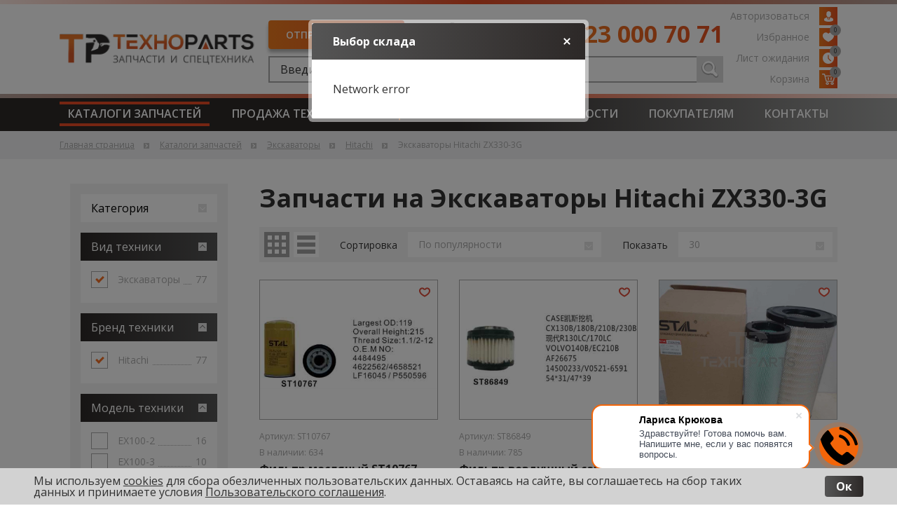

--- FILE ---
content_type: text/html; charset=utf-8
request_url: https://www.google.com/recaptcha/api2/anchor?ar=1&k=6LffibUpAAAAAMt2X17NLtMEQPmLZG9NYDkI2ywc&co=aHR0cHM6Ly90ZWNobm9wYXJ0cy5wcm86NDQz&hl=en&v=N67nZn4AqZkNcbeMu4prBgzg&size=invisible&anchor-ms=20000&execute-ms=30000&cb=ibo4jhhx3myb
body_size: 49327
content:
<!DOCTYPE HTML><html dir="ltr" lang="en"><head><meta http-equiv="Content-Type" content="text/html; charset=UTF-8">
<meta http-equiv="X-UA-Compatible" content="IE=edge">
<title>reCAPTCHA</title>
<style type="text/css">
/* cyrillic-ext */
@font-face {
  font-family: 'Roboto';
  font-style: normal;
  font-weight: 400;
  font-stretch: 100%;
  src: url(//fonts.gstatic.com/s/roboto/v48/KFO7CnqEu92Fr1ME7kSn66aGLdTylUAMa3GUBHMdazTgWw.woff2) format('woff2');
  unicode-range: U+0460-052F, U+1C80-1C8A, U+20B4, U+2DE0-2DFF, U+A640-A69F, U+FE2E-FE2F;
}
/* cyrillic */
@font-face {
  font-family: 'Roboto';
  font-style: normal;
  font-weight: 400;
  font-stretch: 100%;
  src: url(//fonts.gstatic.com/s/roboto/v48/KFO7CnqEu92Fr1ME7kSn66aGLdTylUAMa3iUBHMdazTgWw.woff2) format('woff2');
  unicode-range: U+0301, U+0400-045F, U+0490-0491, U+04B0-04B1, U+2116;
}
/* greek-ext */
@font-face {
  font-family: 'Roboto';
  font-style: normal;
  font-weight: 400;
  font-stretch: 100%;
  src: url(//fonts.gstatic.com/s/roboto/v48/KFO7CnqEu92Fr1ME7kSn66aGLdTylUAMa3CUBHMdazTgWw.woff2) format('woff2');
  unicode-range: U+1F00-1FFF;
}
/* greek */
@font-face {
  font-family: 'Roboto';
  font-style: normal;
  font-weight: 400;
  font-stretch: 100%;
  src: url(//fonts.gstatic.com/s/roboto/v48/KFO7CnqEu92Fr1ME7kSn66aGLdTylUAMa3-UBHMdazTgWw.woff2) format('woff2');
  unicode-range: U+0370-0377, U+037A-037F, U+0384-038A, U+038C, U+038E-03A1, U+03A3-03FF;
}
/* math */
@font-face {
  font-family: 'Roboto';
  font-style: normal;
  font-weight: 400;
  font-stretch: 100%;
  src: url(//fonts.gstatic.com/s/roboto/v48/KFO7CnqEu92Fr1ME7kSn66aGLdTylUAMawCUBHMdazTgWw.woff2) format('woff2');
  unicode-range: U+0302-0303, U+0305, U+0307-0308, U+0310, U+0312, U+0315, U+031A, U+0326-0327, U+032C, U+032F-0330, U+0332-0333, U+0338, U+033A, U+0346, U+034D, U+0391-03A1, U+03A3-03A9, U+03B1-03C9, U+03D1, U+03D5-03D6, U+03F0-03F1, U+03F4-03F5, U+2016-2017, U+2034-2038, U+203C, U+2040, U+2043, U+2047, U+2050, U+2057, U+205F, U+2070-2071, U+2074-208E, U+2090-209C, U+20D0-20DC, U+20E1, U+20E5-20EF, U+2100-2112, U+2114-2115, U+2117-2121, U+2123-214F, U+2190, U+2192, U+2194-21AE, U+21B0-21E5, U+21F1-21F2, U+21F4-2211, U+2213-2214, U+2216-22FF, U+2308-230B, U+2310, U+2319, U+231C-2321, U+2336-237A, U+237C, U+2395, U+239B-23B7, U+23D0, U+23DC-23E1, U+2474-2475, U+25AF, U+25B3, U+25B7, U+25BD, U+25C1, U+25CA, U+25CC, U+25FB, U+266D-266F, U+27C0-27FF, U+2900-2AFF, U+2B0E-2B11, U+2B30-2B4C, U+2BFE, U+3030, U+FF5B, U+FF5D, U+1D400-1D7FF, U+1EE00-1EEFF;
}
/* symbols */
@font-face {
  font-family: 'Roboto';
  font-style: normal;
  font-weight: 400;
  font-stretch: 100%;
  src: url(//fonts.gstatic.com/s/roboto/v48/KFO7CnqEu92Fr1ME7kSn66aGLdTylUAMaxKUBHMdazTgWw.woff2) format('woff2');
  unicode-range: U+0001-000C, U+000E-001F, U+007F-009F, U+20DD-20E0, U+20E2-20E4, U+2150-218F, U+2190, U+2192, U+2194-2199, U+21AF, U+21E6-21F0, U+21F3, U+2218-2219, U+2299, U+22C4-22C6, U+2300-243F, U+2440-244A, U+2460-24FF, U+25A0-27BF, U+2800-28FF, U+2921-2922, U+2981, U+29BF, U+29EB, U+2B00-2BFF, U+4DC0-4DFF, U+FFF9-FFFB, U+10140-1018E, U+10190-1019C, U+101A0, U+101D0-101FD, U+102E0-102FB, U+10E60-10E7E, U+1D2C0-1D2D3, U+1D2E0-1D37F, U+1F000-1F0FF, U+1F100-1F1AD, U+1F1E6-1F1FF, U+1F30D-1F30F, U+1F315, U+1F31C, U+1F31E, U+1F320-1F32C, U+1F336, U+1F378, U+1F37D, U+1F382, U+1F393-1F39F, U+1F3A7-1F3A8, U+1F3AC-1F3AF, U+1F3C2, U+1F3C4-1F3C6, U+1F3CA-1F3CE, U+1F3D4-1F3E0, U+1F3ED, U+1F3F1-1F3F3, U+1F3F5-1F3F7, U+1F408, U+1F415, U+1F41F, U+1F426, U+1F43F, U+1F441-1F442, U+1F444, U+1F446-1F449, U+1F44C-1F44E, U+1F453, U+1F46A, U+1F47D, U+1F4A3, U+1F4B0, U+1F4B3, U+1F4B9, U+1F4BB, U+1F4BF, U+1F4C8-1F4CB, U+1F4D6, U+1F4DA, U+1F4DF, U+1F4E3-1F4E6, U+1F4EA-1F4ED, U+1F4F7, U+1F4F9-1F4FB, U+1F4FD-1F4FE, U+1F503, U+1F507-1F50B, U+1F50D, U+1F512-1F513, U+1F53E-1F54A, U+1F54F-1F5FA, U+1F610, U+1F650-1F67F, U+1F687, U+1F68D, U+1F691, U+1F694, U+1F698, U+1F6AD, U+1F6B2, U+1F6B9-1F6BA, U+1F6BC, U+1F6C6-1F6CF, U+1F6D3-1F6D7, U+1F6E0-1F6EA, U+1F6F0-1F6F3, U+1F6F7-1F6FC, U+1F700-1F7FF, U+1F800-1F80B, U+1F810-1F847, U+1F850-1F859, U+1F860-1F887, U+1F890-1F8AD, U+1F8B0-1F8BB, U+1F8C0-1F8C1, U+1F900-1F90B, U+1F93B, U+1F946, U+1F984, U+1F996, U+1F9E9, U+1FA00-1FA6F, U+1FA70-1FA7C, U+1FA80-1FA89, U+1FA8F-1FAC6, U+1FACE-1FADC, U+1FADF-1FAE9, U+1FAF0-1FAF8, U+1FB00-1FBFF;
}
/* vietnamese */
@font-face {
  font-family: 'Roboto';
  font-style: normal;
  font-weight: 400;
  font-stretch: 100%;
  src: url(//fonts.gstatic.com/s/roboto/v48/KFO7CnqEu92Fr1ME7kSn66aGLdTylUAMa3OUBHMdazTgWw.woff2) format('woff2');
  unicode-range: U+0102-0103, U+0110-0111, U+0128-0129, U+0168-0169, U+01A0-01A1, U+01AF-01B0, U+0300-0301, U+0303-0304, U+0308-0309, U+0323, U+0329, U+1EA0-1EF9, U+20AB;
}
/* latin-ext */
@font-face {
  font-family: 'Roboto';
  font-style: normal;
  font-weight: 400;
  font-stretch: 100%;
  src: url(//fonts.gstatic.com/s/roboto/v48/KFO7CnqEu92Fr1ME7kSn66aGLdTylUAMa3KUBHMdazTgWw.woff2) format('woff2');
  unicode-range: U+0100-02BA, U+02BD-02C5, U+02C7-02CC, U+02CE-02D7, U+02DD-02FF, U+0304, U+0308, U+0329, U+1D00-1DBF, U+1E00-1E9F, U+1EF2-1EFF, U+2020, U+20A0-20AB, U+20AD-20C0, U+2113, U+2C60-2C7F, U+A720-A7FF;
}
/* latin */
@font-face {
  font-family: 'Roboto';
  font-style: normal;
  font-weight: 400;
  font-stretch: 100%;
  src: url(//fonts.gstatic.com/s/roboto/v48/KFO7CnqEu92Fr1ME7kSn66aGLdTylUAMa3yUBHMdazQ.woff2) format('woff2');
  unicode-range: U+0000-00FF, U+0131, U+0152-0153, U+02BB-02BC, U+02C6, U+02DA, U+02DC, U+0304, U+0308, U+0329, U+2000-206F, U+20AC, U+2122, U+2191, U+2193, U+2212, U+2215, U+FEFF, U+FFFD;
}
/* cyrillic-ext */
@font-face {
  font-family: 'Roboto';
  font-style: normal;
  font-weight: 500;
  font-stretch: 100%;
  src: url(//fonts.gstatic.com/s/roboto/v48/KFO7CnqEu92Fr1ME7kSn66aGLdTylUAMa3GUBHMdazTgWw.woff2) format('woff2');
  unicode-range: U+0460-052F, U+1C80-1C8A, U+20B4, U+2DE0-2DFF, U+A640-A69F, U+FE2E-FE2F;
}
/* cyrillic */
@font-face {
  font-family: 'Roboto';
  font-style: normal;
  font-weight: 500;
  font-stretch: 100%;
  src: url(//fonts.gstatic.com/s/roboto/v48/KFO7CnqEu92Fr1ME7kSn66aGLdTylUAMa3iUBHMdazTgWw.woff2) format('woff2');
  unicode-range: U+0301, U+0400-045F, U+0490-0491, U+04B0-04B1, U+2116;
}
/* greek-ext */
@font-face {
  font-family: 'Roboto';
  font-style: normal;
  font-weight: 500;
  font-stretch: 100%;
  src: url(//fonts.gstatic.com/s/roboto/v48/KFO7CnqEu92Fr1ME7kSn66aGLdTylUAMa3CUBHMdazTgWw.woff2) format('woff2');
  unicode-range: U+1F00-1FFF;
}
/* greek */
@font-face {
  font-family: 'Roboto';
  font-style: normal;
  font-weight: 500;
  font-stretch: 100%;
  src: url(//fonts.gstatic.com/s/roboto/v48/KFO7CnqEu92Fr1ME7kSn66aGLdTylUAMa3-UBHMdazTgWw.woff2) format('woff2');
  unicode-range: U+0370-0377, U+037A-037F, U+0384-038A, U+038C, U+038E-03A1, U+03A3-03FF;
}
/* math */
@font-face {
  font-family: 'Roboto';
  font-style: normal;
  font-weight: 500;
  font-stretch: 100%;
  src: url(//fonts.gstatic.com/s/roboto/v48/KFO7CnqEu92Fr1ME7kSn66aGLdTylUAMawCUBHMdazTgWw.woff2) format('woff2');
  unicode-range: U+0302-0303, U+0305, U+0307-0308, U+0310, U+0312, U+0315, U+031A, U+0326-0327, U+032C, U+032F-0330, U+0332-0333, U+0338, U+033A, U+0346, U+034D, U+0391-03A1, U+03A3-03A9, U+03B1-03C9, U+03D1, U+03D5-03D6, U+03F0-03F1, U+03F4-03F5, U+2016-2017, U+2034-2038, U+203C, U+2040, U+2043, U+2047, U+2050, U+2057, U+205F, U+2070-2071, U+2074-208E, U+2090-209C, U+20D0-20DC, U+20E1, U+20E5-20EF, U+2100-2112, U+2114-2115, U+2117-2121, U+2123-214F, U+2190, U+2192, U+2194-21AE, U+21B0-21E5, U+21F1-21F2, U+21F4-2211, U+2213-2214, U+2216-22FF, U+2308-230B, U+2310, U+2319, U+231C-2321, U+2336-237A, U+237C, U+2395, U+239B-23B7, U+23D0, U+23DC-23E1, U+2474-2475, U+25AF, U+25B3, U+25B7, U+25BD, U+25C1, U+25CA, U+25CC, U+25FB, U+266D-266F, U+27C0-27FF, U+2900-2AFF, U+2B0E-2B11, U+2B30-2B4C, U+2BFE, U+3030, U+FF5B, U+FF5D, U+1D400-1D7FF, U+1EE00-1EEFF;
}
/* symbols */
@font-face {
  font-family: 'Roboto';
  font-style: normal;
  font-weight: 500;
  font-stretch: 100%;
  src: url(//fonts.gstatic.com/s/roboto/v48/KFO7CnqEu92Fr1ME7kSn66aGLdTylUAMaxKUBHMdazTgWw.woff2) format('woff2');
  unicode-range: U+0001-000C, U+000E-001F, U+007F-009F, U+20DD-20E0, U+20E2-20E4, U+2150-218F, U+2190, U+2192, U+2194-2199, U+21AF, U+21E6-21F0, U+21F3, U+2218-2219, U+2299, U+22C4-22C6, U+2300-243F, U+2440-244A, U+2460-24FF, U+25A0-27BF, U+2800-28FF, U+2921-2922, U+2981, U+29BF, U+29EB, U+2B00-2BFF, U+4DC0-4DFF, U+FFF9-FFFB, U+10140-1018E, U+10190-1019C, U+101A0, U+101D0-101FD, U+102E0-102FB, U+10E60-10E7E, U+1D2C0-1D2D3, U+1D2E0-1D37F, U+1F000-1F0FF, U+1F100-1F1AD, U+1F1E6-1F1FF, U+1F30D-1F30F, U+1F315, U+1F31C, U+1F31E, U+1F320-1F32C, U+1F336, U+1F378, U+1F37D, U+1F382, U+1F393-1F39F, U+1F3A7-1F3A8, U+1F3AC-1F3AF, U+1F3C2, U+1F3C4-1F3C6, U+1F3CA-1F3CE, U+1F3D4-1F3E0, U+1F3ED, U+1F3F1-1F3F3, U+1F3F5-1F3F7, U+1F408, U+1F415, U+1F41F, U+1F426, U+1F43F, U+1F441-1F442, U+1F444, U+1F446-1F449, U+1F44C-1F44E, U+1F453, U+1F46A, U+1F47D, U+1F4A3, U+1F4B0, U+1F4B3, U+1F4B9, U+1F4BB, U+1F4BF, U+1F4C8-1F4CB, U+1F4D6, U+1F4DA, U+1F4DF, U+1F4E3-1F4E6, U+1F4EA-1F4ED, U+1F4F7, U+1F4F9-1F4FB, U+1F4FD-1F4FE, U+1F503, U+1F507-1F50B, U+1F50D, U+1F512-1F513, U+1F53E-1F54A, U+1F54F-1F5FA, U+1F610, U+1F650-1F67F, U+1F687, U+1F68D, U+1F691, U+1F694, U+1F698, U+1F6AD, U+1F6B2, U+1F6B9-1F6BA, U+1F6BC, U+1F6C6-1F6CF, U+1F6D3-1F6D7, U+1F6E0-1F6EA, U+1F6F0-1F6F3, U+1F6F7-1F6FC, U+1F700-1F7FF, U+1F800-1F80B, U+1F810-1F847, U+1F850-1F859, U+1F860-1F887, U+1F890-1F8AD, U+1F8B0-1F8BB, U+1F8C0-1F8C1, U+1F900-1F90B, U+1F93B, U+1F946, U+1F984, U+1F996, U+1F9E9, U+1FA00-1FA6F, U+1FA70-1FA7C, U+1FA80-1FA89, U+1FA8F-1FAC6, U+1FACE-1FADC, U+1FADF-1FAE9, U+1FAF0-1FAF8, U+1FB00-1FBFF;
}
/* vietnamese */
@font-face {
  font-family: 'Roboto';
  font-style: normal;
  font-weight: 500;
  font-stretch: 100%;
  src: url(//fonts.gstatic.com/s/roboto/v48/KFO7CnqEu92Fr1ME7kSn66aGLdTylUAMa3OUBHMdazTgWw.woff2) format('woff2');
  unicode-range: U+0102-0103, U+0110-0111, U+0128-0129, U+0168-0169, U+01A0-01A1, U+01AF-01B0, U+0300-0301, U+0303-0304, U+0308-0309, U+0323, U+0329, U+1EA0-1EF9, U+20AB;
}
/* latin-ext */
@font-face {
  font-family: 'Roboto';
  font-style: normal;
  font-weight: 500;
  font-stretch: 100%;
  src: url(//fonts.gstatic.com/s/roboto/v48/KFO7CnqEu92Fr1ME7kSn66aGLdTylUAMa3KUBHMdazTgWw.woff2) format('woff2');
  unicode-range: U+0100-02BA, U+02BD-02C5, U+02C7-02CC, U+02CE-02D7, U+02DD-02FF, U+0304, U+0308, U+0329, U+1D00-1DBF, U+1E00-1E9F, U+1EF2-1EFF, U+2020, U+20A0-20AB, U+20AD-20C0, U+2113, U+2C60-2C7F, U+A720-A7FF;
}
/* latin */
@font-face {
  font-family: 'Roboto';
  font-style: normal;
  font-weight: 500;
  font-stretch: 100%;
  src: url(//fonts.gstatic.com/s/roboto/v48/KFO7CnqEu92Fr1ME7kSn66aGLdTylUAMa3yUBHMdazQ.woff2) format('woff2');
  unicode-range: U+0000-00FF, U+0131, U+0152-0153, U+02BB-02BC, U+02C6, U+02DA, U+02DC, U+0304, U+0308, U+0329, U+2000-206F, U+20AC, U+2122, U+2191, U+2193, U+2212, U+2215, U+FEFF, U+FFFD;
}
/* cyrillic-ext */
@font-face {
  font-family: 'Roboto';
  font-style: normal;
  font-weight: 900;
  font-stretch: 100%;
  src: url(//fonts.gstatic.com/s/roboto/v48/KFO7CnqEu92Fr1ME7kSn66aGLdTylUAMa3GUBHMdazTgWw.woff2) format('woff2');
  unicode-range: U+0460-052F, U+1C80-1C8A, U+20B4, U+2DE0-2DFF, U+A640-A69F, U+FE2E-FE2F;
}
/* cyrillic */
@font-face {
  font-family: 'Roboto';
  font-style: normal;
  font-weight: 900;
  font-stretch: 100%;
  src: url(//fonts.gstatic.com/s/roboto/v48/KFO7CnqEu92Fr1ME7kSn66aGLdTylUAMa3iUBHMdazTgWw.woff2) format('woff2');
  unicode-range: U+0301, U+0400-045F, U+0490-0491, U+04B0-04B1, U+2116;
}
/* greek-ext */
@font-face {
  font-family: 'Roboto';
  font-style: normal;
  font-weight: 900;
  font-stretch: 100%;
  src: url(//fonts.gstatic.com/s/roboto/v48/KFO7CnqEu92Fr1ME7kSn66aGLdTylUAMa3CUBHMdazTgWw.woff2) format('woff2');
  unicode-range: U+1F00-1FFF;
}
/* greek */
@font-face {
  font-family: 'Roboto';
  font-style: normal;
  font-weight: 900;
  font-stretch: 100%;
  src: url(//fonts.gstatic.com/s/roboto/v48/KFO7CnqEu92Fr1ME7kSn66aGLdTylUAMa3-UBHMdazTgWw.woff2) format('woff2');
  unicode-range: U+0370-0377, U+037A-037F, U+0384-038A, U+038C, U+038E-03A1, U+03A3-03FF;
}
/* math */
@font-face {
  font-family: 'Roboto';
  font-style: normal;
  font-weight: 900;
  font-stretch: 100%;
  src: url(//fonts.gstatic.com/s/roboto/v48/KFO7CnqEu92Fr1ME7kSn66aGLdTylUAMawCUBHMdazTgWw.woff2) format('woff2');
  unicode-range: U+0302-0303, U+0305, U+0307-0308, U+0310, U+0312, U+0315, U+031A, U+0326-0327, U+032C, U+032F-0330, U+0332-0333, U+0338, U+033A, U+0346, U+034D, U+0391-03A1, U+03A3-03A9, U+03B1-03C9, U+03D1, U+03D5-03D6, U+03F0-03F1, U+03F4-03F5, U+2016-2017, U+2034-2038, U+203C, U+2040, U+2043, U+2047, U+2050, U+2057, U+205F, U+2070-2071, U+2074-208E, U+2090-209C, U+20D0-20DC, U+20E1, U+20E5-20EF, U+2100-2112, U+2114-2115, U+2117-2121, U+2123-214F, U+2190, U+2192, U+2194-21AE, U+21B0-21E5, U+21F1-21F2, U+21F4-2211, U+2213-2214, U+2216-22FF, U+2308-230B, U+2310, U+2319, U+231C-2321, U+2336-237A, U+237C, U+2395, U+239B-23B7, U+23D0, U+23DC-23E1, U+2474-2475, U+25AF, U+25B3, U+25B7, U+25BD, U+25C1, U+25CA, U+25CC, U+25FB, U+266D-266F, U+27C0-27FF, U+2900-2AFF, U+2B0E-2B11, U+2B30-2B4C, U+2BFE, U+3030, U+FF5B, U+FF5D, U+1D400-1D7FF, U+1EE00-1EEFF;
}
/* symbols */
@font-face {
  font-family: 'Roboto';
  font-style: normal;
  font-weight: 900;
  font-stretch: 100%;
  src: url(//fonts.gstatic.com/s/roboto/v48/KFO7CnqEu92Fr1ME7kSn66aGLdTylUAMaxKUBHMdazTgWw.woff2) format('woff2');
  unicode-range: U+0001-000C, U+000E-001F, U+007F-009F, U+20DD-20E0, U+20E2-20E4, U+2150-218F, U+2190, U+2192, U+2194-2199, U+21AF, U+21E6-21F0, U+21F3, U+2218-2219, U+2299, U+22C4-22C6, U+2300-243F, U+2440-244A, U+2460-24FF, U+25A0-27BF, U+2800-28FF, U+2921-2922, U+2981, U+29BF, U+29EB, U+2B00-2BFF, U+4DC0-4DFF, U+FFF9-FFFB, U+10140-1018E, U+10190-1019C, U+101A0, U+101D0-101FD, U+102E0-102FB, U+10E60-10E7E, U+1D2C0-1D2D3, U+1D2E0-1D37F, U+1F000-1F0FF, U+1F100-1F1AD, U+1F1E6-1F1FF, U+1F30D-1F30F, U+1F315, U+1F31C, U+1F31E, U+1F320-1F32C, U+1F336, U+1F378, U+1F37D, U+1F382, U+1F393-1F39F, U+1F3A7-1F3A8, U+1F3AC-1F3AF, U+1F3C2, U+1F3C4-1F3C6, U+1F3CA-1F3CE, U+1F3D4-1F3E0, U+1F3ED, U+1F3F1-1F3F3, U+1F3F5-1F3F7, U+1F408, U+1F415, U+1F41F, U+1F426, U+1F43F, U+1F441-1F442, U+1F444, U+1F446-1F449, U+1F44C-1F44E, U+1F453, U+1F46A, U+1F47D, U+1F4A3, U+1F4B0, U+1F4B3, U+1F4B9, U+1F4BB, U+1F4BF, U+1F4C8-1F4CB, U+1F4D6, U+1F4DA, U+1F4DF, U+1F4E3-1F4E6, U+1F4EA-1F4ED, U+1F4F7, U+1F4F9-1F4FB, U+1F4FD-1F4FE, U+1F503, U+1F507-1F50B, U+1F50D, U+1F512-1F513, U+1F53E-1F54A, U+1F54F-1F5FA, U+1F610, U+1F650-1F67F, U+1F687, U+1F68D, U+1F691, U+1F694, U+1F698, U+1F6AD, U+1F6B2, U+1F6B9-1F6BA, U+1F6BC, U+1F6C6-1F6CF, U+1F6D3-1F6D7, U+1F6E0-1F6EA, U+1F6F0-1F6F3, U+1F6F7-1F6FC, U+1F700-1F7FF, U+1F800-1F80B, U+1F810-1F847, U+1F850-1F859, U+1F860-1F887, U+1F890-1F8AD, U+1F8B0-1F8BB, U+1F8C0-1F8C1, U+1F900-1F90B, U+1F93B, U+1F946, U+1F984, U+1F996, U+1F9E9, U+1FA00-1FA6F, U+1FA70-1FA7C, U+1FA80-1FA89, U+1FA8F-1FAC6, U+1FACE-1FADC, U+1FADF-1FAE9, U+1FAF0-1FAF8, U+1FB00-1FBFF;
}
/* vietnamese */
@font-face {
  font-family: 'Roboto';
  font-style: normal;
  font-weight: 900;
  font-stretch: 100%;
  src: url(//fonts.gstatic.com/s/roboto/v48/KFO7CnqEu92Fr1ME7kSn66aGLdTylUAMa3OUBHMdazTgWw.woff2) format('woff2');
  unicode-range: U+0102-0103, U+0110-0111, U+0128-0129, U+0168-0169, U+01A0-01A1, U+01AF-01B0, U+0300-0301, U+0303-0304, U+0308-0309, U+0323, U+0329, U+1EA0-1EF9, U+20AB;
}
/* latin-ext */
@font-face {
  font-family: 'Roboto';
  font-style: normal;
  font-weight: 900;
  font-stretch: 100%;
  src: url(//fonts.gstatic.com/s/roboto/v48/KFO7CnqEu92Fr1ME7kSn66aGLdTylUAMa3KUBHMdazTgWw.woff2) format('woff2');
  unicode-range: U+0100-02BA, U+02BD-02C5, U+02C7-02CC, U+02CE-02D7, U+02DD-02FF, U+0304, U+0308, U+0329, U+1D00-1DBF, U+1E00-1E9F, U+1EF2-1EFF, U+2020, U+20A0-20AB, U+20AD-20C0, U+2113, U+2C60-2C7F, U+A720-A7FF;
}
/* latin */
@font-face {
  font-family: 'Roboto';
  font-style: normal;
  font-weight: 900;
  font-stretch: 100%;
  src: url(//fonts.gstatic.com/s/roboto/v48/KFO7CnqEu92Fr1ME7kSn66aGLdTylUAMa3yUBHMdazQ.woff2) format('woff2');
  unicode-range: U+0000-00FF, U+0131, U+0152-0153, U+02BB-02BC, U+02C6, U+02DA, U+02DC, U+0304, U+0308, U+0329, U+2000-206F, U+20AC, U+2122, U+2191, U+2193, U+2212, U+2215, U+FEFF, U+FFFD;
}

</style>
<link rel="stylesheet" type="text/css" href="https://www.gstatic.com/recaptcha/releases/N67nZn4AqZkNcbeMu4prBgzg/styles__ltr.css">
<script nonce="3eN_Fw_f8v1ZRiiI0QXvlw" type="text/javascript">window['__recaptcha_api'] = 'https://www.google.com/recaptcha/api2/';</script>
<script type="text/javascript" src="https://www.gstatic.com/recaptcha/releases/N67nZn4AqZkNcbeMu4prBgzg/recaptcha__en.js" nonce="3eN_Fw_f8v1ZRiiI0QXvlw">
      
    </script></head>
<body><div id="rc-anchor-alert" class="rc-anchor-alert"></div>
<input type="hidden" id="recaptcha-token" value="[base64]">
<script type="text/javascript" nonce="3eN_Fw_f8v1ZRiiI0QXvlw">
      recaptcha.anchor.Main.init("[\x22ainput\x22,[\x22bgdata\x22,\x22\x22,\[base64]/[base64]/[base64]/bmV3IHJbeF0oY1swXSk6RT09Mj9uZXcgclt4XShjWzBdLGNbMV0pOkU9PTM/bmV3IHJbeF0oY1swXSxjWzFdLGNbMl0pOkU9PTQ/[base64]/[base64]/[base64]/[base64]/[base64]/[base64]/[base64]/[base64]\x22,\[base64]\\u003d\x22,\x22XsKew4oaw6fChcO0S8O6wod+OsKoHsK1eWlww7HDrz7DnsK/wpbCpV3Dvl/DjBoLaDUtewAJR8KuwrZTwqtGIwUlw6TCrTNrw63CiUdTwpAPLWLClUY6w5fCl8Kqw5JSD3fCs2XDs8KNGcKpwrDDjEQvIMK2wp/DlsK1I1Q1wo3CoMOtTcOVwo7DmyTDkF0wfMK4wrXDtcOFYMKWwqxvw4UcNl/CtsKkAzZ8KifCp0TDnsKEw77CmcOtw6/CicOwZMKgwpHDphTDoyTDm2I+wpDDscKteMKBEcKeO0MdwrM6wqo6eDTDqAl4w77CmjfCl3FcwobDjRTDnUZUw5nDomUOw4gRw67DrDfCsiQ/w6nCsnpjIVptcXzDmCErLcO0TFXCr8OwW8OcwpZuDcK9wrDCjsOAw6TCoT/CnngaFiIaD00/w6jDmQFbWCjCu2hUwp/CgsOiw6ZIKcO/[base64]/DisKgwr/DgQjDkkvCoMO2wr9KDg7CqmMIwpxaw79Aw7FcJMOsDx1aw4bCgsKQw63CvxjCkgjCsV3ClW7CnCBhV8O4OUdCL8Kowr7DgRIrw7PCqjXDgcKXJsKeL0XDmcK9w7LCpyvDsjI+w5zCphMRQ2l3wr9YKMOjBsK3w5LCtn7CjUrCpcKNWMKYFRpeagwWw6/[base64]/w6Ymwox4wr9cawLDoMK+FDcoLRvCqMKXK8O2wrDDgMOWWsKmw4ItEsK+wqwewr3CscK4dVlfwq0Xw49mwrEcw5/DpsKQd8KowpByRw7CpGMNw54LfSU+wq0jw7DDqsO5wrbDr8Kkw7wHwpJnDFHDhMKcwpfDuF3CmsOjYsK0w5/ChcKnacKtCsOkXxDDocK/c17Dh8KhNMObdmvCkMOAd8OMw6xvQcKNw7TCuW17wpAqfjs8wqTDsG3Dm8OHwq3DiMK8Ox9/w7XDvMObwpnCqlHCpCF+wo9tRcOdfMOMwofCtsKUwqTChmrCgMO+f8K1N8KWwq7DlU9aYUpfRcKGU8K8HcKhwoHCvcKKw6Qow5tDw5LCvwgHwr/CoG7CmlDCtnvCkj8Nw6zDhsKhEcK4w5pDQSMrwqPCmMO0FVvCtm9LwqtYw7V4LMK3ZGAFYcKWaUTDphRHwoA7wpfCucO5VsKjFMORwolSw4XCiMKVb8KUYsKsHMKFam8qwrDCisKuDlzCnG/DrMKjaQA9Sh8yOCvCvsOQA8ODw7d6NMKDw4IeEXLClwvClVzCuWTCm8OmWjzDvcOHD8KCw6sKQcKFPj/CncKmEAUddMKsIR42wpdGc8OAcCzDosOCwpzCritDYMK9djkEwoQ0w5/ChMOoOsO5esOww5xdwrrDqsKww43DgFVELMO3wqJhwpHDkwAHwofDtwXDqMKzwrYMwqfDrRfDnRBJw6NfU8KDw77Cv33Dj8KiwrTDusOKw40rIMOowrISOMKRa8KvZsKkwofCsSpSw7dqS2kTJV4hQR/DlcKULgXCtMO0e8Oqw6HCqhLDuMKeXDYlJ8OITwsnCcKaKmnDhTk7GMKTw6jCmMKrGVfDsjnDlsOjwqLDmMKBc8KCw5vCvyfCksK0w7wiwr0WEATCnxtGwo53wrYdO0xhw6fCocK3P8KZXEjDkhIIw5rDpcKcwoDDhFMbw6LDk8OHAcKYejoASCfDg2opOcKgwr/Dj0UxNhlDWxnCsGfDlhkDwoBAMVfCnjXDo0sfPsOxw5rDhWHDgMKfH3VAw709fHpkw4vDm8O4wr8Vwp4Cw7tawqDDqQw+eE/Cv3IiasKYFsKXwr/DhhfChzbCqQonS8Kkwol0DzHCtsO0woDCiwLCi8OXw6/DuWRwDADDtRzDp8KYwr1rwpDDtX9ywpLDhUcgw5rDq0gwL8K4aMK6ZMKyw4JXwrPDkMO+Kl7DpzXDlhTCkUXCrlrDljrDpg/[base64]/DscOLwprDhsOAS8Kcw5bDicKgw69/BMKbIsONw7wIwoJdw7RYwrZOwoXDhMOnw7/DuGFEa8KaCcKLw5lEwqTCtsKew7k/[base64]/[base64]/CrS3CoRFcwrsRMkzCqMOBwpTCs8KzRMOzwqTDpTfDliEuaATCuTUpalxdwpnCtMOyEcKQw7kpw5zChE/CisOcRkTCqcKXwonCnUcxw4VCwrHDoX7Dj8OMwo8+wqM1LR/[base64]/[base64]/Dr8KbCsKEAyVaI2DDgSkjwojCsMKYw6fCkcO9wrHDpDrChl/[base64]/Dn0Zhw6fDl8O8OsOaV8OnWiYrwpgUwo/[base64]/Ds3FpfcOtRSHDn0Mfw6LCmMKccTXDjUtzwpDCvATCpip7Z2nCqw8xNy0DL8KgwrXDmTvDu8KeXkowwqp8wr/[base64]/[base64]/wolHRwZIBlLCi8Ocw5EWw7/DjwPDoyoWb3JDwrZBwrLDhsKkwok/wqXCnBbCiMOfDcO8w6jDuMOVXxnDkx7DpcO2wpAAdgE7w6Akw6Rfw6bCil7DkzEyK8O0KCR2wonCvyzDmsOPBMK7AMORNsKjw4nCo8OUw6EjMxRxw6vDgMOEw6zDt8KHw4Qob8KqeMKFw6l7woLDhGbCpMKdw4/CpVXDrVdZbQTDssOWw74Iw4vDn2TCqsOKdcKnScK/wqLDgcOOw5xdwrbDpSjCkMKXw6HCjHLCvcOhMcOENMOraVLChMKHdcKuFm9Pwotiw77DnXXDvcKGw6xSwpZWWXlwwr7CucOTw4/Dr8KqwqzDssKkw71lwrdFJsKWc8OLw7DCkMKiw7jDl8Kqwq0mw5bDuAJoSW8tXsOKw58Zw4XCtDbDklzDpcO6wrLDig7Cg8O5w4ELw4LDmm7CszYjw71TFcK+f8KEXVbDqsK6w6YzK8KWdEkwasKrwpdsw5fCpHfDo8Okw5A/KVB/w78TY1dlw5x/[base64]/[base64]/DvcKzwpbDlhhlcXDCh8KeJsKYwr3CgcKhwrotwo7Cq8K+AirDn8KvWz/CmcKSV3HCrxrCo8O9fzLCqADDg8KOwp0lPMOnYMKQLMKrGCzDk8ORDcOKRMOuA8Kbw7fDjMKFdk1swoHCu8OZCm7ChsOXG8KCDcKqwqlCwqtEa8KAw6/DgcO1RsObRinCkmXCs8Oswrkqwq9Aw5tfwoXCtULDnzXCmCPClgHCn8O2RcKHw7rCiMOowrrCh8OZwqvDqhE/[base64]/CoUQ4D8O+FMORw4TCgcK2LMOUXMOqwqjDvMOXwoHDiMOAGCRIwrt5wrYbMMORBcOkZMOPw4hfEcK8AkjDvn7Dn8K7wpQ7XUbDuDnDqsKEPMKaVMOnGMK4w6VACMKmbisacyjDsWLDn8KDw7B2E1jDm2VUVj9sSBAdGMOBwqfCscO/DcOCY3EeE23CgMOrZMORA8OYwrkcBMOpwqpmEMKdwpszbg4OLitaV3kmasKuPUvCn07CtS0+wrlYw5vCqMKvCVARw7leTcKdwo/CocK+w43CqMOxw7bDlcO1LsOVwok6woHDuFLDpcOcSMOsG8K4YxzDgBB/[base64]/DgwJqHB5Sw6nChmbDkwthHWtHCsOhUsKzXG/DucOcGkc9e3vDsErDl8O/[base64]/DhRTDoMKBw5/DkcO9esOmDWnDs8KDVFMSMsKAw4tRMkXDrVxgNsK+w4HCpMOJScO3woLCpFjDqsOKw7dPwrrDpwbClsO/w7NJwrQTwqPDpMKxAcKsw5Z/[base64]/[base64]/[base64]/AFTCgjbDisKcNsOACDnDnsOCfMKdI8KEw63DjX0uXAzCrj83w7kmwpzDlcKhaMKGPcKvGsOrw7TDq8O/[base64]/CvALCsjo0w77CjwnCkix9w4HCnibDiVtQw57DpRHCgMOXMsOFBcK+wofDp0LCmsOoJcOQdElOwrPDqm3CgsKuwq/[base64]/[base64]/fMKhdsOcwpXCncOYVEJpwolPw71Daldkw5vCpw3CnQpvWsO/w4RAGVQ3w6XCrcKfAXrDkmsJWi5GTMKqX8KOwrjDrcOjw4E2MsOmwqzDocO/wq8LAUQKY8Kdw5dNX8K1QT/ChlzDinUNasOkw67DkVIVT08dwq3DkktTwpLDhHhuWEEeccODf3IGw7DDsHrDkcKqJsK3woDCmUlkw7s8XkxwVhzCicK/w4liwqPCksOnE0QWM8KFcl3CtGbDusOWeGJ6S3XCncKoeBd5dGZTw5cHwqTDtSvClcKFJMO+OxLCr8OYNDDDuMOcAQMDw67Ct0PDqcOHw7HCn8K1w5c7wqnDkMOvT1zDh3jDsD8lwqMpw4PCrjtuwpDCginDiUJew4TCi3sRasOZwo3Cs3vDpGFEwoYNwo/[base64]/dB/ClnjCrsOacDBFw51YacOGdsKZwpU6bsKFwpUgw4hnMEkuwrN5w5A8W8O1L3jCtQXCjCcZw5/[base64]/c35oVsKrVAbCt8OdwqEZLMKlwo1Awo0AwqXChMO5OzTCvcOAV3VOQcKcw4JPTGtwH2HCgXzDp1QJw5VEwpZoeA4xCsKrw5U8LnDCl0vCrzc3w49OTRDCqsOsIlfDmMK6fQbDq8KqwpRxKF1IchMrBUTCv8Orw6HCsGbCmcO/[base64]/Dm2p+WMOxwrDDlsOSXAcvwrV3wpnCozXDhjAswrksasKcAyp5w7/DtF/Coh1bdkfCnhxkTMKtMsO5wpfDmkwJwoJ6W8Ouw43Dg8KnJsOpw7HDgsKEw4Fuw5cYY8O3worDg8KEGydnQMOOa8OhOcOzw6V+Xy4CwpwCw4trLSYcbCHDlmg6KsKZXCwBR0h8w5h3JcOKw4jCpcKedx8gw4gUP8O8EMO2wokPUEPCplc/U8KlWgjDpsOhHcOMwpIFGMKqw4TDnQEQw6kcwqJiacK+Yw7CgsO3NcKIwpfDiMOkw7YXfGfCkXPDsW8qwoYuw6/CisK7RVjDvMOzKXrDo8ObAMKEeDzCnCFaw4xtwprCsj5qPcOXMBUIwrsDLsKowovDj2vCvGnDngXDlcOnwrnDg8OGW8OxIEk4woNKdHY4EMOfSAjDvMK7GcKFw7YzITnDuz0tb3TDv8KywrU4QsOOFid9w593wrscw7U1wqHCiWbDpsKoHRNjcsOWS8KrW8K8bXl/wo7DtGwrw7UVaAvCtcOnwpc1fW50w78EwojCjsKkA8KPDAkWXnvCl8KlVcKmTsOlcl89N3bDu8KDY8Onw7fDkA/DsCBvaV/CrSQLUi9tw4vCjGTDrjnDoXPCvMOOwq3DhsO0NMO2G8OGwqhcHHpqcsOFwo7CocKNE8OkE3QnI8ONw4VUw7TDiWNZwqDDusOuwrQowoh/w4XCkivDgl/DsVHClMKxD8KqdRcWwpzDuHjDlDEIV0nCoDzCtMOEwo7DscOcS2Biw5/DnMKJTXzCssObw59Sw41uesKnCcOwJ8Kowq16R8Omw5Zyw4PDqn1/[base64]/wqjDgMO/[base64]/w618wqlVSwYpOcKicAJxw615HAbCp8KCJ0/DvcOhZsK7O8OZwr/[base64]/[base64]/DrsOEG8K6w7/DjCfConHCuDtqw5fCvcKDWnDCoDowYjXDpMODScKPEHPCvg/DiMKuAMK2R8KFwo/[base64]/wqF7w6Rqw6jCnsKQHMKDw4QFwpvDuhZzw5FGCsOgwqM1eEIxw79RQsOmw7MADMONw7/CrMO7w7ESwowUwqtLQ3o0GMORwo0SRcKAwrnDi8KXw7FDAsKNAQklwqE/TsKXwqzDq2oBwq7Dt38rw5wwworDmsOCwr/ChsKqw7fDq2xOwqPCsGM0KSTCusKTw5o8IVh1DGLCjSrCkldVwqZRwrnDl0MDwpvCkDDDvWPCpcK/Yh/DsGXDgjUeSBHCsMKIYlRsw5nDllrDmDvDv0tBw7XDvcO2wo/DrhBXw6p8TcOpJcOHw6nCiMKsf8KXSMOVwqPDm8K+McK/AMKXA8OOwo/[base64]/[base64]/[base64]/DnQ8mw6p9aMOuWsOvwpNNw6nDgMKbwrDCkmZaCgzDvnVKMcOVw4XDkkE8JcOMD8Kzw7PCr0MFaB3DtsOmXQbCpWMFFcOZwpbDp8KCTxLDkF3Cj8O/P8OrIjvDnsOGMMOEw4XDgRtLwrvClcO0ZcKSS8KQwqDDrjJqGC3Diz/DtBsxw4Zaw47CusOxWcK/R8OMw5xTHklkwo/[base64]/FyrCo8OowqvCoRJ8wovCisOLAsOyC8KfeUcNwqTDlcKhP8Kfw5gjwqpiw6DCrBjColR+aXkVDsOhw4MObMOmwrbDk8OZw7EUZHRRwp/DmljCgMKCYgZ/[base64]/CigfDksKkw64Nw6HDhMKpHD3CsFTDoERmV0fCu8O6wr7CtcKjO8Ocw49kwrrDqR10w5nCmGMAe8Kiw4LDm8KXGsKiwrQIwq7DqMOmfsK7wrvCmDHCusOxYmNiD1ZDwp/Ct0bChMK4wp0rw5vCisO+w6DCocKcw5J2Pwo5w48Twrh+WwIaEMOxHhLCn0pkXMOmw7sMw7ZMw5jDpSjCrcOhNnXDr8OUwrhLw6YuJcOLwprCvjxRJsKKwrBrQ3/Cti5ew5nDnx/DssKEIcKrBcKKXcOuw5g6w5PCu8Ooe8Obw5TCtcKUXEFpwrAewo/Dv8OZc8Kqwq1NwpvDu8Kuw6Y7ZWnDisKCesOzDMO7bEh1w4Bfdlg6wrLDvMKFwqhgRcKkXcOfK8K3w6LDunTClSVRw7fDnMOJw7vDsw/CgW8Dw6soa2fCqjZJRsOEw55/w6bDl8KjZzMeCsOsMcO0w5DDsMKHw5bCs8OYOifCmsOpfMKSw4zDkhDCo8OrJ3lPwqc4w6PDqcKKw40EIcKQVX3DpMK7w5TCqXnDnsOiRMOPwopbNUYnSysrPh53w6XDtMKyAgljw7/DgG0ZwoZBFcKfw7jDkMKRwpbCj0cFdy8PbCheGnZKw4LDlz0WJcKqw4AHw57Dpw5We8O/[base64]/OHp3w4LCtMK8blTCqHnDpMKHWkDDksOLRC1mNcKaw5/[base64]/P0UdQ8K/cMODXsKWcT5mGMOGwrXDnjvCl8K+wptbAcKaDVYzYMOIwrjCtMOQYMOEw4YBD8OFw6YSXmzClkrDrsOzw48zaMKmw7k+Kgp3wpwTNcOCM8Ouw6Izc8KWKmktwp3DucObwqNKw6rCnMKsIEnDoHXCmXhOAMOTw59wwqDCuVxjUEJpaHx9wrxbPxxufMO0E2lBCm/DksOqKcKhwp7Dj8O+w6/DkR4RCcKjwrTDpDkYFcOVw5tnN3rCuAlmNGccwqrDncO1wpXCglbDmT5SOcK5X1VHwqLDhnJewobCpjXCr3dWwrDCoHMTGh/[base64]/Dnxk1w7zDgcKzw5bDrsKrw4MWw6nCscOowqVULjdLVUsQKyrCriZFPEcbcwwlwro/w6JJcsOvw685OBjDnsKGH8KiwocGw4Qpw4HCiMKzaQVUMkTDumE0wqTDryQtw5zDo8ORYsKsCELDssOYRG/[base64]/[base64]/w6bCpMOSb1J1esKOw6DDpcKWw5HChcOiPxvCksOLw5PCp1fDtgPDq1YTcyvCmcOFwoIFXcKew6xTbsO+G8OywrAiaGzDmlnClF/ClDnDhcObWAHDkCZyw7fDkBjDpcOnMXBGw6bDosOkw6d6w6R2C3xMchxBcMK0w6Fmw5kow7bDsQVqw7Qbw59+wporwqHCocKTKcObMVxHAMKpwrZ3HsO4w6nDhcKkw7xbbsOqwqx2anprSsOGRGHCt8K/[base64]/[base64]/DlTnDpSPDu31ae8OmB2TCnh3DkCjCqcO3w6cuw7rCjMOJMCvDtTpMwqMTfsKzKGXDmBknQ2rDtcKqcFFcwr5Nw5VzwrIQwopvS8KZC8OFw5sewoslE8KCcsOVw6gOw4TDpEhxwrJQwp/Dt8Kdw73CjDM4w4nCgcONE8Kew43Ci8O8w4QdchEdA8O9TMOMNCs3wogEK8OVwrLDlzsqBw/Ct8K/wrNfJMKXVGXDh8KsSkhUwrpWw4bDrkjDlV9gEUnDlMKkdMOZw4YgTldlMTF9PMKUwrYIC8ObC8OaYGNhwq3DpsOBwrtbKVrCjUzCp8KRZmJmUMKhShDCgWfCm19ad2cpw4DCocKJwofCvU7Cp8OwwoQIfsK5w7PDhRvCkcKJZ8Oaw5oQScOAwoHCognCpS/Di8KTw63CmBfDvMOtRcO2wrjCpWEaM8KYwrxjRsOsXjdqYcKQw5IAwrhJwrzCiiYhwqLDoStDT354KsKjLXUWGgLCoFQNcUhwFykKbxrDmi/DqDnCginCl8KxNhzDrR7Do2piw4zDngZTwqEaw6rDq1rDpXlkUmjChmAJwovDgUHDhsOZbEDDuGtHwpUlHG/[base64]/DlMOnVmfChX/CvXzDi8K7JsKEwqM1KAjClEDCrMO1wpDCh8Kfw4bCjy3Ci8O2wrDCkMOowpbCk8K7BMOWdBMtOg7DtsOuw6PDgkFrRgwBAcOKJTIDwp3DoWbDhMOswo7Dh8O3w5zDk0DDkUVWwqbCvwDDtRgow4TCjMKudcK9w5/DjsOOw6M7woVUw7PDi18sw6NFw5VdVcKSwrjDk8OOHcKcwrfDnD3CkcKjwq3ChsKRaFbCicODwoM0woldwrUBw6cAw5jDgX3ChsK+w7PDgcKtw4vDvsOAw6hww73DhDjCiy4ZwpfCtzzCjMOQJA5PSSnCpF3CqmlRLF94w6/Cl8KgwqLDssKgDsOPHTkqw71Uw5BWwrDDkcK6w5p1McOecVsXHsORw4oJw5oPYQ92w54XeMO/w4UZwpDCh8Kuwqgbw5nDr8O7SsO9L8Kqb8Khw4nDhcO0wrM7TzAoaUI1OcK2w6bDscKAwqTCp8OFw5VvwpE5DXUfXTPCkjtTw54xEMODw4TDmnbDu8KxAxfCg8Kaw6zCpMKCfsO5w53DgcOXwqzClH7CgU0MwqHCrcKLwr0lw71rw7/[base64]/DoGVSwqHDgnrCmwFSO24Vw4ENRsKoGcK7w5gzwqsoNMOiw6HCrWHCoxLCqcOqw7DCpsOnbx/DjizCqxF1wqEewoJpJRU5woTCocKHOlMuZ8OBw4A1M1o+wroIFD/[base64]/CiRoLe8KqKMKGwoIUZcKjCjAIADnCpxcZwrrDnsKjw65qwrIRIlFyJSTChGTDvsKnw4MIXHJ7wpjDlRTDiXBscAcrSsOqw5dsMxAwJMOfw6jDpMO7cMK8w7FWNWkhEcOZw5UlRcK/w5vDqMOwIcOyCAwuwqrDlF/[base64]/DjMK7en/[base64]/ChcKNahDDvDzDvQXDvMOGw7DDrSZowoBgcBMLCsOHGUDDpWEMdEfDk8KUwrPDsMK9QDnDicOfw4kqPMKow7/DtcOiwrjClMK0dcO3woRaw7YYwprCt8KzwqLDgMKswq3DicKiwr7Cs2VEIjLCgcKLRsKAAmdswpFgwpHCvMKUwoLDpx7Cm8KRwqXDphp0B2YjCFjCkmPDgcOSw4NNwoYxMsKSwq3Cu8O/w4tmw514w5kGwo5RwqEiIcO+HcOhK8OzT8KAw7crCcOgfMO+wo/Dr3HCv8O5DFjCr8ODw4VFwrp/D0FhDhnDvHgQwoXDuMOyJn8JwovCthXDnBoQbMKvVWR1QiFELcKbek9GG8OrL8OBdF/[base64]/CqsOEw7DDoA03wqjCtSHDgMOMO3dDw4RuLMORwrItCcONWcO1WMK7wr/CusKdwr0oFMKdw7I5LyLClnMvBl3DhytzYMKpFMOkEj8Vw7UEwo3DlMOTGMOHw4rDvMKXQMKrU8OaYMKXwo/DkkbDhhAsRDEew4jCj8OqEsO8w6HDmsO0ZWMXEABTfsOqEF3DtsOud3jCuy5zUsKqwp3DjsOgw4pBU8K3C8K6wqsew6E9YnTCv8Oow57DnMKZLCAFw5Uow5/CuMOHR8KMAMOBb8KoLcKTKVgOwoYwVSQICSnCsV17w5DDsh5FwqdmDjt6X8OTB8KJw6JxB8K8EjI8wrstQsOqw4EIMsOqw41Jw4orBwDDjMOuw6N9bMKRw5xKacOUbirCm2TChGPCowXCgx3DjA5NScOXdsONw5wBKTY/QMKVwrPDsxwrXsO3w4dWAsKRHcKCwpFpwpdnwq4aw6XDtVbCucOTTMKMHsOUOS/CsMKFwptTJE7Dl2pfw61hw6TDh1sbw4QoWX1oV2HDmAYZL8ORLMKiw4pbUsO5w5nCtcOGwpgHMBTCusKww7zDlcK7c8K1C19wGDACwq4awqQNw71tw6/CqQ/Co8OMw6tzwrQnMMOPMV7ClRFJw6nCisOCwpTDknPCo3tDacKNcMOfL8OFY8OCJEfCqFQzITRtc2LDvgtBwpfCkMOqHcKPw7UOOsOnKcKkBcKgUFhPGzpBEh7Dr3ktw6B3w77DmVh3dMKNw7TDtcKSE8KUwoMSHEskasK9wq/ClknDiR7CsMK1fxZ5w7lPwpRkKsK6SjjDlcOJwrTCpXbCokglwpTDtQPDh3nChzlnw6zDqMOcwqkWw5QqZsKKL0nCtcKHQsKxwpjDtDE4wq7DvMKTJWsSfMOBGGgPbMOefC/Du8K/w4DDrkNqMTIiw6vCgMObw6xFwqzDnH7CmSp9w5DCoAxCwpgGVjcFXlzCkcKTw6zCssKUw4IwQQ3CgygNwp9nUsOWZsK/wojDjQFPbWfCjWzDvF8vw4sLw7vDnnRwUE9/McOQw49Zw494w7E7w7vDvmDChgjCgsK0wpjDtgt9ScKTwp/CjgwgYsOWw4vDoMKOw5XDgWvCoGhRV8OjOMKQO8KOw6nCj8KBDFhTwrvCi8O4SE0FDMK1IAPCsmALwqRcfn1zMsOBcV7Dq23CiMOwLsO9cAvClnIIacK4eMKOwo/CqQNlbsKRwqHCpcK/w6DDvTVBw6VhMcOSw7IWAWLDtSN4MVdvw5kmwpsdfsO0NDZZdMK/eEvDlV0oasOewqIXw7nCtcKda8KKw6DDrcOiwr8kAi7CvsKBw7PCr2HCvVYNwoMJw7B3w7rDi3/CnMOkBcK+w5EfGsKHRsKkwqtgO8O3w4V+w5rDicKMw7/CqCjCgV5rcMO6wr4HIxfCocKhBMKoAsORWzdPNGDCtcKpDD9wR8OUQMKTw5w0ayTDoHgTEyJ5woZcw6kuV8KjIMOLw7bDqX7CgVtxR2/[base64]/DoCZ8w5hbRjbCjT0JwpdDPhzDgcOaw5zDo8KRw4/[base64]/[base64]/[base64]/Cvg1HwoE9WcKJQsOpwrRrUVdCV8OMwrpbMcKxbBXDoCfDpigLDi01Z8K7wqNdVMKwwrpCwqZqw77CoEBJwpwVdjbDlcKrUsOsHibDlUhMIGbDm3LCmsOMYcONLRISSFLDs8OWw5DDjQ/CqWUCwobChXzCsMKxw6/CqMOBDsOfwpvDisKKFVEEe8KfwofCpWZ8w6/DqXLDrsK+CgTDilEJeXI1w4nCl1/Cj8KkwoLDrj1pwrUHwohuwrk+Lx3DrFDDqcKqw63DjcKyeMO1SkZmQDjCmcKjORnCvF0NwqrDs3tiw4VtAUVnQhtJwr7CocK6fwonwp/CqXxfw5g4wp7CjcKCRizDlMK2wpbCjHbDmCNww6HCqcK3VsKrwobClcOZw7BdwoNQK8KaPcKAJMKUwp7Cn8Kuw5rDlEvCpwDDl8O7VMKiw5HCqMKBcsODwqMkWC/CmQ7Dt3BUwrTDpUBXwrzDkcOje8O/aMOLOgfDjHnCt8OtGMOzwqdpw7LCi8K2wpLDjTcYAsORUQPDnG3Cs3TDmVnCu096wrIdJcOuwo/Dh8Ksw7lAdkzCkWtqDUfDo8OEdcK5aBVdwog6GcK5KMOFwpjDiMKuVg7DgMK4w5TDtit+w6PCjMOAEsOZCsOMBmDCqcOzbMO/VAQZw5ULwrbCl8OLBsOBOcOgwqDCoCHCpmI8wqXDhBTDmn45wpTCg1Msw5YLdlsxw4Aew6tzCGvDizfCm8O+w7fDpW/ChcKDLcK6XXx/AsKjB8OywoDDulTCocOaFsKoEwzDgMKIwo/[base64]/DhFBHQi3Dih7DjcOqwrbDi3nCicOOOjDCmcKAw40GRnfCljTDsgPDvgrDuAQCw5TDvkBwfz87aMK/QxoFQTXCkMKJcVgjaMO6O8Oewo8Tw65zdsKEQXEvw7bCuMKvNjDDmMKVLMK2w5pdwqBtbSBXwqrCtxXDuyhaw511w5MQFMOcwohMVgnCn8KkY0kSw6HDuMKcwo3ClMOuwqjDh3jDnxfCp3DDjW/DqsKaQm/DqFMTBMKZw7Jfw5rCsHXDrMOYOXrDu27Co8OYWMOufsKvwpDCkkYCw582wo04K8K2woh3wrXDp03DpMKkCUjDrTl1f8KUHFLDuiYGQ2tjTcKwwq/CjMOnw55WDVjCmMKgVj9Rwq0vGVrDnVrCi8KQBMKVfcOhTsKew6fCjQbDmUzCvMKCw4t4w49mEMOlwqbCji/Ds1XDn3/CvVPDhgzCrV/Cng0SQFXDhWIGZzZ9M8OrRgrDmMOLwpvDv8KFw45ow7Jvw5LDgxDDm2VxdMOUISsUKTLChMOTUBXCuMOXwrLCvztXPVDDisKOwrkIU8K2wpgbwpsNKsKoSws9NcOQw7V2Wnljwq4QdsOtwq4aw5N7CMOSVRXDk8Olw5wRw5bDjcO7McKrwqcMTcOTT1XDg2/CkWPChVZDw7oFRA9POQXDuxEmKcOXwo1Pw4PCm8OlwrTCmE4ILcOSdcOqZHo4JcOuw5o6woLChS14wpwYwqFiwoLCvDNWIRVYO8KnwoPDtxLCmcKPwojCjgHCqmDDiG8DwrDDgRAGwrnCihFbasO/OxMrKsKfQ8KPCg7DmsK7N8KRwrHDusKdORBiw658cAxsw551w7/[base64]/DtMKqA8OEw5k4GcO1w5DCsgdbPQI+wq85bkjDsH1Zw5HCgMKKwo8pwoTDtsOPwqHCt8KeTk/ChHTCqALDh8Kqw5gYaMKUXsKYwqhjHj/ChXXCqmM2wqUFGCfDhsK9w6TDt00dHhUewppFwo5Qwr9IAmjDhBfDs3VTwohDwro5wpYkwovDoWnDh8Oxwp/[base64]/[base64]/fcKCwrvCgX7Dv8K3wpdUXMOzeglRwofCl8Ozw47DmgLDg3pbw7TDol01w4tBw4LCt8K/NRPCsMOZw4BYwrvCqW0bcyLCjynDmcO8w7LCg8KVGcKtw7ZMQsOZw4rCqcOWQgnDokPCrEpywqjDmkjCmMKGAHNjOEDCqcO+Z8K9OCTChy/CusONw4YSw6HCgzXDuWRRw6vDunvCnBrDm8ORcsKUwpPDgHcOOknDolQGH8OrWMOOWEkWXjrDgkU1VnTCtWYYw554wqLCucOUVsKuwoXCu8O/[base64]/Dm8KAwo58GyAowprClMKhCsOXwqcXOXDDmgrCv8ObfsOIXEMNw6bDoMO3w5A+WcOUwqpML8OLw4JMKMKDw6JEU8K6RDU2w69Pw4vCgMKvwoHCmsK1CcO4wofCmw1+w4DCiVLCk8KIeMK7EcObw4xGU8KhWcKvw7MmEcOew77Dk8O5TmI5wqtlH8OVw5Flw5N+w6/DiBrCty3Cr8KVwo/Dn8K5w47ChyfCp8Kyw7TCsMOvbsOYRnQsBVR1FgTDjFAnw7XDuyLChsOiUjQgbMKmQQzDoDnCl2DDlMOHcsKpSwHDsMKfYCHCnMO/GsORZ23DtVzCoCzDqAt7esKKw7BJw5/CmcKuwpjCmVXCpVVFEhsOKW5BSMKcPwFZw63Dk8KWAQ89GcOeAAtqwo3CscOnwpVqwpPDoFLCsgDCsMKNWE3DjEw7NFNUK3whw4Asw7zCpWTCq8OFwpXCqF0pwpjCp2cnw6/Cj28HGgHCnkzDlMKPw51xw6HCnsOnw5HDoMK0w7FXHy0LAsKLIWcqw7PDgcOOPcKVecOZRcKkwrDDuCo/M8O5RcO2wq1Ww4fDnTLDsTHDtMK8w5zCl2ZcNcKhOmhJCy/Cp8OawqMIw7nCmMKPcU/CtysxOMOKw5ZVw7gXwoY1wo/DmcK6Q1PDvsKiw6vCo37Ch8KpXsOLwoNuw6PCu03CncK9EcK2WnhWFsKtwqnDmX9PQsK+U8OLwqNifsO1PB0kMMOwfMOtw47Dmxt/E1pKw5XDisK6N0LCh8Kiw4bDmQrCl2vDiQ/CljwNwofCqMK3w5rDoy8PO21KwqFtZsKWwp0PwrLDpWzDjQ3Dpw5MVD3CoMKkw63DvcOJenPDhXbClVfDiWrCscKTTsOmKMOxwpFkJ8Kpw6JHU8KKwoYwR8Opw6EqVXR6VE7CqMO/HzLCgD7Dj0bDtA3DomxRL8KiSCE/w7rDg8KDw6Fhwo9SPMOgeQDDvnDClMKsw6Z1Tl3DisOZwr0+bcO8wqjDq8K2MMOEwrHCgiAbwr/Dp35FB8Oawo3DhMO7H8KPNsO8wpUGc8KawoNueMOaw6DDgCfCvMOddkjCvsOqR8OcIsKEw4jCo8OzMQfDj8OZw4PCr8OyacOhwo7Dq8OCwop8wo4NUCVFwpxXFWYzXwPDpX7DhMOFJMKdecOowosWBsK5G8KQw4ITwp7CksK2w7/DtTbCsMOtXcKrZhJlZhzDjMO3HsOMwrzDnMK+wpVUw4bDuQ8jAU3CgBsPRUNRI2sbw6wXFMOiwotONQXCgwvDtcOTwrBuwpZ3H8KjCxLDjxl3KcKVWx5aw5/CkMONbcK0b3pBw4ZhCXXCucOOaALDhRZRwq/CusKvw4wnwpnDrMKXVsOfTFnDu2HCrMOQwqjCtUZCw5/DpsKUwrXCkS0mwpVHw6AKX8K4YcKfwofDpm9Ew5Uyw6vCsSklw5nDiMKKV3LDgMOVJMOZKBkIKVLCnjE7w6LDv8OsC8OMwqbCksOKLQEFwoJmwr0KLsKlG8KpWhYAP8ODfmI2wpsvFsO4w63CgG8RcMKsacOJJMK8w5oFwpoWwqnDh8O/w77Cgy4pYlHCv8KRw6tww6AyMnvDiBHDjcOyDELDg8K/wpLCvMKaw4bDsx0jaDQVw6FZw6/[base64]/DmmI8FTh2w7nDrMKeCsOzfMKhw7QPwoDCk8KhfsKhw64dwqXCn0kYB3l2w6PDmA8YO8O/wr88w4XDpMKmcgpdPMKMZyrCvULDn8OtDcKMDBLCpcONwpzDsBzDtMKdSRs4w5tSWj/CuVUFwrRcIsKfwoRAAcO9GRHCj2UCwo19w67DiUB0woB2BMO3SU3ChibDrmlQNxFJwod1w4PDil96w5lhw59ZBi3CjMOKQcO9w4rCqBMJITsxIV3DsMKNw7DDq8KUwrdMasOvMk1jw4/ClRRDw6jDsMO1KSjCp8KHw4g+fUXClSgIw5NzwqPDgwgVTMOyeEFqw7YnAcKFwrMlwqZOQsKDYsO2w7NiHinDv1HCmcKaNsKgOMKjKcK/w7fDlcO1w4Mmw43CrlgBw4DCkUjCr1YQw5wvd8OIMHrCvMOwwpbCs8OKYsKODcKUSksKw4o7wq8jF8KSw7PDg3jCvy13YcONJsKtw7nDq8KlwqLCqMK/w4DCqMKRKcOoPCF2C8OlFjTDrMOqw6pTbBoYUUbDhMKOwprDhHdtwqtww6xRPT/Cl8Onwo/CpMKzw7kcE8KWwqPCn1DDn8KhRANWwp/Cu04bA8Kuw4oLw5FhCsKje1pCfRE6woU8wqPCikIhwo7CjcK5KE3DhMKGw7HDpMOFw5DCo8KPw5ZqwoVgwqTDlWJdw7HCmlkcw73DjsKZwqtiw6fCqhAlwrzCpG/ChcKMwpEIw4o2B8O0AHM+wpzDiwvCjXXDtmzDmmHCoMKnAHNDwrQcwp/DmivDkMKyw4UpwpVrJMK9wrLDk8KcwrHDuzMzwpnDjMOFEQ4iwoDCsiBBZFIuw7XCkE9ILWvClD/DhmzCgMK9wp/Dq3bCq1fDkcKGOHVqwrXDp8K/wqTDn8O3JMK7wq4raBTDnyMewoDDs3cET8KWQcKREgfCp8ORCcOgFsKnw55CwpLCkWLCqsKBecK5YsODwoB5K8O8w5Rxw4XDo8OiezQGSMKuw49GXcKjbj/[base64]\\u003d\\u003d\x22],null,[\x22conf\x22,null,\x226LffibUpAAAAAMt2X17NLtMEQPmLZG9NYDkI2ywc\x22,0,null,null,null,1,[21,125,63,73,95,87,41,43,42,83,102,105,109,121],[7059694,669],0,null,null,null,null,0,null,0,null,700,1,null,0,\[base64]/76lBhnEnQkZnOKMAhmv8xEZ\x22,0,0,null,null,1,null,0,0,null,null,null,0],\x22https://technoparts.pro:443\x22,null,[3,1,1],null,null,null,0,3600,[\x22https://www.google.com/intl/en/policies/privacy/\x22,\x22https://www.google.com/intl/en/policies/terms/\x22],\x22sawC62iSJefqBQcW5OtjCTk8sMZlmAXcYjA0dQV+YqQ\\u003d\x22,0,0,null,1,1769730155416,0,0,[210,125],null,[133,23],\x22RC-6anNZNEvcEjVFw\x22,null,null,null,null,null,\x220dAFcWeA5lW_HVnqHoqRxq5lmaJxcy4Wkq7pJqEKpePwch3GX7cRB-Nd1d12Zm8D6Jpva9SlqGyavrkeESzqZBWNAcia563NRLqw\x22,1769812955509]");
    </script></body></html>

--- FILE ---
content_type: text/html; charset=utf-8
request_url: https://www.google.com/recaptcha/api2/anchor?ar=1&k=6LffibUpAAAAAMt2X17NLtMEQPmLZG9NYDkI2ywc&co=aHR0cHM6Ly90ZWNobm9wYXJ0cy5wcm86NDQz&hl=en&v=N67nZn4AqZkNcbeMu4prBgzg&size=invisible&anchor-ms=20000&execute-ms=30000&cb=7ngrlo3b68az
body_size: 49171
content:
<!DOCTYPE HTML><html dir="ltr" lang="en"><head><meta http-equiv="Content-Type" content="text/html; charset=UTF-8">
<meta http-equiv="X-UA-Compatible" content="IE=edge">
<title>reCAPTCHA</title>
<style type="text/css">
/* cyrillic-ext */
@font-face {
  font-family: 'Roboto';
  font-style: normal;
  font-weight: 400;
  font-stretch: 100%;
  src: url(//fonts.gstatic.com/s/roboto/v48/KFO7CnqEu92Fr1ME7kSn66aGLdTylUAMa3GUBHMdazTgWw.woff2) format('woff2');
  unicode-range: U+0460-052F, U+1C80-1C8A, U+20B4, U+2DE0-2DFF, U+A640-A69F, U+FE2E-FE2F;
}
/* cyrillic */
@font-face {
  font-family: 'Roboto';
  font-style: normal;
  font-weight: 400;
  font-stretch: 100%;
  src: url(//fonts.gstatic.com/s/roboto/v48/KFO7CnqEu92Fr1ME7kSn66aGLdTylUAMa3iUBHMdazTgWw.woff2) format('woff2');
  unicode-range: U+0301, U+0400-045F, U+0490-0491, U+04B0-04B1, U+2116;
}
/* greek-ext */
@font-face {
  font-family: 'Roboto';
  font-style: normal;
  font-weight: 400;
  font-stretch: 100%;
  src: url(//fonts.gstatic.com/s/roboto/v48/KFO7CnqEu92Fr1ME7kSn66aGLdTylUAMa3CUBHMdazTgWw.woff2) format('woff2');
  unicode-range: U+1F00-1FFF;
}
/* greek */
@font-face {
  font-family: 'Roboto';
  font-style: normal;
  font-weight: 400;
  font-stretch: 100%;
  src: url(//fonts.gstatic.com/s/roboto/v48/KFO7CnqEu92Fr1ME7kSn66aGLdTylUAMa3-UBHMdazTgWw.woff2) format('woff2');
  unicode-range: U+0370-0377, U+037A-037F, U+0384-038A, U+038C, U+038E-03A1, U+03A3-03FF;
}
/* math */
@font-face {
  font-family: 'Roboto';
  font-style: normal;
  font-weight: 400;
  font-stretch: 100%;
  src: url(//fonts.gstatic.com/s/roboto/v48/KFO7CnqEu92Fr1ME7kSn66aGLdTylUAMawCUBHMdazTgWw.woff2) format('woff2');
  unicode-range: U+0302-0303, U+0305, U+0307-0308, U+0310, U+0312, U+0315, U+031A, U+0326-0327, U+032C, U+032F-0330, U+0332-0333, U+0338, U+033A, U+0346, U+034D, U+0391-03A1, U+03A3-03A9, U+03B1-03C9, U+03D1, U+03D5-03D6, U+03F0-03F1, U+03F4-03F5, U+2016-2017, U+2034-2038, U+203C, U+2040, U+2043, U+2047, U+2050, U+2057, U+205F, U+2070-2071, U+2074-208E, U+2090-209C, U+20D0-20DC, U+20E1, U+20E5-20EF, U+2100-2112, U+2114-2115, U+2117-2121, U+2123-214F, U+2190, U+2192, U+2194-21AE, U+21B0-21E5, U+21F1-21F2, U+21F4-2211, U+2213-2214, U+2216-22FF, U+2308-230B, U+2310, U+2319, U+231C-2321, U+2336-237A, U+237C, U+2395, U+239B-23B7, U+23D0, U+23DC-23E1, U+2474-2475, U+25AF, U+25B3, U+25B7, U+25BD, U+25C1, U+25CA, U+25CC, U+25FB, U+266D-266F, U+27C0-27FF, U+2900-2AFF, U+2B0E-2B11, U+2B30-2B4C, U+2BFE, U+3030, U+FF5B, U+FF5D, U+1D400-1D7FF, U+1EE00-1EEFF;
}
/* symbols */
@font-face {
  font-family: 'Roboto';
  font-style: normal;
  font-weight: 400;
  font-stretch: 100%;
  src: url(//fonts.gstatic.com/s/roboto/v48/KFO7CnqEu92Fr1ME7kSn66aGLdTylUAMaxKUBHMdazTgWw.woff2) format('woff2');
  unicode-range: U+0001-000C, U+000E-001F, U+007F-009F, U+20DD-20E0, U+20E2-20E4, U+2150-218F, U+2190, U+2192, U+2194-2199, U+21AF, U+21E6-21F0, U+21F3, U+2218-2219, U+2299, U+22C4-22C6, U+2300-243F, U+2440-244A, U+2460-24FF, U+25A0-27BF, U+2800-28FF, U+2921-2922, U+2981, U+29BF, U+29EB, U+2B00-2BFF, U+4DC0-4DFF, U+FFF9-FFFB, U+10140-1018E, U+10190-1019C, U+101A0, U+101D0-101FD, U+102E0-102FB, U+10E60-10E7E, U+1D2C0-1D2D3, U+1D2E0-1D37F, U+1F000-1F0FF, U+1F100-1F1AD, U+1F1E6-1F1FF, U+1F30D-1F30F, U+1F315, U+1F31C, U+1F31E, U+1F320-1F32C, U+1F336, U+1F378, U+1F37D, U+1F382, U+1F393-1F39F, U+1F3A7-1F3A8, U+1F3AC-1F3AF, U+1F3C2, U+1F3C4-1F3C6, U+1F3CA-1F3CE, U+1F3D4-1F3E0, U+1F3ED, U+1F3F1-1F3F3, U+1F3F5-1F3F7, U+1F408, U+1F415, U+1F41F, U+1F426, U+1F43F, U+1F441-1F442, U+1F444, U+1F446-1F449, U+1F44C-1F44E, U+1F453, U+1F46A, U+1F47D, U+1F4A3, U+1F4B0, U+1F4B3, U+1F4B9, U+1F4BB, U+1F4BF, U+1F4C8-1F4CB, U+1F4D6, U+1F4DA, U+1F4DF, U+1F4E3-1F4E6, U+1F4EA-1F4ED, U+1F4F7, U+1F4F9-1F4FB, U+1F4FD-1F4FE, U+1F503, U+1F507-1F50B, U+1F50D, U+1F512-1F513, U+1F53E-1F54A, U+1F54F-1F5FA, U+1F610, U+1F650-1F67F, U+1F687, U+1F68D, U+1F691, U+1F694, U+1F698, U+1F6AD, U+1F6B2, U+1F6B9-1F6BA, U+1F6BC, U+1F6C6-1F6CF, U+1F6D3-1F6D7, U+1F6E0-1F6EA, U+1F6F0-1F6F3, U+1F6F7-1F6FC, U+1F700-1F7FF, U+1F800-1F80B, U+1F810-1F847, U+1F850-1F859, U+1F860-1F887, U+1F890-1F8AD, U+1F8B0-1F8BB, U+1F8C0-1F8C1, U+1F900-1F90B, U+1F93B, U+1F946, U+1F984, U+1F996, U+1F9E9, U+1FA00-1FA6F, U+1FA70-1FA7C, U+1FA80-1FA89, U+1FA8F-1FAC6, U+1FACE-1FADC, U+1FADF-1FAE9, U+1FAF0-1FAF8, U+1FB00-1FBFF;
}
/* vietnamese */
@font-face {
  font-family: 'Roboto';
  font-style: normal;
  font-weight: 400;
  font-stretch: 100%;
  src: url(//fonts.gstatic.com/s/roboto/v48/KFO7CnqEu92Fr1ME7kSn66aGLdTylUAMa3OUBHMdazTgWw.woff2) format('woff2');
  unicode-range: U+0102-0103, U+0110-0111, U+0128-0129, U+0168-0169, U+01A0-01A1, U+01AF-01B0, U+0300-0301, U+0303-0304, U+0308-0309, U+0323, U+0329, U+1EA0-1EF9, U+20AB;
}
/* latin-ext */
@font-face {
  font-family: 'Roboto';
  font-style: normal;
  font-weight: 400;
  font-stretch: 100%;
  src: url(//fonts.gstatic.com/s/roboto/v48/KFO7CnqEu92Fr1ME7kSn66aGLdTylUAMa3KUBHMdazTgWw.woff2) format('woff2');
  unicode-range: U+0100-02BA, U+02BD-02C5, U+02C7-02CC, U+02CE-02D7, U+02DD-02FF, U+0304, U+0308, U+0329, U+1D00-1DBF, U+1E00-1E9F, U+1EF2-1EFF, U+2020, U+20A0-20AB, U+20AD-20C0, U+2113, U+2C60-2C7F, U+A720-A7FF;
}
/* latin */
@font-face {
  font-family: 'Roboto';
  font-style: normal;
  font-weight: 400;
  font-stretch: 100%;
  src: url(//fonts.gstatic.com/s/roboto/v48/KFO7CnqEu92Fr1ME7kSn66aGLdTylUAMa3yUBHMdazQ.woff2) format('woff2');
  unicode-range: U+0000-00FF, U+0131, U+0152-0153, U+02BB-02BC, U+02C6, U+02DA, U+02DC, U+0304, U+0308, U+0329, U+2000-206F, U+20AC, U+2122, U+2191, U+2193, U+2212, U+2215, U+FEFF, U+FFFD;
}
/* cyrillic-ext */
@font-face {
  font-family: 'Roboto';
  font-style: normal;
  font-weight: 500;
  font-stretch: 100%;
  src: url(//fonts.gstatic.com/s/roboto/v48/KFO7CnqEu92Fr1ME7kSn66aGLdTylUAMa3GUBHMdazTgWw.woff2) format('woff2');
  unicode-range: U+0460-052F, U+1C80-1C8A, U+20B4, U+2DE0-2DFF, U+A640-A69F, U+FE2E-FE2F;
}
/* cyrillic */
@font-face {
  font-family: 'Roboto';
  font-style: normal;
  font-weight: 500;
  font-stretch: 100%;
  src: url(//fonts.gstatic.com/s/roboto/v48/KFO7CnqEu92Fr1ME7kSn66aGLdTylUAMa3iUBHMdazTgWw.woff2) format('woff2');
  unicode-range: U+0301, U+0400-045F, U+0490-0491, U+04B0-04B1, U+2116;
}
/* greek-ext */
@font-face {
  font-family: 'Roboto';
  font-style: normal;
  font-weight: 500;
  font-stretch: 100%;
  src: url(//fonts.gstatic.com/s/roboto/v48/KFO7CnqEu92Fr1ME7kSn66aGLdTylUAMa3CUBHMdazTgWw.woff2) format('woff2');
  unicode-range: U+1F00-1FFF;
}
/* greek */
@font-face {
  font-family: 'Roboto';
  font-style: normal;
  font-weight: 500;
  font-stretch: 100%;
  src: url(//fonts.gstatic.com/s/roboto/v48/KFO7CnqEu92Fr1ME7kSn66aGLdTylUAMa3-UBHMdazTgWw.woff2) format('woff2');
  unicode-range: U+0370-0377, U+037A-037F, U+0384-038A, U+038C, U+038E-03A1, U+03A3-03FF;
}
/* math */
@font-face {
  font-family: 'Roboto';
  font-style: normal;
  font-weight: 500;
  font-stretch: 100%;
  src: url(//fonts.gstatic.com/s/roboto/v48/KFO7CnqEu92Fr1ME7kSn66aGLdTylUAMawCUBHMdazTgWw.woff2) format('woff2');
  unicode-range: U+0302-0303, U+0305, U+0307-0308, U+0310, U+0312, U+0315, U+031A, U+0326-0327, U+032C, U+032F-0330, U+0332-0333, U+0338, U+033A, U+0346, U+034D, U+0391-03A1, U+03A3-03A9, U+03B1-03C9, U+03D1, U+03D5-03D6, U+03F0-03F1, U+03F4-03F5, U+2016-2017, U+2034-2038, U+203C, U+2040, U+2043, U+2047, U+2050, U+2057, U+205F, U+2070-2071, U+2074-208E, U+2090-209C, U+20D0-20DC, U+20E1, U+20E5-20EF, U+2100-2112, U+2114-2115, U+2117-2121, U+2123-214F, U+2190, U+2192, U+2194-21AE, U+21B0-21E5, U+21F1-21F2, U+21F4-2211, U+2213-2214, U+2216-22FF, U+2308-230B, U+2310, U+2319, U+231C-2321, U+2336-237A, U+237C, U+2395, U+239B-23B7, U+23D0, U+23DC-23E1, U+2474-2475, U+25AF, U+25B3, U+25B7, U+25BD, U+25C1, U+25CA, U+25CC, U+25FB, U+266D-266F, U+27C0-27FF, U+2900-2AFF, U+2B0E-2B11, U+2B30-2B4C, U+2BFE, U+3030, U+FF5B, U+FF5D, U+1D400-1D7FF, U+1EE00-1EEFF;
}
/* symbols */
@font-face {
  font-family: 'Roboto';
  font-style: normal;
  font-weight: 500;
  font-stretch: 100%;
  src: url(//fonts.gstatic.com/s/roboto/v48/KFO7CnqEu92Fr1ME7kSn66aGLdTylUAMaxKUBHMdazTgWw.woff2) format('woff2');
  unicode-range: U+0001-000C, U+000E-001F, U+007F-009F, U+20DD-20E0, U+20E2-20E4, U+2150-218F, U+2190, U+2192, U+2194-2199, U+21AF, U+21E6-21F0, U+21F3, U+2218-2219, U+2299, U+22C4-22C6, U+2300-243F, U+2440-244A, U+2460-24FF, U+25A0-27BF, U+2800-28FF, U+2921-2922, U+2981, U+29BF, U+29EB, U+2B00-2BFF, U+4DC0-4DFF, U+FFF9-FFFB, U+10140-1018E, U+10190-1019C, U+101A0, U+101D0-101FD, U+102E0-102FB, U+10E60-10E7E, U+1D2C0-1D2D3, U+1D2E0-1D37F, U+1F000-1F0FF, U+1F100-1F1AD, U+1F1E6-1F1FF, U+1F30D-1F30F, U+1F315, U+1F31C, U+1F31E, U+1F320-1F32C, U+1F336, U+1F378, U+1F37D, U+1F382, U+1F393-1F39F, U+1F3A7-1F3A8, U+1F3AC-1F3AF, U+1F3C2, U+1F3C4-1F3C6, U+1F3CA-1F3CE, U+1F3D4-1F3E0, U+1F3ED, U+1F3F1-1F3F3, U+1F3F5-1F3F7, U+1F408, U+1F415, U+1F41F, U+1F426, U+1F43F, U+1F441-1F442, U+1F444, U+1F446-1F449, U+1F44C-1F44E, U+1F453, U+1F46A, U+1F47D, U+1F4A3, U+1F4B0, U+1F4B3, U+1F4B9, U+1F4BB, U+1F4BF, U+1F4C8-1F4CB, U+1F4D6, U+1F4DA, U+1F4DF, U+1F4E3-1F4E6, U+1F4EA-1F4ED, U+1F4F7, U+1F4F9-1F4FB, U+1F4FD-1F4FE, U+1F503, U+1F507-1F50B, U+1F50D, U+1F512-1F513, U+1F53E-1F54A, U+1F54F-1F5FA, U+1F610, U+1F650-1F67F, U+1F687, U+1F68D, U+1F691, U+1F694, U+1F698, U+1F6AD, U+1F6B2, U+1F6B9-1F6BA, U+1F6BC, U+1F6C6-1F6CF, U+1F6D3-1F6D7, U+1F6E0-1F6EA, U+1F6F0-1F6F3, U+1F6F7-1F6FC, U+1F700-1F7FF, U+1F800-1F80B, U+1F810-1F847, U+1F850-1F859, U+1F860-1F887, U+1F890-1F8AD, U+1F8B0-1F8BB, U+1F8C0-1F8C1, U+1F900-1F90B, U+1F93B, U+1F946, U+1F984, U+1F996, U+1F9E9, U+1FA00-1FA6F, U+1FA70-1FA7C, U+1FA80-1FA89, U+1FA8F-1FAC6, U+1FACE-1FADC, U+1FADF-1FAE9, U+1FAF0-1FAF8, U+1FB00-1FBFF;
}
/* vietnamese */
@font-face {
  font-family: 'Roboto';
  font-style: normal;
  font-weight: 500;
  font-stretch: 100%;
  src: url(//fonts.gstatic.com/s/roboto/v48/KFO7CnqEu92Fr1ME7kSn66aGLdTylUAMa3OUBHMdazTgWw.woff2) format('woff2');
  unicode-range: U+0102-0103, U+0110-0111, U+0128-0129, U+0168-0169, U+01A0-01A1, U+01AF-01B0, U+0300-0301, U+0303-0304, U+0308-0309, U+0323, U+0329, U+1EA0-1EF9, U+20AB;
}
/* latin-ext */
@font-face {
  font-family: 'Roboto';
  font-style: normal;
  font-weight: 500;
  font-stretch: 100%;
  src: url(//fonts.gstatic.com/s/roboto/v48/KFO7CnqEu92Fr1ME7kSn66aGLdTylUAMa3KUBHMdazTgWw.woff2) format('woff2');
  unicode-range: U+0100-02BA, U+02BD-02C5, U+02C7-02CC, U+02CE-02D7, U+02DD-02FF, U+0304, U+0308, U+0329, U+1D00-1DBF, U+1E00-1E9F, U+1EF2-1EFF, U+2020, U+20A0-20AB, U+20AD-20C0, U+2113, U+2C60-2C7F, U+A720-A7FF;
}
/* latin */
@font-face {
  font-family: 'Roboto';
  font-style: normal;
  font-weight: 500;
  font-stretch: 100%;
  src: url(//fonts.gstatic.com/s/roboto/v48/KFO7CnqEu92Fr1ME7kSn66aGLdTylUAMa3yUBHMdazQ.woff2) format('woff2');
  unicode-range: U+0000-00FF, U+0131, U+0152-0153, U+02BB-02BC, U+02C6, U+02DA, U+02DC, U+0304, U+0308, U+0329, U+2000-206F, U+20AC, U+2122, U+2191, U+2193, U+2212, U+2215, U+FEFF, U+FFFD;
}
/* cyrillic-ext */
@font-face {
  font-family: 'Roboto';
  font-style: normal;
  font-weight: 900;
  font-stretch: 100%;
  src: url(//fonts.gstatic.com/s/roboto/v48/KFO7CnqEu92Fr1ME7kSn66aGLdTylUAMa3GUBHMdazTgWw.woff2) format('woff2');
  unicode-range: U+0460-052F, U+1C80-1C8A, U+20B4, U+2DE0-2DFF, U+A640-A69F, U+FE2E-FE2F;
}
/* cyrillic */
@font-face {
  font-family: 'Roboto';
  font-style: normal;
  font-weight: 900;
  font-stretch: 100%;
  src: url(//fonts.gstatic.com/s/roboto/v48/KFO7CnqEu92Fr1ME7kSn66aGLdTylUAMa3iUBHMdazTgWw.woff2) format('woff2');
  unicode-range: U+0301, U+0400-045F, U+0490-0491, U+04B0-04B1, U+2116;
}
/* greek-ext */
@font-face {
  font-family: 'Roboto';
  font-style: normal;
  font-weight: 900;
  font-stretch: 100%;
  src: url(//fonts.gstatic.com/s/roboto/v48/KFO7CnqEu92Fr1ME7kSn66aGLdTylUAMa3CUBHMdazTgWw.woff2) format('woff2');
  unicode-range: U+1F00-1FFF;
}
/* greek */
@font-face {
  font-family: 'Roboto';
  font-style: normal;
  font-weight: 900;
  font-stretch: 100%;
  src: url(//fonts.gstatic.com/s/roboto/v48/KFO7CnqEu92Fr1ME7kSn66aGLdTylUAMa3-UBHMdazTgWw.woff2) format('woff2');
  unicode-range: U+0370-0377, U+037A-037F, U+0384-038A, U+038C, U+038E-03A1, U+03A3-03FF;
}
/* math */
@font-face {
  font-family: 'Roboto';
  font-style: normal;
  font-weight: 900;
  font-stretch: 100%;
  src: url(//fonts.gstatic.com/s/roboto/v48/KFO7CnqEu92Fr1ME7kSn66aGLdTylUAMawCUBHMdazTgWw.woff2) format('woff2');
  unicode-range: U+0302-0303, U+0305, U+0307-0308, U+0310, U+0312, U+0315, U+031A, U+0326-0327, U+032C, U+032F-0330, U+0332-0333, U+0338, U+033A, U+0346, U+034D, U+0391-03A1, U+03A3-03A9, U+03B1-03C9, U+03D1, U+03D5-03D6, U+03F0-03F1, U+03F4-03F5, U+2016-2017, U+2034-2038, U+203C, U+2040, U+2043, U+2047, U+2050, U+2057, U+205F, U+2070-2071, U+2074-208E, U+2090-209C, U+20D0-20DC, U+20E1, U+20E5-20EF, U+2100-2112, U+2114-2115, U+2117-2121, U+2123-214F, U+2190, U+2192, U+2194-21AE, U+21B0-21E5, U+21F1-21F2, U+21F4-2211, U+2213-2214, U+2216-22FF, U+2308-230B, U+2310, U+2319, U+231C-2321, U+2336-237A, U+237C, U+2395, U+239B-23B7, U+23D0, U+23DC-23E1, U+2474-2475, U+25AF, U+25B3, U+25B7, U+25BD, U+25C1, U+25CA, U+25CC, U+25FB, U+266D-266F, U+27C0-27FF, U+2900-2AFF, U+2B0E-2B11, U+2B30-2B4C, U+2BFE, U+3030, U+FF5B, U+FF5D, U+1D400-1D7FF, U+1EE00-1EEFF;
}
/* symbols */
@font-face {
  font-family: 'Roboto';
  font-style: normal;
  font-weight: 900;
  font-stretch: 100%;
  src: url(//fonts.gstatic.com/s/roboto/v48/KFO7CnqEu92Fr1ME7kSn66aGLdTylUAMaxKUBHMdazTgWw.woff2) format('woff2');
  unicode-range: U+0001-000C, U+000E-001F, U+007F-009F, U+20DD-20E0, U+20E2-20E4, U+2150-218F, U+2190, U+2192, U+2194-2199, U+21AF, U+21E6-21F0, U+21F3, U+2218-2219, U+2299, U+22C4-22C6, U+2300-243F, U+2440-244A, U+2460-24FF, U+25A0-27BF, U+2800-28FF, U+2921-2922, U+2981, U+29BF, U+29EB, U+2B00-2BFF, U+4DC0-4DFF, U+FFF9-FFFB, U+10140-1018E, U+10190-1019C, U+101A0, U+101D0-101FD, U+102E0-102FB, U+10E60-10E7E, U+1D2C0-1D2D3, U+1D2E0-1D37F, U+1F000-1F0FF, U+1F100-1F1AD, U+1F1E6-1F1FF, U+1F30D-1F30F, U+1F315, U+1F31C, U+1F31E, U+1F320-1F32C, U+1F336, U+1F378, U+1F37D, U+1F382, U+1F393-1F39F, U+1F3A7-1F3A8, U+1F3AC-1F3AF, U+1F3C2, U+1F3C4-1F3C6, U+1F3CA-1F3CE, U+1F3D4-1F3E0, U+1F3ED, U+1F3F1-1F3F3, U+1F3F5-1F3F7, U+1F408, U+1F415, U+1F41F, U+1F426, U+1F43F, U+1F441-1F442, U+1F444, U+1F446-1F449, U+1F44C-1F44E, U+1F453, U+1F46A, U+1F47D, U+1F4A3, U+1F4B0, U+1F4B3, U+1F4B9, U+1F4BB, U+1F4BF, U+1F4C8-1F4CB, U+1F4D6, U+1F4DA, U+1F4DF, U+1F4E3-1F4E6, U+1F4EA-1F4ED, U+1F4F7, U+1F4F9-1F4FB, U+1F4FD-1F4FE, U+1F503, U+1F507-1F50B, U+1F50D, U+1F512-1F513, U+1F53E-1F54A, U+1F54F-1F5FA, U+1F610, U+1F650-1F67F, U+1F687, U+1F68D, U+1F691, U+1F694, U+1F698, U+1F6AD, U+1F6B2, U+1F6B9-1F6BA, U+1F6BC, U+1F6C6-1F6CF, U+1F6D3-1F6D7, U+1F6E0-1F6EA, U+1F6F0-1F6F3, U+1F6F7-1F6FC, U+1F700-1F7FF, U+1F800-1F80B, U+1F810-1F847, U+1F850-1F859, U+1F860-1F887, U+1F890-1F8AD, U+1F8B0-1F8BB, U+1F8C0-1F8C1, U+1F900-1F90B, U+1F93B, U+1F946, U+1F984, U+1F996, U+1F9E9, U+1FA00-1FA6F, U+1FA70-1FA7C, U+1FA80-1FA89, U+1FA8F-1FAC6, U+1FACE-1FADC, U+1FADF-1FAE9, U+1FAF0-1FAF8, U+1FB00-1FBFF;
}
/* vietnamese */
@font-face {
  font-family: 'Roboto';
  font-style: normal;
  font-weight: 900;
  font-stretch: 100%;
  src: url(//fonts.gstatic.com/s/roboto/v48/KFO7CnqEu92Fr1ME7kSn66aGLdTylUAMa3OUBHMdazTgWw.woff2) format('woff2');
  unicode-range: U+0102-0103, U+0110-0111, U+0128-0129, U+0168-0169, U+01A0-01A1, U+01AF-01B0, U+0300-0301, U+0303-0304, U+0308-0309, U+0323, U+0329, U+1EA0-1EF9, U+20AB;
}
/* latin-ext */
@font-face {
  font-family: 'Roboto';
  font-style: normal;
  font-weight: 900;
  font-stretch: 100%;
  src: url(//fonts.gstatic.com/s/roboto/v48/KFO7CnqEu92Fr1ME7kSn66aGLdTylUAMa3KUBHMdazTgWw.woff2) format('woff2');
  unicode-range: U+0100-02BA, U+02BD-02C5, U+02C7-02CC, U+02CE-02D7, U+02DD-02FF, U+0304, U+0308, U+0329, U+1D00-1DBF, U+1E00-1E9F, U+1EF2-1EFF, U+2020, U+20A0-20AB, U+20AD-20C0, U+2113, U+2C60-2C7F, U+A720-A7FF;
}
/* latin */
@font-face {
  font-family: 'Roboto';
  font-style: normal;
  font-weight: 900;
  font-stretch: 100%;
  src: url(//fonts.gstatic.com/s/roboto/v48/KFO7CnqEu92Fr1ME7kSn66aGLdTylUAMa3yUBHMdazQ.woff2) format('woff2');
  unicode-range: U+0000-00FF, U+0131, U+0152-0153, U+02BB-02BC, U+02C6, U+02DA, U+02DC, U+0304, U+0308, U+0329, U+2000-206F, U+20AC, U+2122, U+2191, U+2193, U+2212, U+2215, U+FEFF, U+FFFD;
}

</style>
<link rel="stylesheet" type="text/css" href="https://www.gstatic.com/recaptcha/releases/N67nZn4AqZkNcbeMu4prBgzg/styles__ltr.css">
<script nonce="_B9AzU243oX7NPAwpw4iwA" type="text/javascript">window['__recaptcha_api'] = 'https://www.google.com/recaptcha/api2/';</script>
<script type="text/javascript" src="https://www.gstatic.com/recaptcha/releases/N67nZn4AqZkNcbeMu4prBgzg/recaptcha__en.js" nonce="_B9AzU243oX7NPAwpw4iwA">
      
    </script></head>
<body><div id="rc-anchor-alert" class="rc-anchor-alert"></div>
<input type="hidden" id="recaptcha-token" value="[base64]">
<script type="text/javascript" nonce="_B9AzU243oX7NPAwpw4iwA">
      recaptcha.anchor.Main.init("[\x22ainput\x22,[\x22bgdata\x22,\x22\x22,\[base64]/[base64]/[base64]/bmV3IHJbeF0oY1swXSk6RT09Mj9uZXcgclt4XShjWzBdLGNbMV0pOkU9PTM/bmV3IHJbeF0oY1swXSxjWzFdLGNbMl0pOkU9PTQ/[base64]/[base64]/[base64]/[base64]/[base64]/[base64]/[base64]/[base64]\x22,\[base64]\x22,\x22w7VaAsO/eWLCvFdjw6oiHHhEMUzCqMKmwoYeY8Orw77Dq8Osw7BFVwpbKsOsw5RGw4FVEBQaT3DCmcKYFHnDqsO6w5Q4MijDgMKFwpfCvGPDrBfDl8KId1PDsg0cJFbDosOdwofClcKhXsOhD09PwpE4w6/CscOSw7PDsSclZXFdEQ1Fw4hzwpI/w7EKRMKEwqhdwqYmwq3CosODEsK9EC9vZD7DjsO9w6svEMKDwoIEXsK6wo13GcOVMsOPb8O5CMK8wrrDjxjDjsKNVGtgf8ODw6d8wr/Cv310X8KFwpkuJxPCvQ45MCIEWT7DrsKsw7zChkTCvMKFw408w68cwq4WLcOPwr8Aw6kHw6nDmn5GK8KUw6UEw5kEwrbCskEUDWbCu8OIfTMbw53ChMOIwovCq1vDtcKQCGAdMGoWwrgswr/Dng/Cn0hywqxicFjCmcKcT8O4Y8KqwrXDg8KJwo7CoxPDhG4zw4PDmsKZwpVJecK7D0jCt8O2Wl7DpT9hw55KwrIiBxPCtUl8w7rCvsKKwpsrw7Euwp/CsUtXR8KKwpAvwpVAwqQZXDLChHvDnjlOw4jChsKyw6rCgVUSwpFONBvDhS7Di8KUcsOBwp3DgjzCgMOqwo0jwrY7wophPkDCvlscKMOLwpUKWFHDtsK3wotiw70tKMKzesKFFxdBwo1Ow7lBw5sjw4tSw7c/wrTDvsKAA8O2UMO/wrZ9SsKEScKlwrpFwp/Cg8Oew7zDlX7DvMKpSRYRScKewo/[base64]/w65UD8K2b8OxVAjCtQBvb34lF8OdY8Kzw4kFP0HDqgLCjXvDi8OPwqTDmSAWwpjDukrCugfCucK0AcO7fcKWwrbDpcO/[base64]/CoUArw5NjGMKVwqgQwoJiw4ZIA8KOw7cpw5ItZ1FoT8Okwr4KwrTCtkcrRmbDtzNaw7bDg8K1w4M4wq/[base64]/DkMOewoTCq2cbw5bCpxkNwq9pFXTDnsKxw4XCocOJFSVrUm9BwobCgcO8NHLCpRp1w4rChHZPwqPCqMKibVTCokDCjl/Cun3Cs8KUQMOTwpgEWsO9H8Ouw58LTMO8wrBlFsKvw615ZQfDocKudsOdwoFJw5hvTsKlw43Dg8OSwoDDhsOUARl/Wk1bwrA0XE7Cp01Mw57Cu0t5ckPDr8K5ESkFM27CtsOuwqkewrjDgU/Dk1DDsRzCocOQVk8kEnsPLGguOcK+w6FvcBU/fMKzaMOKNcOIw5Qxd0AhaRc1w4TDnMO4Rg4gICvCkcKNw54NwqrDmxJXw7UkVxMhScKpwpMPcsKtEWJvwojDhMKBwrA+wowbwokBO8Oiw5TCs8ODPMO8RmFKwoXCh8Kqw47DomXDpALCn8KuZ8OTcl0kw4/CocKxwpQsUF1rwrTCon3CjMO7ScKPwp5LAzDDhyfCkUBzwpxqIEx8w7h1w47DocKHO07Cs0TCj8OqSD/CqgvDjcOvwpd5wqfDjsOGAErDkGE2GDXDrcOKwpnDr8O4wox1bsOIXcKVwrleCB4iX8Oiwrgaw7R6P0gWJhoZWcO4w7slUSQkb1vCisOMCcOkwqbDtE3DjMKubgLCnyjCl0pheMOHw7Etw5/ChcKgwq5cw4x3w5ocO2gbLU0zHnzCmMKDQMKIdiMcD8OSwp4TasObwrxPS8KjECRlwqtGJ8OWwqHCnMOdehFnwqRtw4XCkzXCgsKKw7pMFBLCksKnw6TCgz1KDsK3wpbDvGbDp8Kjw7MLw6BdHlbCjsKGw77DhFbCo8KyZMOwKQ9YwojCpBMNShwywrUew47Cg8Ocwq/Ds8OEwpjDilLCt8KAw5Q5wp4sw6tiOMKqw4fCnm7CkCfCqzd1KMKsMcKHBHgTw5M/TsOqwrIfwodwfsKww5M8w4x8YsOMw4lXIMOePcOew6MKwrIUPcO8wrx9QjFzciMGw4g9eAfDpVJrwprDoFjCj8KxfxHDrMKVwo/DnsOhwqsVwo5GFBcULwFYCsONw6c+ZVY1wrt4B8KLwpPDp8K0UxPDpcKfw41GMDDCnx8rwrBwwptZO8KewpvCuBElRsOHwpY0wr7DlyXCsMO7F8KnM8O9AE3DkQDCuMO8w57CuTgOLsO6w6zCh8OEEl3CoMOLwqkGwr7DtMOPPsOswrvCtMKDwrrDs8ONw7/[base64]/Dn3tCbUEWwpRyw40NUcKYBMKZP3/ClsK2dMOQNMK9fW/DvlNwbhsPwqUPwo0fNx0CGV0Aw4fCvMOOK8Oiw6LDosO+QMKhwpXCrRIKJcK7wpA2wqB+RkHDl3DCq8KHwobCqMKGwq/[base64]/[base64]/OcOgdcKywpQJGcKTwoFOw493wrB4wrZ4C8OWw53Cqh3CsMKAc0cCPMKXwqLDvC4Xwr90ScKRPsOMeD7CtXtQCGfCrzBHw6Y6fcO0I8K7w6jCs1nDiifDpsKHdMO1wqDCl0rChHHDv2HCiTcdJMK6w7HCvBgVwrQfw6LCiWlVDWk/KwIFwprDujjDh8O8Dh7Cv8KdSRhkwqQswqx+wqJfwrPDq1Qyw73DmDrDm8OhJ03CkyEOwr3CrzY9MmfCozklNMO3blLCllp2w4/DvMKgw4UFTQbDjFUZMcO9DMOTwpDDsDLCimbDk8OoYsKaw6/CscOFw7MiAifCrMO5XMK7wrECCMOhw5hnwpHCpMKAO8Kiw5gJw6xkesOZbBHCnMO+wokQw53CpMKuwqvDscOeOzDDqsKLFD7CvVPCiUjCq8Kgw7twf8OsVmBaKgd/BE8vw67CrC8dw6fDr2rDs8O0wo4cw4zCrEEQPA/[base64]/DscKFwoMIwpPDrcOJw5l3eAElwoUHw5LCtsOhScOBwrVUQsKzw74VNMOpw58OHjDClGPCjz3Cn8OCc8O2w67DigN4w4kOw4gxwopJw55Ow4NAwp0lwrXCtzzCkz7CgEXCugdrwpFZGsK2wpxndQhDHHMZw4VJw7UswoHDixdZM8KQL8KHRcO8wr/Dq1hZS8OCw6HCgcOhw4HCjcOqwo7Dsmd5w4A3KiTDisKdw4J9VsKDcTs2wq4nScKiworDkkkQwrnCgWvDkMOGw5UdC2LDisKSwo8CaA/Dj8OyPMOCY8Ovw70uwrQ2MTTCgsOuDsOIZcOzPjDCsFguwofCncOiPXjCsVzCkiFow7XCugtCPcOkN8KIwr7CkHRxwqPDgXLCtm7CmVvDn2zCkw7DpcKCwpEKecKUSlnDt3LCmcOKXMKXcEbDpmPDpGXCqR3CucOvPH9gwo1Hw63DjcKHw63Cr0HCnMOiwq/Cr8O7YSXCmQfDoMOwJMKWWcO0dMKQWcKcw6rDvcO/w5JefEnDrTrCocODf8KTwqfCpsOJKlo4RMK8w6ZedQwEwp1uCxDCmsOtEsKfwp0MfsKYw6MTw7vDucK4w4TDg8O/wpDCtMK2Sm7DoQ8CwqjDkDXCpn3CpMKWGMOLw4JSMMKzw5NXXMOCw61NTyUGw5xiwoXCtMKKwrfDm8OafBIDTsO8wqLCvn/ChsOZRMKbwonDrMOmw7vCvjjDo8OTwq1EIsOcO18DNMOmB3PDr3cOfcO9GcKjwpE0AcKlw5/CjCQhOFI8w5YtwqfDkMOWwpbDsMKdcgQMZsOfw6E4wr/Cu0l+UcKNwoHChsOLHj9cBcOiw4lew5LCu8K7FG3Cn2nCq8K4w4hUw7zDnsKJWMKfOADDsMOON2jCjMO9wpPDqsKUwoxow7DCsMKgQMKBZMKPaXrDqcO2VsK/[base64]/Cg8OnwqzCv15KYMKFwobCrFPChgA5wrxJwrPDnsK/F2Ftwp0iwqjDscKbw5lkBUbDtcOvOsO0JcKrBTgyYSJNIMOgw7cZKQbCq8KgX8KneMKwwp7CqsOawrVvE8OCF8KWE2NOaMKBZsOHAcO5w5FKCcOBwqHCucOgIU/ClgLDgsKET8K4wpcdw6zCicKiw6TCosKEPVvDpcOqIUzDg8Osw7zCu8KcX0bDrMK0bcKBwq4vw6DCtcK7VT3ChHRgaMK7w5DCvCTCmztAZ1LDisOKYnvCoSfCksO5L3QnKGTCpkHCscOKIA/[base64]/DjMOXSsKfRsOQAsOscMOrScK1w7jCql5VwpdTfxQcwoBMwpchBV4oJsOVNMOMw6zCg8OvKm7CjmtsQDTClQ3CsEjDvcKhbsKGCl/DkV8eZMOfwrTCmsKvw6wMDkBswpQZcjrCrEBSwrphw51+wqDCslnDosKKwq/CiETDsUkZwrvDiMKZJsOoDmnCpsKew4gkw6rCvnJTDsK9McOjw4wFw5YCw6Q5J8K/FyEZwr7CvsKYw67CgxLDl8OnwoB5w7NndDonwow+AlBpQMK1wrTDnA/CmsO4BcO2woQnwqnDnx4bwoPDiMKNwodYAsO+eMKAwo1Hw6XDicKTJ8KjFQsDw60ywpXCmcOLJcORwprCocKCwpPCgAUgJMOFw55DXHlMwo/DrTvDgBDCl8KHV13CqgzCqcKEFR9cXTAYYsKiw4Riwp1UHBDDo0o/[base64]/wqxcVG/[base64]/[base64]/w5HDk8K0Xg/DjsKVflbDgsOSP8O4DzgpZ8ORwpfDp8KFwrrCuE7Dh8OWCsKpw5nDs8K3acK/[base64]/CnzM+w5EDIMOCwql5FEfDiMO1wrkCTGwvwrXCtws/DWMvwoZIaMO4bcOqPFlLZsO9ejrDkl7DvBwqI1Nre8OIwqXCo1Zpw7x5IUgww792YkTCuSrCmcOKcn5bccO+JsOBwpwewrvCuMK0fHFow4TCnngvwpknBMOQKxQcUVUBQ8O3w63Do8OVwrzDi8O6w4dTwrdcaj/Cp8K/Y23DjABZw6M4aMOcwrfDjMKnwpjDrsOaw7YAwq0Lw5zDgMKQCcKjwp/Du05HWW/[base64]/wrTDoXopK8KhfcKzZsOow48ldhTCtkpyOF19wrXDlsOtw654E8KhBnwbKS40PMOodFdvC8OmXcKrJ3UeX8Ksw5fCncOwwprCt8KwcQrDgMKGwprChRIWw7B/wqTDkgLDhljDu8Oywo/[base64]/ChHFWw6LCr8K3Cj3CkHcZLELCi8KUcsO5wrx2w43DgsOYCipgI8OkHmVkTsKmc1PDoQUpw4fDsHJOw4DDjEvChw4Gw74vwpfDucK8wqPCrw4GX8KWWsKJRStbGBnDvB7DjsKPwqXDoD9Jw4LDicKaL8KqG8Ooa8K2wpnCgH7DlsOqw51NwpB0wrPDtArCsTspFMOuw7/DpcKkwokJRsK3wqbDs8OELhDDiBvDpH/DhFVQK0HDgcOawqdtDljDgm1ZPH00wq1twq3CiTN1bcK/w616ecK3Qzg0w7UlZMKRwr4PwrFMJ2dBT8OpwphBemPDkcKdEMKyw4U+HMOvwq8Xc2bDr2PCixXDmlDDmlFsw4cDYsOvwrYUw4MLa2nCt8O7UsKPw7nCikTCiTVKw7LDqnfDm1HCvMKmw43CoTJNUVjDn8O2wpdBwr1HFcONEU3Cp8KMwqzDsjsoAjPDtcOWw7B/MF/Cq8OCwol8w6rDuMO+Q2Vna8Kdw5U1wpzDp8OiOsKow6DCo8KLw6AWQztGw4TCnw7CqsKewq/CvcKPasOLw6/Cmm12wprCg1IHwr3Cn1dywp8bwofDiGQHwr8kw6HCjcONYibDonjCgSPCghwFwrjDsmrDoQbDhUbCpMKvw6XCnUQPfcOnw4zDpi9pw7XDtV/Cjn7DvsOtW8OYUnHCisKQw6PDvlPDpUIywp9dwprCs8KUBsOFcsO9dMONwpgOw7AvwqlhwqoWw6jCj1LCk8KFwrnDpsKvw7jCm8Oxw7VqATfDqldNw7UmHcOZwqpbe8OQTh5UwpI7wpJ+wqfDqHfDrBTDmQ7DunIyZSxLMcK6QRjCuMOlwoRmc8ONEsOvw4vDj3/Cm8OFX8Krw5wQwp4jHQsww7lLwq9sEsO3e8K2YEp9w53Dt8OVwoDDisKXD8Ouw73CisOlXMKVWE7DsHfCohbCrXLDq8OjwrrCl8KPw4nCi39eFgYQVMK0w4TCkQ1zwqtAejLDvR3Dl8OHwqjCqD7CiUfCkcKmw5vDncKpw73DoAkHS8ONZsK3GzbDuCPDiD/DhsOaZGXCridrwrpSwprCgMKqC09wwo49w43CtmjDhVnDmE7DvcOpc1/CsWEcEWkKwrNPw7LCjcOjfjtUw64daFwGTnspMwPDpsKcwp3Dv37Dk2t7biJpwo/CtTfDugPCjMKKKlrDssKZaBXCv8KcFz0DLSl3GytDO0bDtwN8wpl6woUOPcOZWcKuwqrDsCdNPcOCfWbCscK/wrzCmMOuwpfCgcO5w4nDhl7DsMKmFMKSwqtLwpjCuGzDjlfDnXsow6JhScOWKW/DvcKHw6ZuZ8KNHUXCvhNHwqPDqsOCS8K0woN0NMOFwoRfcsOiw58jLcKlDsO8JARrwonDhAbDisOUasKHwqrCosOcwqhTw43CqULCmsOqw6zCukvDuMK0wo9Mw4DDlDodw70vPibCoMKTwr/CnHA3UcOBHcKwDgInOFrCi8OAwrzCgsKywq9wwoDDmsOIVSM3wr7CkmvCvsKZwqgMCMK8wpXDnsOaLgjDg8KDTlTCozQ9w6PDiBAHw51swqgsw44Mw5HDmcKPN8K8w7BeQDQhUsOWw61Cw4s+dzgSGh3CkXDCgkgpw7PDoz80Djk0wo9Kw47DjMK5G8KAw5/DpsKQL8OTasOswpkIwq3Cp1VGw51XwrBVTcONw7DCrsK4PmXDusKTwqJXM8KkwrDCosKXU8OuwrVlcW3DhmI9w7HCrWLDjsOgGsOJKRJfw47CnmcfwqZ4VMKANlTDtcKFw5ghwoHCg8KjTcK5w5MSMsKTDcO1w6I3w6J4w7vCo8OPw70vw7bCj8Klwq/Dn8KiIcO0w40Bdwx8YsKFFXLCijzDpDrDq8KGJlh0w6Egw743w7jDljN7w63Dp8KgwosvRcK+wovDq0UJw55GEXPCiWcHw79TFxtNdCXDuwNCB0ZHw6cYw7cNw5HCkMO9w6vDllXDgytXwr/CryBqCh3Cv8OwVwQXw5lUXxDClsOqwozDvkvDl8KOw6haw5/DscOqPMKYw6EMw6PDpMOXXsKXNMKYwpTCqwXDk8OSOcKvwohbw5ccY8Oqw4YCwr93w6/DnxXDv3fDsAZmY8KhVMKMEcKXw7EvXmoKPMKbZTPDqS9hBsKqw6FvHRAZwp7DrWHDl8KwQ8O6wq3DrXLDgcOsw7DCiDJLw5nDkT3DusOewq1XUMOKacOLw5TDtztfN8Kqwr4ZUcOFwpp+wqFND3BawpjCl8O+wo0/cMOWw7jClXcaZ8OowrY0EcKSw6JTKMORw4TChXvCssKXV8OtFQLDrTYswq/CkWPDrDk1w69yFQdOT2dJw4BJPSxUw4zCni9wMsOwecKVMxtpHhTDhMKOwoZww4LDp3ACw7rDtit0E8K3fsK/ZGDDqGzDpMK/PsKnwrDDr8O6IsKkYsKdHjcHw4FdwpbCiQhPVsK6woAIwpjCu8KwPijDg8OkwrBiN1TCmS9xwobDqVXDnMOYO8OhUcOrLsOEQB3Do0M8McK1N8ObwrTDi1sqFsOowpZTMhLClMOgwo7DpsOQGHlswp/CiGjDuxxjw6Urw5FfwrDCnBNqw58AwrETw7DCq8KiwqppTSRPOFQMC2XCl37CrMO0wq55w4ZlMMOFwrFDVjlWw7Mvw77DusKiwr1GH3bDocKfA8OnfsKgw4bCqMO2HEnDhTgtHMK1XsObwpDChmUqIAg3AsOjd8O/GcKYwqlDwoHCtcKBAAzCnsKtwoVvwp4zw5/CiEw0w50RaStjw4TCum0TO0BawqLCgE1IXxHDtsO7RwDDt8OFwo8Ww4xAfsOkXGd4f8OUP3p5w7FUwpEAw4XDicOFwrIsGyV1w7VtO8OSw4PCh2NiTAlPw6gNV1TCuMKYwqtkwrI5wqPDlsKcw5xowrNtwpvCucKAw57CuGXDoMK/UAFrBUFBwohZwpxKf8OJw7jDolwHfDDDgsKQwrRlwp8xdsKIw58wdXTDjV5fw5gzwrjCpAPDoDopw6/DqVrCpx/CgsKDw5kCb14hw7BjK8O/JcKGw7XCqmDClj/CqBzDuMOYw6zDmcKcWMOsCMOww6BmwqIZD1p4ZcOfGsOCwpQXYEthM3U6asKwBnB5UhXDnsKNwoV+woovIyzDj8OpUsOiDMKfw4TDpcOMN3A0wrTCtA4KwqJPFMK1DsKBwp3Cul/CqsOrX8KIwoRoaQPDlsOow6g4w48wwrDDmMOVEMKEbnoMccKFw7LDp8OYwrhYXMOvw4nCrcK5WnJPUcKaw4I1w6MBQ8ODwokEwosfAsO6w5s9w5B5N8Olw7wCwpnDuHPCrnrCh8O0w7QFwofCjBbDlE0tV8Oww7czwqbCosK5woXCoW/DlcOSw4NjXErCrcOlw7nDnHbDqcOCw7DDjTnCkcOqJ8OCWDQvOFzDiRDCh8KYdMKjNcKkfQtJFjl+w6Yow7jCt8KkH8OrEcKuw7ZnZw5ewqd4chTDphZTanXCpBHDjsKlwr3DicOew4cXBHbDlsKSw43Ct3gFwokpCsKmw5vDuR/[base64]/[base64]/w7kpwrVuw5nCoG3CucO+w4XChDvCr8KxwqQEU8O2HzXCs8KMFcKfZcOXw7fCm3TDt8OhVMKrWE0JwrPCrcK7woodG8Kbw7TCtQjDtsK+PcKEw7osw73CssO+w7/CsAcnw6d8w77DgsOiC8KIw73CkMKhSsKAOQJlw71xwpNBwrfDoDrCsMOZED0Qw4vDlMKlUxBLw4/[base64]/Du8OQdMOUwr7CqQDCicO+e8Kvak/ChzjCrsOQAS7CvAvDksKXBMO3BggkfHYUA2fCjMKcw6UPwqVnDTllw7nCmsKbw4jDqcKow7zCjTclEcOtOQnDsiNrw7jDgsOuYsOCwr/DpyDDqcKtwrNjA8KVwovDssOAY3hPW8KGwr3DpnI/Y0I1w7fDosKQwok8ZyvCrcKTw7zDocKowofCrx0/[base64]/[base64]/[base64]/CuMO9w6vDt2E5QMKaw5/DqmdRwo7CpsOHaMOQTH3Chi7DkBbClcKLTR/DtcOMc8OBw65ufywsQCHDoMKcRB7CkG8hJRNwFlLCiU3Di8KsAMOTHsKQc1/[base64]/[base64]/[base64]/[base64]/[base64]/[base64]/[base64]/[base64]/w7bDoSrDp8O9wobDhTUUPMOsw5d3wqYEw75Hwp0MwpxNwq9KGHdlEsKoV8K8wrMRV8KjwofCr8OFw4rDusKhQsKJJBrDhcKfXStGPMO5YWbDgMKnbMOlFQphVMO1BnwNwozDpSAuU8Kgw78qw43CnMKUw7nDr8Kzw4TCgzrCh1XDi8KkCisVZxc7wp3CvV/DlgXCg3HCscK7wpxAw5ktw5Z+dFR8SgPCqFwjwoAmw6ZwwoTDqyvDnj/DqMKTE05Jw4/DgsOEw6nCrC7CmcKdWsOqw7NGwr8Cf3JYOsKzw7DDscOywpjCosKkA8KESzHCqUVfwoDCtcO3a8Kzwr9ow4N6N8ODw5BSdXjCssOcwpddUcK3LyLCscO/CSJpW1YcBEjCpnpxHG3Dm8K7CGRbYsOlVMKAw7TChkzCqcO+w60fwoXCvijCvsOyHkTCi8KdQ8K5ISbDtETDn2dZwopQw4hjwqPCnUrDqMKGYSfCrMOpQxDDuA/Dgx49w4DDklwOwoEswrLCr2kZwrAZRsKTG8K0wqTDmh8ow53CnsOVIMOOwqBsw6ISwofCuwMjAUjDvU7Ck8Kjw6rCpRjDrjAcNAw5MMKKwrRgwqHDvsK0wpPDnUbCpU0owrYdPcKewp7DncOtw67Cjwc4wrJxOcOUwovCmMOkelQJwoYUBsOHVMKfw5oISz/DvEA/w7nCscKtf3khU27DgsKuIMKMwpLDhcKeZMKUw5sXaMOaYmrDnWLDnsKtUMOmw73CisKswoJIYXoWw6oNLjbDrsO5wr5VLxbDii/CnsKbwp97aD0mw4jCmwN5wpguY3LDp8OPw7jDg3Rpw6E+wpfDphLCrjN4w4rCnjnCmcKYw6UST8Kxwq3DpjrCtW/[base64]/CjhjCt8KtA8KGM8O7w5MewqJRD0lzFmPDjMOTEh3Dg8OTw47CqsOBOlcLSsK/w6Q7w5XDpXMAfFpVwpgkwpAZHUwPfcOXwqI2RUDDlxvCgQ5Kw5TDscKqw6APwqvDpCdgw7/[base64]/wp/[base64]/CsXUTw6jCt8OKwo9xw5PDl2vDpcO+UW01FBImWDI7RcKew7PCq0JQWcKiw40SLMOHdXbClMKbwpnDn8Ohw69fAHh5UmgiDCVyEsK9w68kK1rCkMOhKcKpw7wfRQrDkhnCswDDhsK3wo7ChFJxBA0fw4Vkdj7DuQ0gw5o4QcOrw6/Dn2zDpcOmw5Fnw6fCr8K1Y8OxZ1vCq8Knw7bDmcKyD8OLwqbCosKwwoMKwroiwr1Wwo/[base64]/CkhYWlzCicOATB1xY1NCw6bCrcOpw5vCg8OldCE7LsKTw48dwpkHw7TDtMKsJQ3DkzRcZsOuYhPCjMKAGDjDrsKNIMK1wrwMwp3DnE7DqlHClzzDkk7CmFvDnsK+NREgw6ZYw4k2JsK2a8KwOQMFNj/DmB3DizDCk27DmDHClcO0wpt/w6TCqMK/KQ/DrijCkMODfhTCnxnDvcKdw5FAJsK1AhIgw7fCjTrDsjzDpcOzBMOzwoTDkwc0eCHChh3DjVbCjgw+JzvCg8OWw5xMw7DDpcOodQnChWZYLFfDmMONwpfDiUzDoMO1Hw7DqsOIBSNqw61Pw7zDh8K+VxnClMOJPTQqf8K8YgXDgjzCtcK3K0/DqzUsUsOMwrjCjsKRKcOHw6/Cklt9w6JBw6piSC/DlcOFB8KAw6xKABc5KBc7f8OeAi4eWR/DkGRfNhoiwoHCqyXCpMKmw77DpMKRw54jKh/CiMK8w79OXAfDh8KAVDVKw5QlcE9tD8Oaw53DncKIw4Ztw5cvTCLChXxvGsKEw49VZMK2wqQVwo5/YsKywr8tVy8iw7t8RsKzw4lCwrPCrsKfZnLCmMKAWA8iw7p4w4FRWmnCkMOfLRnDlSINMj4SJRUww5YxdCLDkE7CqsK3LnViNMK8Z8Kpwpp4RyvDkXDCqSE2w40sQlLDpMOKwpbDhhPDm8KQUcOxw6sLOBB5Ew3DthNSw6DDpMO+QRvCocK+dighIsODw7fDrMO/w7rDnTHCh8O4BWnDnMKsw6Iewo7CkDPCocKdcMO3w7VleGsaw5bCkzxAMATDiltmVTxPwr0lw43DvsKAw5gSGhUFGw9+wo7Ds0jCj14UPsOMUxTDjcKqSyjDgkTDpcK2aUdxRcKswoPDp24gwqvCvcOpa8KXw7LCn8OkwqB1w5LCtsOxWy7Cg2xkwp/DnMKfw5M8dyLDicO6d8OEw4AXEcKJwrnClMOLw47CscOYGMOFwr/DqcK4akQ7FhdsZWRVwrUFdENgQE93FcK6GcKdQkrCksKYKjAVw5TDpTLCscKEGsOFKMOHwq3CqGQsRRNLw5BRA8K+w4skKcOcw5/[base64]/w7phNMKDw7/CjB7Dj8KZdQrCgcKEw7DDsMOYw4Q+wpvDm8OVU3Uaw5nClHfCuRrCrHwTeDsHEF01wqbCmcOwwqYRw7LCssK5cQbCucKRQzfCtlHDgxDDti5Kw6gPw7HCo0lUw4XCrhhXN0zCgXIYWnvDsR8kw7vClsOJFsOIwq3CjsKhdsKQAsKBwqBVw4Jkwo7CpjDCqwc/wrjCkgVnwpXCvyTDqcOpPMObSmZtBsO0fGQOwoXCgMKJw6UCFsOxQ2TClmDDiBnCvsOMHgx/LsOYw4nCg17Do8O7woHChGlVVzjChcOAw6zCjMOUwqbCjTl9wqTDj8OZwqxLw4IJw45RG1F/wp7Dj8KWHDHCnMO5HBHDtVvDhsOpfWZVwqs8w4tPw7lsw7bDsSUJwoE0FcOWw74UwpzDlAYsZsOWwrjDhcK8J8O3Kxl0blEaTyzCncOPWsOyMMOaw5YsdsOMKcO3QcKoG8KKw47CnTPDmyNebSrCj8KCfx7Dh8Ohw5nCpcOXegjDncO7WDVcVH/DmGRbwoLCrsKqZsOaQ8KBwr7DoSTDnV1Xw6jCvsKUCB7Cv0EaS0XCin4gUwxFRCvDhHRBw4Mbwo9cKAAawpw1KMOpfMOTK8OywpbDtsKNwo/Clz3Cg29lw51pw54ldA/[base64]/CoMOpw73DhSsnw78OVMOlw5LDu8KHQjE2w5TCkF/CqADDqcKxQhYWw6rCtDEFwrnCiQloHFXDkcKEw5kMwoXCncKOwoIFwp5HJcOfw5fDiX/CtMOAw7nCq8OvwpwYw6gML2LDhUh8w5NmwpNGWjbCs39sIcObEEkXWX/CgcK4wqTCtGDClsOow71UKcKXIcKjwq0cw7PDm8KMVcKIw7wyw7AZw5VfdXvDrgRawrVTw5cfwp/CqcODdMO/w4LDrWsIwrMzYMKjUwjCohNLw4VtJlxxw4bCq19xQcKmc8KIYsKjCsKVRmvChDPDusOuM8KLKgvCgG7DvcKaCsOjw5tMWsKOfcK4w4XCoMO2wrVMVcOSwq/[base64]/DrsK+wo98wqbDjHbCucOgRQPCs8KZwqB1w5YQw4nCq8KowoAzw5TCnHvCosORwrlnGBjClMKrPDHDpFZsN2XCksOlCMOibsOnwpFVFcKew7tyQjRiegDDsjMgIEtpw7UDemk9an43IGwXw4sSw4pSwoQsw6/DpT0Xw4gnw4hOQMOOwoAYDcKDKMO0w5Frw6ZtTnx2woxGJcKbw4Jfw5vDlkNgw6NJY8K3eAcZwp/CssOrWMOawqITKQodSsKFGHnDqDVWwp7DucO6DVbCnzfCnsOPJ8K0asO6SMOOwo7DnnU5wo9DwpjDhk3DgcO6DcO1wrrDo8OZw6QGwqMNw4wSChfCgcOuCMKxP8OSQFDDqVjDqsK/wpfDsRg/wotDw5nDgcOPwq10wo3CqcKAc8KHdMKNH8KhY13DkQB5wqXDlUtAVCbCncOMWiV/[base64]/DjcKYCMKMfMOJwrZILsOVR8OWUWPCqsK/w6jDogbCncKRwpEcwo7CosKJw5vCrnd1wojDiMOHAMOod8O/OsKER8O9w68Jwp7ChcOBwpzClcOOw5nDiMOlQsKPw7EJw65YCcKVw6QPwoPCkgweEWpNwqN4wrxuUTR3EsKfwp7CkcKTw5DCmwDDvQY2BMOyYcOAYMOzw7bDgsO3DxXCuUNwPzvDkcOHHcOTGVkrdcOJG3LDicOwG8Kmwp7CgsOGLMKgw4rDinvDkQrCrxjClsO9w6/Ci8K4LUJPC0tWRBrCvMORwqLCjMKFwozDu8OZYsKaEBFOUmo4wrgjecOjDiHDtsKFwocAwpzCgVJPw5LCssKtworDlwfDu8OCw4XDl8OfwoRLwqFoPsKrwoDDtsKYYMO5FMOkw6jCpMOiBQ7CvTLDum/ChsOnw595LGBILsOTwoIIc8OBwqLDiMKbUWnDo8KIDsO1w7/DrcKQQ8KBMSooBjLChcOPacK8TW58w7/CpQ80EMO0Ogtlw5HDocO9UTvCr8K/w5cvE8KldMOlwqpGw7ZHTcKew5olHitqTSNLQF/CvcKuL8KkHwTDt8KwAsKiSDgtwqfCu8KebcKFYQHDm8ONw5ogJcK3w6A5w6p6SH5PGMOlAmTCnxnCpMO1MMOyNAvCoMOqwopBwqsywqfDm8OrwpHDhVQlw6MiwpUiWsOpJMOWRDomDsKCw4fCvwdfdlTDp8OLbRRAJMOeeyc5wqh6DQfDm8KREsOmUDvDhy/CqF8cLMO1w4M2TQcjP1/[base64]/CsMOjwr5dBkzCowrCqsOfVlzDo8K7w5LDrg7Dr1bCrsKdwoJ8BMO2UsOxw6nCsQPDhy1NwofDs8KAScOyw7rDv8Opw4V8F8O/[base64]/WRHDvsK1CcOlw4RNw5IGw4QPcRV6FC/[base64]/Cn8OCAsO8R2RvOMOHw6kQw5Abw5/DggHDnxhnw5wvT33CgsO4w6jDvsOxwo1xZXkGw691w4/[base64]/CgQ/ClH3ChsOYKTTDp1fDs8KBw5Qtwp7DtVJzwonDgMODY8KJSllUXnk1w5t5Y8KbwrrDkFFAK8KFwrw8w7E+OS3ClxlrMXs3NCrCql1rWj3DvQTDjFkGw6/[base64]/[base64]/Cil47woVrwrttwoUkwqUswpMGbnPDoEPDl8ONA3o3PgLDpcOswrQ2Lm3Cr8K4NyXDs2rDkMK+KcKufcKpCMObw7JhwqjCoH/CkC3CqwMxw67DtsKiTw0xw4ZgYcOdasOtw7x2GcOJOV5rfWxGw5UWPi3CtgDDpsOFZUvDpMOfwp/DsMKFLx4TwqnCiMOyw73CiEbCgC8JYTxHI8KoIcOXccOlLcKMwrFCwpLCt8KtccKdYi7CjjMlwrtqcMKewpnDlMKrwqMWwoFjOnjCmW7CohfDsGHDhTJJwpwrEDc5Hldlw5w3BsKLwozDhHrCpsOSIG/DmQ7ChTvCnkx8NkYCbRwDw4tiNMKQdsK4w4B6UlPCjcOZwr/[base64]/DpMOGw43CkcOew4RewpZsckfDozDCiTXCvcOYw4jCslEEeMKKwrrDr2REMjbCnwQSwqN7LcOZd3dqRVXDh3lFw7tjwpLCsgjDmn0+woRBDTfCsnLDk8OdwrFeW0nDgsKEwovCncO3w5YYSsO9ZW/CjMOeBF1gw7cVXz9JRsOcLsKLGiPDvmU7HEvCn3Jsw6EMISDDusK5KMO0wp/Di3LChsOMw7HCucOgYCBow6PCosK1w7l6wpImW8K9TcOyRMOCw6JMwrnDjRfCvcOGNTTCmTbChsKLYEbDmsODa8OYw6rCi8OWw6gWwrtST1rDmcObZ34Mwq3Dii/CvEDCnwghLnJawqnCogoeAz/CiVHDoMOEWAtQw5AjO1syXcKVfcOdYF/Cm0/ClcO9w44Jw5tcXQIpw4Njw5TDpQjClTlBG8OoBCIPwqVdSMK/HMOfwrHCuGREwp11w6fCtBXCoSjDrcK/LlHDh33DsFJMw6QhWC7Dl8KxwpgsEcOpw4TDlXDCr1vCjABTDMO8WsOYXsO5LTE1P1N0wp8TwrrDpiIXG8Oewp/DjMKgwpYyBcOTEcKnw7QWw50aI8KDwr7DqVLDvRzCicOSaVnCkcKSTsOgwpLDsTECESrCqSjCrMKRwpJ0FsOTbsKvwotgwp9ZLw7DtMOOM8OecRh6w4XCvUl6w4QnVFzDk091wr9Cw6hjw7sbFTHCuyjCqMOuw7PCusOAwr/Cl0jCmMOPwpVCw41vw6wlYsKlWsOOYsKnVyLCkMOJw73Drg/DssKHwo4rw6jChnrDn8OUwoDCo8OFw4DCuMOnSMOUCMObYkkmwqQdwoYuL1PDm2zCuzzCqcOFw6RZasOaXz0Swo8aXMKUJAJZwpvCi8KtwrrClcKsw4VQZsOjwrDCklvDsMOuA8OZdQ/DoMONXyXDtMKywrwFw47CksO/[base64]/[base64]/Cv8O+w7lNVsOXw6kew7XCmTQDw4l5akRnaMOFwq9ewo3CuMKEw7ZjQMKKO8O3TcKyGlwZw4Auw4XCksOQw67DtUDCv2d1ZmM+w73CkxgkwrtVA8Obw7BwT8O2FhhDO2MlS8Oiwr/CijtWfMKXwoJYcsORGMKVwrPDnXpww6fCscKcw5Ffw5AbQsKXwpLCkwzCvsKWwpTCisOLXMKfSzbDhw/CsC7DisKYwq/CgMO+w4dTwpgOw7zCsWzCocOxwqTCpxTDu8OmD0MywoU3w6BwccKZwoAIZsOQw6LDmCLDmXjDjBMew6xowpzDiQvDlcKpX8ObwrDCmcKqw6ETcjDDjRJ6wq9FwopSwqZaw6ZXCcKCHgfCkcOZw5vCvsKGQmNvwpdwQDgDw4/CvXvChEtoRsOzAQDDvVvDgcOJwonDvyxQwpPCscKhw5kSTcKHw77DuDbDin/DuD4Dw7fDqk/Dh2EqDMOkEcOqworDgjjChB7Dp8KFwq0DwqpWIsOawoQbw6sPT8K4woAMN8OWVnpjJcO0L8OuTBxvw4cOwrTCicKwwr5/wrjDtWjDiQhCMgnDlCPCg8Kjw694w53Di2LCpi4fwp7CusKGw4vCtDIVwpDDimHCjMKhYMKuw6zCh8K1wqLDnkAaw5pAwrXChsOUAcKKwp7DvyI+JQ59VMKVw7lUTAN2woNBacOMwrLCnMOLKVbDiMKFZ8K8ZcK2IRQgw5/[base64]/QVgjwpvCk0F/K1vDgQzDlsKiAcOpVk3ChGEtCcKZwrfCox8xw7DCmA3CicOvT8KXPGRne8KvwrUZw54kZMO6e8OHPw7Dm8OJTXQLwrjCn254KsOfwrLCp8Oiw5PDosKMw59Tw4I8woNUw6lGw6fCmHxwwo1bMl/CscO8MMOUwrRZw4nDlGFnw6djw5zDqUbDnR3ChsKPwrtrOsOpHsKzHgTChMK/[base64]/CijgQNGsAwpDCoFEuw6fCk8KZw6ExHQNKwpDDs8KfUW3Ci8KyLMKVFQzDgUcXfDDDrcKxRW98fsKdE3HDscKJKMKOZy/DqHMIw7XDjcO/A8Ovwp/Dl0zCkMK3S0XCrBlZwr1YwqZDwr10WMOgPHQwfjkRw5gtNBbDtcKQZ8Oww6HDm8K5wrdoBzHDv13Dp1NGW1bDnsOuCsK/w7UPUcKqb8KHbsKwwqYwRw0EcBvCrcKfw74JwqLDm8Kyw5Mswqdbw6VLWMKXw6AhR8KTwpEnG0HDrgNoDBXCsR/CrDo9w73CuTbDj8OQw7rCgSE2b8KXT0s5acOnV8OOwpPDlcOlw6AFw4zCjcOLb2PDnWVFwq/[base64]/CjHrDlnAfXMKzHsKbwqHCihzDv3rCk8KdXRbDpcKrJMODwrHDhcKwd8OoHcKzw6EqPEc1w4rDpXrCusKZw7TCjj/CkmbDiWtkwrfCrsO5wqwxesKCw4fDrDDDiMO1GAHDksO7wrwhHh9aDMOqH294w5d3RMOjwqjCiMODIcKZw7jDgcKNw7LCujd0w45HwpcYw4vCjsKlXizCtAfCucK1QR8KwqJLwph4KsKcYQUkwrXCl8OIw7k+HgU/acK6RcKsVsKCe34bw5dbw5xdUMO1Y8OdIcKVXMKIw6tvw5TCgcK8w7vDtVc/O8Oyw4MPw7fCh8KiwrA2woFQJk9FQcO/[base64]/[base64]/w5hMB8OkZsOEwobCpBcCwofCgcOyC8KawolNK0AIwrpew7fCi8OXw7vCoBrCnsKhdzzDoMK9wozDvm5Mw5Nfwp1nV8OEwoY9w6fDvBwxXz5ewo/[base64]/XltMw6UNccOPwoM3w5zCh1TCp8OYD8KUwr7DgV/DtHrDvMOfY2EXwrsddgfCs1HDnRjClsK4CBpAwpPDumjCoMOYw6HDgsKuLSEHTMOGwpXCmAfDrsKKNmRZw70iwr7DlUbDgwFiC8OUw7TCl8OmemfDo8KSGhbDqsOVEnzCp8OCZGHCn2YsF8KzQMOmwpTCjcKEwoPCmVfDn8KewrpRWcO9wopawqbDkFXCgDPDpcK/RhXDuibCssOyImLDpcOhw5HChkVGZMOYTRbDhMKiacOXXMKQwoEew5tSwoXCicKzwqrDmcKRwpgEwrHCjcKzwp/DoXbDtntrAmBuRjZUw6hFPMO5wo9zwrzCjVgcA3rCr2oLwr87wq5pw6bDuTfCnzUywrbCvzUWwrrCgD/DgXgaw7RUw6lfw54tYi/DpMKzesK7wr3Cv8OKw59wwqNcNRQCXmtofFrDsBQ0f8Onw47CuTVxIw7DvgkaZsKwwrHDisKjbMKXw7hawq5/woDCtwE+w5IQO0tNfiZSKcOpCsOJwrUiwqbDrMOswoNRDcO/wpZPEcKswpErLwBcwr5lw6PCgcORLMOMwp7DpMOlw4bCt8OnfGkGPAzCtmpbHMOdwobDiB/DhQrDtgLCk8OLwoo2PQ3CvXXDqMO/Mg\\u003d\\u003d\x22],null,[\x22conf\x22,null,\x226LffibUpAAAAAMt2X17NLtMEQPmLZG9NYDkI2ywc\x22,0,null,null,null,1,[21,125,63,73,95,87,41,43,42,83,102,105,109,121],[7059694,669],0,null,null,null,null,0,null,0,null,700,1,null,0,\[base64]/76lBhn6iwkZoQoZnOKMAhnM8xEZ\x22,0,1,null,null,1,null,0,0,null,null,null,0],\x22https://technoparts.pro:443\x22,null,[3,1,1],null,null,null,0,3600,[\x22https://www.google.com/intl/en/policies/privacy/\x22,\x22https://www.google.com/intl/en/policies/terms/\x22],\x22BxDTebsaxHPeI1AesyMdNjVySdx9MS6yGLpI/w2dsfo\\u003d\x22,0,0,null,1,1769730155587,0,0,[197,214],null,[228,209],\x22RC-PfvWP1jPWoAA6Q\x22,null,null,null,null,null,\x220dAFcWeA5ILIxeN_PhZfK6HocUxGFetAzlul6kITqDr2ZahSk08aUVyCLG3O_yuDXc_7QMmS0aTnQAm-X-H9FmyUBSov4AURekMA\x22,1769812955460]");
    </script></body></html>

--- FILE ---
content_type: text/html; charset=utf-8
request_url: https://www.google.com/recaptcha/api2/anchor?ar=1&k=6LffibUpAAAAAMt2X17NLtMEQPmLZG9NYDkI2ywc&co=aHR0cHM6Ly90ZWNobm9wYXJ0cy5wcm86NDQz&hl=en&v=N67nZn4AqZkNcbeMu4prBgzg&size=invisible&anchor-ms=20000&execute-ms=30000&cb=zfv6lg4z7b4v
body_size: 49244
content:
<!DOCTYPE HTML><html dir="ltr" lang="en"><head><meta http-equiv="Content-Type" content="text/html; charset=UTF-8">
<meta http-equiv="X-UA-Compatible" content="IE=edge">
<title>reCAPTCHA</title>
<style type="text/css">
/* cyrillic-ext */
@font-face {
  font-family: 'Roboto';
  font-style: normal;
  font-weight: 400;
  font-stretch: 100%;
  src: url(//fonts.gstatic.com/s/roboto/v48/KFO7CnqEu92Fr1ME7kSn66aGLdTylUAMa3GUBHMdazTgWw.woff2) format('woff2');
  unicode-range: U+0460-052F, U+1C80-1C8A, U+20B4, U+2DE0-2DFF, U+A640-A69F, U+FE2E-FE2F;
}
/* cyrillic */
@font-face {
  font-family: 'Roboto';
  font-style: normal;
  font-weight: 400;
  font-stretch: 100%;
  src: url(//fonts.gstatic.com/s/roboto/v48/KFO7CnqEu92Fr1ME7kSn66aGLdTylUAMa3iUBHMdazTgWw.woff2) format('woff2');
  unicode-range: U+0301, U+0400-045F, U+0490-0491, U+04B0-04B1, U+2116;
}
/* greek-ext */
@font-face {
  font-family: 'Roboto';
  font-style: normal;
  font-weight: 400;
  font-stretch: 100%;
  src: url(//fonts.gstatic.com/s/roboto/v48/KFO7CnqEu92Fr1ME7kSn66aGLdTylUAMa3CUBHMdazTgWw.woff2) format('woff2');
  unicode-range: U+1F00-1FFF;
}
/* greek */
@font-face {
  font-family: 'Roboto';
  font-style: normal;
  font-weight: 400;
  font-stretch: 100%;
  src: url(//fonts.gstatic.com/s/roboto/v48/KFO7CnqEu92Fr1ME7kSn66aGLdTylUAMa3-UBHMdazTgWw.woff2) format('woff2');
  unicode-range: U+0370-0377, U+037A-037F, U+0384-038A, U+038C, U+038E-03A1, U+03A3-03FF;
}
/* math */
@font-face {
  font-family: 'Roboto';
  font-style: normal;
  font-weight: 400;
  font-stretch: 100%;
  src: url(//fonts.gstatic.com/s/roboto/v48/KFO7CnqEu92Fr1ME7kSn66aGLdTylUAMawCUBHMdazTgWw.woff2) format('woff2');
  unicode-range: U+0302-0303, U+0305, U+0307-0308, U+0310, U+0312, U+0315, U+031A, U+0326-0327, U+032C, U+032F-0330, U+0332-0333, U+0338, U+033A, U+0346, U+034D, U+0391-03A1, U+03A3-03A9, U+03B1-03C9, U+03D1, U+03D5-03D6, U+03F0-03F1, U+03F4-03F5, U+2016-2017, U+2034-2038, U+203C, U+2040, U+2043, U+2047, U+2050, U+2057, U+205F, U+2070-2071, U+2074-208E, U+2090-209C, U+20D0-20DC, U+20E1, U+20E5-20EF, U+2100-2112, U+2114-2115, U+2117-2121, U+2123-214F, U+2190, U+2192, U+2194-21AE, U+21B0-21E5, U+21F1-21F2, U+21F4-2211, U+2213-2214, U+2216-22FF, U+2308-230B, U+2310, U+2319, U+231C-2321, U+2336-237A, U+237C, U+2395, U+239B-23B7, U+23D0, U+23DC-23E1, U+2474-2475, U+25AF, U+25B3, U+25B7, U+25BD, U+25C1, U+25CA, U+25CC, U+25FB, U+266D-266F, U+27C0-27FF, U+2900-2AFF, U+2B0E-2B11, U+2B30-2B4C, U+2BFE, U+3030, U+FF5B, U+FF5D, U+1D400-1D7FF, U+1EE00-1EEFF;
}
/* symbols */
@font-face {
  font-family: 'Roboto';
  font-style: normal;
  font-weight: 400;
  font-stretch: 100%;
  src: url(//fonts.gstatic.com/s/roboto/v48/KFO7CnqEu92Fr1ME7kSn66aGLdTylUAMaxKUBHMdazTgWw.woff2) format('woff2');
  unicode-range: U+0001-000C, U+000E-001F, U+007F-009F, U+20DD-20E0, U+20E2-20E4, U+2150-218F, U+2190, U+2192, U+2194-2199, U+21AF, U+21E6-21F0, U+21F3, U+2218-2219, U+2299, U+22C4-22C6, U+2300-243F, U+2440-244A, U+2460-24FF, U+25A0-27BF, U+2800-28FF, U+2921-2922, U+2981, U+29BF, U+29EB, U+2B00-2BFF, U+4DC0-4DFF, U+FFF9-FFFB, U+10140-1018E, U+10190-1019C, U+101A0, U+101D0-101FD, U+102E0-102FB, U+10E60-10E7E, U+1D2C0-1D2D3, U+1D2E0-1D37F, U+1F000-1F0FF, U+1F100-1F1AD, U+1F1E6-1F1FF, U+1F30D-1F30F, U+1F315, U+1F31C, U+1F31E, U+1F320-1F32C, U+1F336, U+1F378, U+1F37D, U+1F382, U+1F393-1F39F, U+1F3A7-1F3A8, U+1F3AC-1F3AF, U+1F3C2, U+1F3C4-1F3C6, U+1F3CA-1F3CE, U+1F3D4-1F3E0, U+1F3ED, U+1F3F1-1F3F3, U+1F3F5-1F3F7, U+1F408, U+1F415, U+1F41F, U+1F426, U+1F43F, U+1F441-1F442, U+1F444, U+1F446-1F449, U+1F44C-1F44E, U+1F453, U+1F46A, U+1F47D, U+1F4A3, U+1F4B0, U+1F4B3, U+1F4B9, U+1F4BB, U+1F4BF, U+1F4C8-1F4CB, U+1F4D6, U+1F4DA, U+1F4DF, U+1F4E3-1F4E6, U+1F4EA-1F4ED, U+1F4F7, U+1F4F9-1F4FB, U+1F4FD-1F4FE, U+1F503, U+1F507-1F50B, U+1F50D, U+1F512-1F513, U+1F53E-1F54A, U+1F54F-1F5FA, U+1F610, U+1F650-1F67F, U+1F687, U+1F68D, U+1F691, U+1F694, U+1F698, U+1F6AD, U+1F6B2, U+1F6B9-1F6BA, U+1F6BC, U+1F6C6-1F6CF, U+1F6D3-1F6D7, U+1F6E0-1F6EA, U+1F6F0-1F6F3, U+1F6F7-1F6FC, U+1F700-1F7FF, U+1F800-1F80B, U+1F810-1F847, U+1F850-1F859, U+1F860-1F887, U+1F890-1F8AD, U+1F8B0-1F8BB, U+1F8C0-1F8C1, U+1F900-1F90B, U+1F93B, U+1F946, U+1F984, U+1F996, U+1F9E9, U+1FA00-1FA6F, U+1FA70-1FA7C, U+1FA80-1FA89, U+1FA8F-1FAC6, U+1FACE-1FADC, U+1FADF-1FAE9, U+1FAF0-1FAF8, U+1FB00-1FBFF;
}
/* vietnamese */
@font-face {
  font-family: 'Roboto';
  font-style: normal;
  font-weight: 400;
  font-stretch: 100%;
  src: url(//fonts.gstatic.com/s/roboto/v48/KFO7CnqEu92Fr1ME7kSn66aGLdTylUAMa3OUBHMdazTgWw.woff2) format('woff2');
  unicode-range: U+0102-0103, U+0110-0111, U+0128-0129, U+0168-0169, U+01A0-01A1, U+01AF-01B0, U+0300-0301, U+0303-0304, U+0308-0309, U+0323, U+0329, U+1EA0-1EF9, U+20AB;
}
/* latin-ext */
@font-face {
  font-family: 'Roboto';
  font-style: normal;
  font-weight: 400;
  font-stretch: 100%;
  src: url(//fonts.gstatic.com/s/roboto/v48/KFO7CnqEu92Fr1ME7kSn66aGLdTylUAMa3KUBHMdazTgWw.woff2) format('woff2');
  unicode-range: U+0100-02BA, U+02BD-02C5, U+02C7-02CC, U+02CE-02D7, U+02DD-02FF, U+0304, U+0308, U+0329, U+1D00-1DBF, U+1E00-1E9F, U+1EF2-1EFF, U+2020, U+20A0-20AB, U+20AD-20C0, U+2113, U+2C60-2C7F, U+A720-A7FF;
}
/* latin */
@font-face {
  font-family: 'Roboto';
  font-style: normal;
  font-weight: 400;
  font-stretch: 100%;
  src: url(//fonts.gstatic.com/s/roboto/v48/KFO7CnqEu92Fr1ME7kSn66aGLdTylUAMa3yUBHMdazQ.woff2) format('woff2');
  unicode-range: U+0000-00FF, U+0131, U+0152-0153, U+02BB-02BC, U+02C6, U+02DA, U+02DC, U+0304, U+0308, U+0329, U+2000-206F, U+20AC, U+2122, U+2191, U+2193, U+2212, U+2215, U+FEFF, U+FFFD;
}
/* cyrillic-ext */
@font-face {
  font-family: 'Roboto';
  font-style: normal;
  font-weight: 500;
  font-stretch: 100%;
  src: url(//fonts.gstatic.com/s/roboto/v48/KFO7CnqEu92Fr1ME7kSn66aGLdTylUAMa3GUBHMdazTgWw.woff2) format('woff2');
  unicode-range: U+0460-052F, U+1C80-1C8A, U+20B4, U+2DE0-2DFF, U+A640-A69F, U+FE2E-FE2F;
}
/* cyrillic */
@font-face {
  font-family: 'Roboto';
  font-style: normal;
  font-weight: 500;
  font-stretch: 100%;
  src: url(//fonts.gstatic.com/s/roboto/v48/KFO7CnqEu92Fr1ME7kSn66aGLdTylUAMa3iUBHMdazTgWw.woff2) format('woff2');
  unicode-range: U+0301, U+0400-045F, U+0490-0491, U+04B0-04B1, U+2116;
}
/* greek-ext */
@font-face {
  font-family: 'Roboto';
  font-style: normal;
  font-weight: 500;
  font-stretch: 100%;
  src: url(//fonts.gstatic.com/s/roboto/v48/KFO7CnqEu92Fr1ME7kSn66aGLdTylUAMa3CUBHMdazTgWw.woff2) format('woff2');
  unicode-range: U+1F00-1FFF;
}
/* greek */
@font-face {
  font-family: 'Roboto';
  font-style: normal;
  font-weight: 500;
  font-stretch: 100%;
  src: url(//fonts.gstatic.com/s/roboto/v48/KFO7CnqEu92Fr1ME7kSn66aGLdTylUAMa3-UBHMdazTgWw.woff2) format('woff2');
  unicode-range: U+0370-0377, U+037A-037F, U+0384-038A, U+038C, U+038E-03A1, U+03A3-03FF;
}
/* math */
@font-face {
  font-family: 'Roboto';
  font-style: normal;
  font-weight: 500;
  font-stretch: 100%;
  src: url(//fonts.gstatic.com/s/roboto/v48/KFO7CnqEu92Fr1ME7kSn66aGLdTylUAMawCUBHMdazTgWw.woff2) format('woff2');
  unicode-range: U+0302-0303, U+0305, U+0307-0308, U+0310, U+0312, U+0315, U+031A, U+0326-0327, U+032C, U+032F-0330, U+0332-0333, U+0338, U+033A, U+0346, U+034D, U+0391-03A1, U+03A3-03A9, U+03B1-03C9, U+03D1, U+03D5-03D6, U+03F0-03F1, U+03F4-03F5, U+2016-2017, U+2034-2038, U+203C, U+2040, U+2043, U+2047, U+2050, U+2057, U+205F, U+2070-2071, U+2074-208E, U+2090-209C, U+20D0-20DC, U+20E1, U+20E5-20EF, U+2100-2112, U+2114-2115, U+2117-2121, U+2123-214F, U+2190, U+2192, U+2194-21AE, U+21B0-21E5, U+21F1-21F2, U+21F4-2211, U+2213-2214, U+2216-22FF, U+2308-230B, U+2310, U+2319, U+231C-2321, U+2336-237A, U+237C, U+2395, U+239B-23B7, U+23D0, U+23DC-23E1, U+2474-2475, U+25AF, U+25B3, U+25B7, U+25BD, U+25C1, U+25CA, U+25CC, U+25FB, U+266D-266F, U+27C0-27FF, U+2900-2AFF, U+2B0E-2B11, U+2B30-2B4C, U+2BFE, U+3030, U+FF5B, U+FF5D, U+1D400-1D7FF, U+1EE00-1EEFF;
}
/* symbols */
@font-face {
  font-family: 'Roboto';
  font-style: normal;
  font-weight: 500;
  font-stretch: 100%;
  src: url(//fonts.gstatic.com/s/roboto/v48/KFO7CnqEu92Fr1ME7kSn66aGLdTylUAMaxKUBHMdazTgWw.woff2) format('woff2');
  unicode-range: U+0001-000C, U+000E-001F, U+007F-009F, U+20DD-20E0, U+20E2-20E4, U+2150-218F, U+2190, U+2192, U+2194-2199, U+21AF, U+21E6-21F0, U+21F3, U+2218-2219, U+2299, U+22C4-22C6, U+2300-243F, U+2440-244A, U+2460-24FF, U+25A0-27BF, U+2800-28FF, U+2921-2922, U+2981, U+29BF, U+29EB, U+2B00-2BFF, U+4DC0-4DFF, U+FFF9-FFFB, U+10140-1018E, U+10190-1019C, U+101A0, U+101D0-101FD, U+102E0-102FB, U+10E60-10E7E, U+1D2C0-1D2D3, U+1D2E0-1D37F, U+1F000-1F0FF, U+1F100-1F1AD, U+1F1E6-1F1FF, U+1F30D-1F30F, U+1F315, U+1F31C, U+1F31E, U+1F320-1F32C, U+1F336, U+1F378, U+1F37D, U+1F382, U+1F393-1F39F, U+1F3A7-1F3A8, U+1F3AC-1F3AF, U+1F3C2, U+1F3C4-1F3C6, U+1F3CA-1F3CE, U+1F3D4-1F3E0, U+1F3ED, U+1F3F1-1F3F3, U+1F3F5-1F3F7, U+1F408, U+1F415, U+1F41F, U+1F426, U+1F43F, U+1F441-1F442, U+1F444, U+1F446-1F449, U+1F44C-1F44E, U+1F453, U+1F46A, U+1F47D, U+1F4A3, U+1F4B0, U+1F4B3, U+1F4B9, U+1F4BB, U+1F4BF, U+1F4C8-1F4CB, U+1F4D6, U+1F4DA, U+1F4DF, U+1F4E3-1F4E6, U+1F4EA-1F4ED, U+1F4F7, U+1F4F9-1F4FB, U+1F4FD-1F4FE, U+1F503, U+1F507-1F50B, U+1F50D, U+1F512-1F513, U+1F53E-1F54A, U+1F54F-1F5FA, U+1F610, U+1F650-1F67F, U+1F687, U+1F68D, U+1F691, U+1F694, U+1F698, U+1F6AD, U+1F6B2, U+1F6B9-1F6BA, U+1F6BC, U+1F6C6-1F6CF, U+1F6D3-1F6D7, U+1F6E0-1F6EA, U+1F6F0-1F6F3, U+1F6F7-1F6FC, U+1F700-1F7FF, U+1F800-1F80B, U+1F810-1F847, U+1F850-1F859, U+1F860-1F887, U+1F890-1F8AD, U+1F8B0-1F8BB, U+1F8C0-1F8C1, U+1F900-1F90B, U+1F93B, U+1F946, U+1F984, U+1F996, U+1F9E9, U+1FA00-1FA6F, U+1FA70-1FA7C, U+1FA80-1FA89, U+1FA8F-1FAC6, U+1FACE-1FADC, U+1FADF-1FAE9, U+1FAF0-1FAF8, U+1FB00-1FBFF;
}
/* vietnamese */
@font-face {
  font-family: 'Roboto';
  font-style: normal;
  font-weight: 500;
  font-stretch: 100%;
  src: url(//fonts.gstatic.com/s/roboto/v48/KFO7CnqEu92Fr1ME7kSn66aGLdTylUAMa3OUBHMdazTgWw.woff2) format('woff2');
  unicode-range: U+0102-0103, U+0110-0111, U+0128-0129, U+0168-0169, U+01A0-01A1, U+01AF-01B0, U+0300-0301, U+0303-0304, U+0308-0309, U+0323, U+0329, U+1EA0-1EF9, U+20AB;
}
/* latin-ext */
@font-face {
  font-family: 'Roboto';
  font-style: normal;
  font-weight: 500;
  font-stretch: 100%;
  src: url(//fonts.gstatic.com/s/roboto/v48/KFO7CnqEu92Fr1ME7kSn66aGLdTylUAMa3KUBHMdazTgWw.woff2) format('woff2');
  unicode-range: U+0100-02BA, U+02BD-02C5, U+02C7-02CC, U+02CE-02D7, U+02DD-02FF, U+0304, U+0308, U+0329, U+1D00-1DBF, U+1E00-1E9F, U+1EF2-1EFF, U+2020, U+20A0-20AB, U+20AD-20C0, U+2113, U+2C60-2C7F, U+A720-A7FF;
}
/* latin */
@font-face {
  font-family: 'Roboto';
  font-style: normal;
  font-weight: 500;
  font-stretch: 100%;
  src: url(//fonts.gstatic.com/s/roboto/v48/KFO7CnqEu92Fr1ME7kSn66aGLdTylUAMa3yUBHMdazQ.woff2) format('woff2');
  unicode-range: U+0000-00FF, U+0131, U+0152-0153, U+02BB-02BC, U+02C6, U+02DA, U+02DC, U+0304, U+0308, U+0329, U+2000-206F, U+20AC, U+2122, U+2191, U+2193, U+2212, U+2215, U+FEFF, U+FFFD;
}
/* cyrillic-ext */
@font-face {
  font-family: 'Roboto';
  font-style: normal;
  font-weight: 900;
  font-stretch: 100%;
  src: url(//fonts.gstatic.com/s/roboto/v48/KFO7CnqEu92Fr1ME7kSn66aGLdTylUAMa3GUBHMdazTgWw.woff2) format('woff2');
  unicode-range: U+0460-052F, U+1C80-1C8A, U+20B4, U+2DE0-2DFF, U+A640-A69F, U+FE2E-FE2F;
}
/* cyrillic */
@font-face {
  font-family: 'Roboto';
  font-style: normal;
  font-weight: 900;
  font-stretch: 100%;
  src: url(//fonts.gstatic.com/s/roboto/v48/KFO7CnqEu92Fr1ME7kSn66aGLdTylUAMa3iUBHMdazTgWw.woff2) format('woff2');
  unicode-range: U+0301, U+0400-045F, U+0490-0491, U+04B0-04B1, U+2116;
}
/* greek-ext */
@font-face {
  font-family: 'Roboto';
  font-style: normal;
  font-weight: 900;
  font-stretch: 100%;
  src: url(//fonts.gstatic.com/s/roboto/v48/KFO7CnqEu92Fr1ME7kSn66aGLdTylUAMa3CUBHMdazTgWw.woff2) format('woff2');
  unicode-range: U+1F00-1FFF;
}
/* greek */
@font-face {
  font-family: 'Roboto';
  font-style: normal;
  font-weight: 900;
  font-stretch: 100%;
  src: url(//fonts.gstatic.com/s/roboto/v48/KFO7CnqEu92Fr1ME7kSn66aGLdTylUAMa3-UBHMdazTgWw.woff2) format('woff2');
  unicode-range: U+0370-0377, U+037A-037F, U+0384-038A, U+038C, U+038E-03A1, U+03A3-03FF;
}
/* math */
@font-face {
  font-family: 'Roboto';
  font-style: normal;
  font-weight: 900;
  font-stretch: 100%;
  src: url(//fonts.gstatic.com/s/roboto/v48/KFO7CnqEu92Fr1ME7kSn66aGLdTylUAMawCUBHMdazTgWw.woff2) format('woff2');
  unicode-range: U+0302-0303, U+0305, U+0307-0308, U+0310, U+0312, U+0315, U+031A, U+0326-0327, U+032C, U+032F-0330, U+0332-0333, U+0338, U+033A, U+0346, U+034D, U+0391-03A1, U+03A3-03A9, U+03B1-03C9, U+03D1, U+03D5-03D6, U+03F0-03F1, U+03F4-03F5, U+2016-2017, U+2034-2038, U+203C, U+2040, U+2043, U+2047, U+2050, U+2057, U+205F, U+2070-2071, U+2074-208E, U+2090-209C, U+20D0-20DC, U+20E1, U+20E5-20EF, U+2100-2112, U+2114-2115, U+2117-2121, U+2123-214F, U+2190, U+2192, U+2194-21AE, U+21B0-21E5, U+21F1-21F2, U+21F4-2211, U+2213-2214, U+2216-22FF, U+2308-230B, U+2310, U+2319, U+231C-2321, U+2336-237A, U+237C, U+2395, U+239B-23B7, U+23D0, U+23DC-23E1, U+2474-2475, U+25AF, U+25B3, U+25B7, U+25BD, U+25C1, U+25CA, U+25CC, U+25FB, U+266D-266F, U+27C0-27FF, U+2900-2AFF, U+2B0E-2B11, U+2B30-2B4C, U+2BFE, U+3030, U+FF5B, U+FF5D, U+1D400-1D7FF, U+1EE00-1EEFF;
}
/* symbols */
@font-face {
  font-family: 'Roboto';
  font-style: normal;
  font-weight: 900;
  font-stretch: 100%;
  src: url(//fonts.gstatic.com/s/roboto/v48/KFO7CnqEu92Fr1ME7kSn66aGLdTylUAMaxKUBHMdazTgWw.woff2) format('woff2');
  unicode-range: U+0001-000C, U+000E-001F, U+007F-009F, U+20DD-20E0, U+20E2-20E4, U+2150-218F, U+2190, U+2192, U+2194-2199, U+21AF, U+21E6-21F0, U+21F3, U+2218-2219, U+2299, U+22C4-22C6, U+2300-243F, U+2440-244A, U+2460-24FF, U+25A0-27BF, U+2800-28FF, U+2921-2922, U+2981, U+29BF, U+29EB, U+2B00-2BFF, U+4DC0-4DFF, U+FFF9-FFFB, U+10140-1018E, U+10190-1019C, U+101A0, U+101D0-101FD, U+102E0-102FB, U+10E60-10E7E, U+1D2C0-1D2D3, U+1D2E0-1D37F, U+1F000-1F0FF, U+1F100-1F1AD, U+1F1E6-1F1FF, U+1F30D-1F30F, U+1F315, U+1F31C, U+1F31E, U+1F320-1F32C, U+1F336, U+1F378, U+1F37D, U+1F382, U+1F393-1F39F, U+1F3A7-1F3A8, U+1F3AC-1F3AF, U+1F3C2, U+1F3C4-1F3C6, U+1F3CA-1F3CE, U+1F3D4-1F3E0, U+1F3ED, U+1F3F1-1F3F3, U+1F3F5-1F3F7, U+1F408, U+1F415, U+1F41F, U+1F426, U+1F43F, U+1F441-1F442, U+1F444, U+1F446-1F449, U+1F44C-1F44E, U+1F453, U+1F46A, U+1F47D, U+1F4A3, U+1F4B0, U+1F4B3, U+1F4B9, U+1F4BB, U+1F4BF, U+1F4C8-1F4CB, U+1F4D6, U+1F4DA, U+1F4DF, U+1F4E3-1F4E6, U+1F4EA-1F4ED, U+1F4F7, U+1F4F9-1F4FB, U+1F4FD-1F4FE, U+1F503, U+1F507-1F50B, U+1F50D, U+1F512-1F513, U+1F53E-1F54A, U+1F54F-1F5FA, U+1F610, U+1F650-1F67F, U+1F687, U+1F68D, U+1F691, U+1F694, U+1F698, U+1F6AD, U+1F6B2, U+1F6B9-1F6BA, U+1F6BC, U+1F6C6-1F6CF, U+1F6D3-1F6D7, U+1F6E0-1F6EA, U+1F6F0-1F6F3, U+1F6F7-1F6FC, U+1F700-1F7FF, U+1F800-1F80B, U+1F810-1F847, U+1F850-1F859, U+1F860-1F887, U+1F890-1F8AD, U+1F8B0-1F8BB, U+1F8C0-1F8C1, U+1F900-1F90B, U+1F93B, U+1F946, U+1F984, U+1F996, U+1F9E9, U+1FA00-1FA6F, U+1FA70-1FA7C, U+1FA80-1FA89, U+1FA8F-1FAC6, U+1FACE-1FADC, U+1FADF-1FAE9, U+1FAF0-1FAF8, U+1FB00-1FBFF;
}
/* vietnamese */
@font-face {
  font-family: 'Roboto';
  font-style: normal;
  font-weight: 900;
  font-stretch: 100%;
  src: url(//fonts.gstatic.com/s/roboto/v48/KFO7CnqEu92Fr1ME7kSn66aGLdTylUAMa3OUBHMdazTgWw.woff2) format('woff2');
  unicode-range: U+0102-0103, U+0110-0111, U+0128-0129, U+0168-0169, U+01A0-01A1, U+01AF-01B0, U+0300-0301, U+0303-0304, U+0308-0309, U+0323, U+0329, U+1EA0-1EF9, U+20AB;
}
/* latin-ext */
@font-face {
  font-family: 'Roboto';
  font-style: normal;
  font-weight: 900;
  font-stretch: 100%;
  src: url(//fonts.gstatic.com/s/roboto/v48/KFO7CnqEu92Fr1ME7kSn66aGLdTylUAMa3KUBHMdazTgWw.woff2) format('woff2');
  unicode-range: U+0100-02BA, U+02BD-02C5, U+02C7-02CC, U+02CE-02D7, U+02DD-02FF, U+0304, U+0308, U+0329, U+1D00-1DBF, U+1E00-1E9F, U+1EF2-1EFF, U+2020, U+20A0-20AB, U+20AD-20C0, U+2113, U+2C60-2C7F, U+A720-A7FF;
}
/* latin */
@font-face {
  font-family: 'Roboto';
  font-style: normal;
  font-weight: 900;
  font-stretch: 100%;
  src: url(//fonts.gstatic.com/s/roboto/v48/KFO7CnqEu92Fr1ME7kSn66aGLdTylUAMa3yUBHMdazQ.woff2) format('woff2');
  unicode-range: U+0000-00FF, U+0131, U+0152-0153, U+02BB-02BC, U+02C6, U+02DA, U+02DC, U+0304, U+0308, U+0329, U+2000-206F, U+20AC, U+2122, U+2191, U+2193, U+2212, U+2215, U+FEFF, U+FFFD;
}

</style>
<link rel="stylesheet" type="text/css" href="https://www.gstatic.com/recaptcha/releases/N67nZn4AqZkNcbeMu4prBgzg/styles__ltr.css">
<script nonce="JkGYU3vyIlGzLZQFIc47GA" type="text/javascript">window['__recaptcha_api'] = 'https://www.google.com/recaptcha/api2/';</script>
<script type="text/javascript" src="https://www.gstatic.com/recaptcha/releases/N67nZn4AqZkNcbeMu4prBgzg/recaptcha__en.js" nonce="JkGYU3vyIlGzLZQFIc47GA">
      
    </script></head>
<body><div id="rc-anchor-alert" class="rc-anchor-alert"></div>
<input type="hidden" id="recaptcha-token" value="[base64]">
<script type="text/javascript" nonce="JkGYU3vyIlGzLZQFIc47GA">
      recaptcha.anchor.Main.init("[\x22ainput\x22,[\x22bgdata\x22,\x22\x22,\[base64]/[base64]/[base64]/bmV3IHJbeF0oY1swXSk6RT09Mj9uZXcgclt4XShjWzBdLGNbMV0pOkU9PTM/bmV3IHJbeF0oY1swXSxjWzFdLGNbMl0pOkU9PTQ/[base64]/[base64]/[base64]/[base64]/[base64]/[base64]/[base64]/[base64]\x22,\[base64]\\u003d\x22,\x22X8KCNcKPwrofw4V7wq/CqMODw7FMwqjDv8KbwoAXwobDo3bCgi8OwrgkwpFXw47DpjRUSMK/w6nDusOPaEgDTMK3w6t3w5bCh2U0worDiMOwwrbCpsK1wp7Cq8KNPMK7wqxnwpg9wq1lw7PCvjgcw7bCvQrDjWTDoBtqUcOCwp1Lw54TAcOlwpzDpsKVcRnCvC8fYRzCvMOmIMKnwpbDrjbCl3Exa8K/w7tZw6BKOAgTw4zDiMKrW8OAXMKCwqhpwrnDnkvDksKuGSbDpwzCpsO+w6VhGxDDg0NzwqQRw6U8DlzDosOMw5h/IkfCpMK/QBLDnFwYwrbCqiLCp3HDjgsowpHDuQvDrBN9EGhKw6bCjC/ClcK5aQNPUsOVDXjCt8O/w6XDkybCncKmV3lPw6J3wplLXSPCpDHDncOvw5Q7w6bCuzvDgAhGwr3Dgwl5FHgwwr0FworDoMOgw7k2w5dxccOMeloIPQJVQmnCu8KNw5APwoIfw47DhsOnDcKAb8KeIl/Cu2HDjcOlfw0EA3xew7JuBW7DrMKMQ8K/[base64]/CvFrDhMOXwo1wBcKvEEzCtCfDoMORw5jDmsKmZyfCh8K1Pz3CrnojRMOAwovDicKRw5o+A1dbYmfCtsKMw5goQsOzOWnDtsKrSFLCscO5w7V2VsKJI8KWY8KOHMK7wrRPwrDCuh4Lwp9Rw6vDkStEwrzCvkE3wrrDolxQFsOfwpN6w6HDnnTCjF8fwrHCicO/[base64]/[base64]/DpmgQSsKMwqrDlMOAUMKhw4Fzw504UF7CgMKRFUdPJRjConTDs8Kww77Cm8O9w5TCmMOGUcKxw7vDkiHDhSPDq0pEwq/Dh8KbbsKDCsK4REspwqw0wrA/ejPDiFNPw7DCvB/CrxFdwrDDuzDDn0Jyw6rDqlERw7Enwq3DkkrCiH4uw6zCrlJbQVtbR3DDsGI7CsOseWDCp8OwFcOhwppjO8KLwqbCtsKPw7TCkB3CqmckPTkMKyYXw5DDlw1zYF3CkF5iwoLCqsOgw6Y3G8OKwqzDtHxxJcKBGxvCqlfCo0sIwp/CtMKOChBEw4TDkQvClcO7BcK9w6IJwqUfw54oUMO8B8Oyw5/DqcKSPBZbw73DrsKrw745W8Oqw7/CoQ3CpMO+w50Pw7rDucKmwpvCjcKUw7vDtsKNw6V8w77DlsOjTkgyVcKIwr7DqMOaw7ILJyAFwpNOdHXClxbDiMO9w7rClMKFe8KLVy3DsVU1w4UOwrd8wqvDlAbCrMORXS/[base64]/[base64]/CgcK4cmNpwp4Bw7RQwoQ+w6bDkMKfV8KVwq5yVx/[base64]/w7Yaw4FAw6PCswkpwqjCom7Do0DCtEzCkmUjw5DDoMKCE8KLwq9XRSE6woXCgsOyBUPCvUVvwrUww4JTC8OOVGIgacK0HFzDpDFTwosnwqbDjcOcdcKWGMO7wrp2w7LCnsK0YcKuDsK9Q8K+EXklwoHCgsKjKADCt3DDo8KYQQQNbhYjAg/[base64]/QBPDnMOlLAfDicO7ZcOnw5nCoDnDksOxXj4+G8OEZj0xZ8OcMjnDuiQHP8KVw5/CtcKTEE/[base64]/DmUtdDCXDlDLDvMK2w6x4w7HDsmhzwq3CuXg3wpjCmFJ0bMKyfcKJGMK5wrlTw4/DnsOfbHnDkSTDmDPCkhzDrGjDm3rCmSfCq8KNOMKmI8KEMsKrdnvDjFNpwrPCmmoOHmlANSTDq1/CplvCicK8SkxGwqpxwpJ3w4jDuMOHVBAWwrbCh8KcwrrDlsK3wrzDlcOlWX/ChXs+LsKMwonDjmcTwqxxem3CpAFIw6TCjcKqTwrCg8KNesOfw4DDjSpLb8Okwr/DuiNYKMKJw7oYw6Zmw5fDsTLDiAYvEMO/w6UBw687wrQDY8OjYz3DmcK3w78gQcKqbMK9KVzDrsKdLxEXw78+w4rCmMKPWTDCm8OOTcOzRMKeY8OvCcKCNsObwrHCtyBxwq5WdcOcHcKmw45/w5FrfMO4TMO6eMO0HcKxw6IpfmzCiF7DvMOzwpTCt8OyScKBw6XCt8Kow7BjIcKNLMO+w407wrl/w79Dwqh7wqjDjcOLw4TDmQFfGsKBG8KKwp5UwpzDvMOjw7ATS34Cw4zDvht4Hz7Dn2MuTsObw60RwpPDmhJ9w7vCvzDDh8Ofw4nDg8KSw5jDo8K+wrBoasKdDRnCr8OSI8K/QsKowpxYwpPDll4xw7XDlltNwpjClmx/fxfDmUjCr8K/woPDqsO7w6gaEjRJw4rCj8K7aMKzw6Rewp/CnsKyw6HDr8KLD8O+w6zCuhYiw5ssBQ5uw6AmBsOcAAUOw5g1w7jDrUcvw6bDmsKvCSsxejzDlijCjsO+w6rClcKzwpRgL2pswqLDkCTCn8KId39wwpnDh8KGw6UmbHhNw6zCmkDCn8Kqw443fsKuH8OdwpjDlinDgsOJwqYDwpx7IcKtw59JfsK/w6PCncKDwpTCnHzDk8K8wr5qwqIXwrFrecKewo18worDiQV4IR3CosOww4Z4PjQcw5/[base64]/[base64]/Ckk7DjSYJcxwowrUKw7nDlMOSwpItV8KzKRQgP8ORNcKrWsKmwp1xwphXYcO7O00/[base64]/ChcKcKxk5wpjDnUJsIUzCjMKzCsOwDcKswrgJXMKRDMKowowgHHt5OCFwwpPDrXzDpl8DEMKie27DjcKAGU/CtsKbG8OFw6VCL2DCrz90UxjDjGlpwol4wpbDoWgKw7cbKsKpfHsaJMOiw6khwrJqVDFUBsOLwow+TsKFIcOSP8OaOyvCtMOCwrJxw4jDkMKCw43Dl8KaFznDt8KKdcKiAMKGXnXDmnjCr8K/w7/Co8Omw7ZUwqHDuMO4w4/Cl8OJZ1NKOcK0wrlKw6fCnV5EZCPDnWYURsOOw6HDtMOUw7A6XsKCHsOgacKUw4TCuwBAA8O3w6fDlgDDucOjTjwuwonDozYPHsOKXmPCrMKhw6ccwpVFwrfDrTNhwrPDt8OFw5DDnE41worDkcOeGUZRwobCocK0Q8KUwpYKfk99w4QQwpXDvU4pwq/CrwZEeBTDjwjChg3DjcKpH8Ouwr8ccyDDjzPDogHCijHDvEM0woRuwqFXw73ChSTDmB/CmMOjJV7Cj3DDkcKYPMKFfC9LEXzDo0sxwoHDocKSwrnCicOswoTCtj/CjlbCkXbDgwPCkcKIVsKbw4kww69KKnlTwo3DlXpJw4NxAlQ5wpdnAsKpCSzCg1tWwqkMaMOiC8KowolCw4TCusOmJcORFcOGXlxww7fClcKaeXkbbsOFwo5rwpXDmxTCtmbDu8K7w5MIaiRQfHAowpt9w6Enw64Vw7NiNn0iOXDCoS9lwpt/wq9ew6XDkcO/w5TDuCbCi8OjDnjDqGrDn8KPwqJYwocOZwTCgMO/OFhnaWRKDHrDr1Frw6XDrcODJsOWfcK/[base64]/[base64]/Dh1dGM8Knw4AvV8OMNmvCnTh4w5jCqsOMwo3Cg8OWwq/DrDDCkFvDscOdwpstwrvCi8O1VX9rYMKcw7PDlXHDlWXCtRDCt8OrNBNdOWYBTFUaw50Kw4p7wr3CnsKXwqMww4HCkmjCkHnDlRhvGcOwMCFWGcKgA8K1wpHDnsKwaw1+w7PDosKZwrBFw6vDt8KGFn/DssKnUxrDnkU4wqYHZsO0YkRgw448wrEqw6zDs3XCpyVqw67Dj8Osw5BEcsOAwonDhMK2wr/DpVrCtilRDh7CpsOlOSY5wqZ9wr90w7XCoyNrPcOTZmYHe3/CqcKQwqzDkHJKwo0GK1kvCBo8w4IJO28gw6ZHwqs2ZRl6wqnDusKbw6/CmsK3w5RxGsOEw7vCn8K/GkHDtH/[base64]/wqssw5fCv2nCrCRyK8KDKnsKwrjDnDbCtMO2J8KNCcO2BsKew6TCjsK2w5BfCxFTw4bDtcKqw4vDgsK/w6YEf8KLccO1wqF5wo3Ds1TCk8K7w7nCoHDDrw55Ei/[base64]/[base64]/DusKORsKPWXDDocOCVsOSaMKpw7rDrsO+FBNmcsOsw6/Con/CkmUTwpIob8KFwoDCrsOLJDQbM8O1w5DDqDc8WcKzwrTCgWLCq8K5w5h5J0hJwr3CjmnCkMKTwqcDwqTDpMOhwo/CkVgBXTfCtsOMMcK6wqLDscKDwo8owo3CoMKsCynDrsOpa0PCgMK5UnLCjQ/Cg8OwRxrCiTXDuMKIwppbPMOMQcKAH8KeDQDDp8O1csOgBsOFQMK3wr/DrcKaRFFTw7jClMKUVkTDtcOOJcO6fsKowpR9w5hpfcK0wpDDmMOETMKoQDHCnFfCncOmwrULw5xTw5d3wpzCrV/DrUjCnB7CqHTDoMO4U8O/wovCgcOEwprDmMOzw57DkFYkDcOqU3PDtEQVw4LCryd5wqR4IXDCmhTDmFLCmMOad8OsJsOeGsOYWxhBLksvwpJTK8KTw6nChkEgwpEow4/Dh8OWQsKnw5lxw5vDmhXChBYcCgzDrVfCpXcdw5dnw454VHrCjMOew5XCisOQw6c5w7XDtcO8w49qwpYERcOQKcOcJ8KDTsOKwr7Du8KUw7/DkcOOOlglczB6wp/CscKZG0rDlmxHVsKnC8Olw6DDsMKrBMOPcsKPwqTDh8Oqwp/[base64]/[base64]/CnMOgJCTDgX/ClDHDixvDisOBw5ASwrPDrUtDEz4Dw7/Dg1XCiSl1IGFADMOOcsKETinDiMORGTQlRz7Cjx3DlsOgwrkwwrrDjcOmwrM/[base64]/Cl8OXHTfCsChMX8KkNhzCmGIKE0h7CcOkZWs1QA/Dq27DqW/[base64]/[base64]/DkAPCmcKRC2XCnyXDsUvDlMKKwqLCqW8tFFxne3Q9WsK5P8K+w7/Cr2TChHYKw4fCt1hFOn3DpijDlMKbwobCh2kDYMOiw60/w6tOw7/DhcKGw4xGYMOrL3Yhwp98wprCvMKOe3MOKjpAw45dwoVdwqbCuGjCssKYwr4uPsOCw5fChVPCi0/Dt8KEYEjDnxkhKy/DnMK4Xyp8f1rCrsKAZjVUFMKgw5J/RcO0wrDCgEvDjEN+w6t3JkZ8w5ErWWLCsiLCtDTDgsOyw5rChSEVE1zCo1Akw47Cg8KySXwQPGDDqFEvU8Krw5DCq0jCth3CrcOXwq3Dnx/DjEPCvMOOwqTDusK4acOLwr96AUEEe0nCqVvCpkYMw43DgsOmXB8kPMOkwpTDvGHCtDYowpzDj2g5VsKRHHHCrQvCjcKACcO0PzrDk8OdKsKuEcK8woPDsw4KWhvDrz9qwrhdwovCsMK5asKESsKxNcO9wq/DkcOhw44lwrFUwqDDunbCqhYOS05mw4MJwoPClRZyT2MvdBdkwrIzKURTKsO3worCgmTCvigSU8OAw4N6wp0swpvDpsKvwrMDN0zDkMOoVFDCi0FQwo52wozDnMO7JsKzwrVVw7/CjBlWO8O5wpvDoF/ClUfDpsK6w7AQwr81BQwewr/[base64]/DjBTDqMKYwrwxw6oFwovDpmR6LVTCjkANN8OIG3c7WcKOFcKnwqLCh8OJw7/[base64]/CmsKmZjfCuMK9wr1owqHDvsOCFFsxE8KTw5bCucK1w69ldAxlSWopwpnCnsKXworDhMKAbMOQI8OpwprDp8OfC3Brwo04w6BqYgxew5XCq2HClz9/X8OHw6xwIUpzwrDCkcKPOF7CqlssVWBjcMKCP8K+wo/DoMK0w6wGOMKRwrHDlMOpw6kCLRRyT8K1w5ZHYcKAPQ3CkWHDpH8tV8O3w5DDmUMnciMowrfDkAMgwrfDnWp3SGsjN8OVQix+w6XCtD/[base64]/CqMKvw7cYBC8dMcKhWRAnZiMqwrjDn2vDqTVQMAYkw67DnCNJw7vDjG8Ew4PCgwXDjcOUfMK2W209wprCoMKFwqDDkMOLw6rDjMO8wrrDpcOcwrjDmEjCkEgRw493wo/[base64]/DusKZw6Vsw43CosOmF8OJwrbCoHkCwrvCrMKyw4U8EDpTwqbDmcOmQTprYGrDssOKw43DvlJDbsKCw6rDvMK7wr7CicKrbCTDi0nCrcOFDsKpwrtpYW55ZyHDixlkwqnDuCkjSMOCw4/Ct8KLc3gUwrAqw5nCpz/[base64]/Dm8ORGmXDncOpRMKBfwHCjAkhw7NawqrDphAYC8OKHkczwoctT8KZwo/[base64]/w6h4w6PDqXHDoUXDuEXCpcKgdMKMSjhlwqPDpHLDmTkrbEXCrj/CjcK+w73DtcO7SjlHwo7DnMKmSk7ClMOiw5JGw7ZLP8KJMcOWHcKEwqB8eMOgw5VYw57DqkV+FnZTUsOqw79IbcOcGmh/aV42D8Kff8OBwockw5Eewrt9IMO0G8KOGcOICB3CujEawpR8w7jDr8ONUQ8UfsKlwoQeE3fDkEbCnH/[base64]/w6/DnkHCqxwMQMKLcUAdw7nDq8KaSsO5w6xZw5ZowonDm1jDosOMCsOLEnpGwqpnw6s6Vlc+woJ5w7TCvh4uw492fsOCwrvDo8OfwopNRcOPSEptwpIpCcO+w6/DoTrDmlsjGydPwpsfwpXDrMO4wpLDpcKZwqfDiMKNWcK2wp7CoUZDDMKaFsOiwrI2w67Cv8KVRmPCtsOpLlDDqcOHCcO0VhNbwr3CpDjDhm/DncKBw5XDnMKVWlxBfcOcw441GlchwoDCtCIJdcOJw5rCosK2RnjDuy4+GhnDg1jDpMKswr/CrB7CpsKqw4XCkm3CoBLDrH0tYcK6BHNjFxzDsXxBT15fwrPCscOyU2x2b2TDscOewop0XGgTBVrDsMOuw57Ds8Kxw5fDswPCuMOxwprCjHR6w5vCgsOkwqDCgMK2fEXDhcKywqBnw4AtwrrDl8Kmw71bwrYvAjlCScOcXgHCsTzDgsKcDsODKcKZwo/ChcOtLcO3w7JBBcOuHn/CriNpwpYlRsOWYMKBXXIzw58iOcKoIE7Dj8K6BgzDvcKED8O5CXPCg0RVLCfCmUTCkHpdC8OhfmElw4LDkBPCgcOFwoUqw4dJwr7DqcOVw55XRnjDhMO9woLCiU/DjsKqW8Kjw7rDjmLCsGLDksKow7/DqSNQMcKdKCnCjUvDtcKzw7TCmhYkXUTCjyvDkMOiEMOww4DDuz3CrlrCvgZ3w77CpsK8WE7DlTggWS7Cm8OsSsKnVUTDmSXCicObWcOxCMKFw6TDs1oNw63Dq8KyIQw6w5/[base64]/[base64]/DlcKpOMKpw4bCicOKdwIkw5fDl2rCmG3DvhLDpBvDqW3Cj1dYbGdLw5dew4LDr1Z/wqDCp8OswrjDjsO7wqY9wqMlBcO+wpNcKFggw4h/NsOPwrRmw60yL1Irw4opVQrCsMOlFip6wqbDvwrDlsKfwpLDosKTwozDncKsMcKMR8Kbwp0gKRVvMCfCjcK5T8OMacKFBsKCwpLDhjjCqivDkFB2cUBPQ8KveCnDtxXDo1HDnsODcsO2BsOIwpgYfVHDuMOEw6bDpsK9BMKtwqNPw6LDnFrCnwJbKlBQwrLDsMO1w4/[base64]/CoXTCtcOkwrTChcKufMKNMiDClzN4wrrCu8OhwqnDrcKtHhTCoVgzwpvCtsKYw6FwTzzCmx8bw6x9wqDDuSh+NcOuQBHDrsONwodlfjZ/dsK1wroRw5/DjcO/[base64]/DsSrCv3rDi8OFwp5iwrvCt2rDicOYw5cPVMOuVUvDm8KVw71bIMKFIMKpwoBBw4wUC8OYwpNQw5wEUhvCoDwYwp50fTDClC91HijCkBTCgmZWwo4Jw6vDoVwGesOxW8KhNTLCkMOMwoLCoWZxw5/[base64]/[base64]/CuhRWw53DssOOw7HDsADCgW0bw4grSFbCti1sZsOAw5ZUw63Cg8KTblUbB8OTOMOmwr/DtsKFw6TChcOeKCbDvcOvSsKGw6bDtw7CjMKwHkBEwrc6worDi8Kaw78xPcK6S33DqsK/wpfCmWXDjMKUbsOQwq9ZCyotEBgoNj4GwqvDl8K2V3Vow7/Dgz8AwplNbcKvw4bCoMKTw4XCrl8XfSoqVTBSDWFWw6bDlxwhL8Kww7Inw5/DpRFzd8OVFsKVWMK5wpnCj8OEBHJaVyLDnmcpLsOqBWLDmS8YwqnCt8OASsK8w5/CsWjCtMOqwq5Mwqx4QcKnw5LDqMOow4F/w5HDu8KiwoPDnCjCmj/[base64]/[base64]/TAtlw7ouFsOvGMOmw6EeY8KzABEOwovCk8Kwwrpxw4fDnsKPBlHCm0XCtnUxNMKVw4EDwq7CrnUUW2QtH2M/wp8seF4WD8OHOhMyQ3zCrMKVJMKTwrnDmsOXwpfDowt/aMOUwpDDgE5hecKKwoBsD2TCpj5WXFUqw5fDnsObwrPDv3/Cqg9tA8OBVU0awoTCsFlmwqnDmBHCrXFdwqHCrzBOLDnDvkBRwq3Dkn3DjMKNwq4ZfcKwwqZFPinDjwbDhkpxJ8O2w7ltRsONAktLDDwlBBrCrTFhHMOwTsO8wo0BdXAOwo1hwrzCs1IHA8KRKcO3IBfDhnJGfMOSwojCksOoEcKIw6dRw4fCsCtQYwg/[base64]/Cm8O+U8Olw6YCw45EXUDDiMO3w4RKNyXCnhY0wp3DjcKaV8Oewqt0DMKCwrbDv8OvwqPDpj7CncOaw6p4RirDr8KrQsKbA8KhQwtoOx1sXTXCpcKZw6TCpg3DmsKmwrd0e8OOwp9ZN8KqX8OHdMObG1TDrxbDjsKzMk/DgMKuAmo0S8K4IAgdFcO8NAnDm8Kaw7g7w5LCjsK/wpszwqkiwpLDrGDDjWTCm8K9PcKsVArCi8KRKWDCtsK3dMOQw6g8w45JTWgHw4oMOELCo8K6w5TDi3FswoB/bsK4E8OQNcKewrJRJnVow7DDt8OUXsKbw7vCtMOHPRNRfsK9wqPDrcKNw6jCo8KmEl/CpMOXw7PDsU7DuC3DoyYbUhPCmsOAwpUPE8K3w71+HcOPQMOQw48BVUXCqy/CuGbDj07Du8OVHwnDtggBw5rDrxLCn8OqAHxhw6bCv8O7w44Mw4NREF5bcB9xFMK3w4NMw7FGwq/DunJhw6IIwqhswoocw5DCgcKVMMKcA1AYW8KawrZwbcKZw4HDnMOfw6hcd8Kdw7x2CwZTQsOgbhjCnsKywqk0w6dbw4HCvsO6DsKZMFDDqcO6wq0HO8OifwoKG8K1YioXGm99d8K/TnnChgzCoS1vF3zDtW50wpxHwooxw7bClcKpwqHCjcKPTMK9Lk3Dm1/DrB0AO8KwTsK+aiMYw7zDrhVYZcKww4lMwpoTwqJPwpgXw7/DucOhb8KSasO6Y0Iewqsiw61tw6LCj1INGmnDlml9MG5Fw6Z4EgguwoZSai/Dl8OSPSo7DUwew7DCvTFIcMKOw6cUw4bCnMOyEkxLw5fDjjVZw7kiXH7DiklAK8OPw41yw5LCs8OLTcOIOAvDnF5xwp/Cs8KDaH9dw7rCiHECw6/Ck1zCtMKTwoEQAsKiwqFHYcOaIhHCsjRPwphsw40bwrXCigXDnMKqBXjDhSjDpwvDmyjCp2FUwqcwZmvCoVrCin8jD8Odw4/DmMKPEwPDjlZYw4bDlsOBwo9FNlTDnMKzSsOVBsOHwoVeMxLCn8KsaCDDhMKqOFVCEsO8w5XCnUrCsMKCw5PCvAnCsR1Ew73CicKTasKwwqDCoMOkw5nCl0LDtSAuE8O6HUnCoGHDp20oIMK3Piklw5dWFilzGsOYwpfCkcK4YsKSw7vDi18Hwq46w7/[base64]/ABt6YMKxw75oNsOGbsOZRTxmw6vDm8KYw7c3GWHDrk/CoMK0BTx8RMKSOhvCg2PCimZrViw2w7HDtsKawpbChmTDh8OhwokODcKyw6DCiGTDnsKKScKlw7cABMKzwoLDoRTDli/Ci8KawpzCqjfDisK2acOIw6jCpW8bXMKWwqV8cMOgaC52ZcKPw6hvwpIfw7vCkVVawpvDglpuRV8jAsKBAAweNlbDn3NOdzNePW0+ND3DlxzDuwnCjh7CscK7cTLDjz7Dt2Nrw5HCg1kMwoECw7/DnnHCsmxkTVXCqWIPwqLDqE/Dl8O+b07DjWl6wrZYc2nCucKvw5Z5w4LCrEwAVAEzwodtQcOxRX3Cs8K2w680c8K+J8K4w4ozwrdtwr1mw47Cu8KCFBfDuQLCm8OCa8KBw70/w4DCkMKfw5fCjBHCl3bDnTo8FcK7wrAnwqpNw4kYXMOsRcOOwr3DpMOdeg/CvXHDm8O5w6DCgmTChcK9wp9Bw69Zw7w3w5pyKcOEbVLCoMOISFV8K8K9w6p4YXgww55zwprDrnJbfsOTwrUFw69zL8KSRMKnwpTDgMKcWWXDvQjCqV7Dh8OIKcK2w5s/GifCtkXCocKIwp7CksKwwrvCqFrCt8OkwrvDocO1w7nCu8K7F8Ksbm44ax/Cq8Oyw5XDkwdOQAtxGMOBfisIwqnDlR7Dp8ObworDj8ONw6PDvDPClwJKw5nCoxzCjWsww63CtMKqXcKVwpjDucOtw4RUwqFEw4zCmWU6w5QMwpJrJsOSw6PDhcOKDsKcwqjDnT/Cn8Krwp7ChsKSbinDsMO5w6JHwoVOwqp/w7ggw7/[base64]/w5kKNsOywoLCrW/CnMOHZDrCp8KRwp3Cr8OaDcOhw63Dg8Ovw5PCjBPCknIMw5zDjcOsw6Zgw5Jtw6fDqMK3wr5lDsO7dsOGGsKbw7XDlyAPAGBcw4zCnG0GwqTCnsOgwpZsNMOzw7ZTw6/CpsOrwpAXwqhqPTxGdcOVw5Ndw7h9fA7CjsK0Nxhjw7M0UhXCncOHw7oWTMKBwrzCiXM9wr0xw6HCkEnCrWpBw6/Cmjg6OW5XL0oqd8KLwqYvwoIRX8Kpw7EgwpsbZR/Cg8KNwoocw50nPsO5w4PCgyVQwrbCpWXDqg0MMkcfwr1TXsKtX8Kzw4snwqwjE8K4wq/[base64]/Ch8O4OnzDi8OLbQ8pw79RwoRFwoxFw6oSMkVYw4/DlcOQw6LCicK8wq9dcURYw5BCcX/CgcO8wqPCj8KDwr5Xw78RXGZSGDhQXF9WwpxFwpTCgsKvwpfCgxPCkMKQw5jDnHdNw6Brwo1Sw7DDjzrDrcKhw4jCn8OGw4/[base64]/CoA1SwppzbS/[base64]/DlsKzw7HCtTVGfl3DqUXCusOdw7vDig3CvCXDkcKqfBrCtETDn3DDuD/Cim7DusKBwpY2dcK6WV3CoHVRJBjCi8Kmw7Ucw6s0OMO5w5Z+wqHCs8Ocw4pxwrbDi8KZwrDCtn/CgiMswqfDkwjCvRg/QFR3eHcEwpJAZsO5wr5xw5tlwpnDsy/DoXJsIBV8w7fCosKMOhkAwrTDuMKxw6DCk8OGZRDCncKARGvCiyzDkHrDisO7w7jCjjcpwpUtcE5QEcKcfFvDo2B7RFTCksOPw5DDmMKgIDPDlsOlwpcOGcK5wqXCpsOGw7/DtMOqbMOmw4pxw6Upw6bCj8KgwpvDt8K0wqrDl8KPwqbChERlKhvCj8OYdcKmJUtLwoN8wrnCv8OJw4fDjBfCocKdwp/DgQZMMBAMJk3CpGzDr8OEwodEwrEEMcKYwovCmcOWw6Qiw7tUw78Kw7FYwqI2VsONBsOhE8OWQMKcw5gtN8OJTcOMwqjDjzHCicKJDXfCtsOpw71hwqNCWUleeSjDgGlnwp3Cu8OQVXgtwofCsgbDnAAdS8KlXWV1QjcwE8KuXWM/OsO/[base64]/w5FdDF7DtMOCw5/DvT4HwqzCi3HDj8OtfWJAw6tdFMOiw5drFMOGYcKgYsKCwqzDpMKvwr8KY8Ksw700F0TCtBwKHFfDmAJXR8KRGcOKFn4tw4p7wpbDrMOSHsO2wo/[base64]/DhHNqw5Jpw73Dv3Avw6s5XHtLbEfCgjEUC8KFD8K/[base64]/Cl8OgbBBXwqg8w4Vxe8K6KTbCkMOywq3Dgw3CkhlJwpLCjxrDjSzCnTZVwrXDq8K7wrxCw5JWfMKqCFfCk8KqB8Oowp/[base64]/CqzoWwqhcA3lJd8O3TUjDjEHDjMO7JsOVDhjCtQEMNsKEbcKsw4nCsEA2QsONwoHCiMKFw5jDlSd3w4ZkdcO4w7cFHEXDgQgXM1pHw4wuwosHI8OyCDccQ8KsdlbDqXcgQsO6w50pw57Cm8OHcsKGw4zDmMKhwpcRHjvCn8Kfwq7CvmnCo3YCwr47w6hxw5/DkXTCqcOVQ8KUw6kDNsOrbMK4wodhH8KYw498w7bClsKJw4LCtiLCg1t8NMOTw6InZzLCncKQFsKSWcOGSR81L13Cl8OETHgDecOWDMOsw59yL1bCtWYPJCF8wolzw48kRcKXIMOJw6vDoHvDm2pdXC/DhjPDrcKhH8KRfQBZw6B9Z2/Cn2U6wo8/w6nDtcKFKk3Cq1bDjMKnT8K1N8K5wr8HRcO7esK0a1fCuSJ5McKRw43CsQ9Lw7jDm8OcK8KwUMOYRnl8w5Rzw6VKw4kHKBAFfxPCoivCnMOyKR0awpbCm8Otwq3CvDJEw5ErwqfDiRHClR4ewoTCr8O5VsK6IcKFw4k3LMK/[base64]/DqCXDp29Pw50GacK/a8O2TmRNwr/[base64]/[base64]/DuAvDvcKQXSJLwrtMw5Q5asOhwoRgZ2HCrgl4w78hRMO5e2zCmADCqirDkwZEGcOuLcKMf8OyK8OaasOUw44MJCl9NSbCvMO3aCnDjsOPw7LDlijCrsOUw4lvXDvDhFTCmXZWwoMKSsKVX8OewrFmXWJHTMOrwqlmf8KoW0PCnHrDnjN8LDY+YsKjwqR/esOtwoJnwqh3w5HCsVR7wqJnQhHDpcO0acOcIC/DpjdhXUvCpWXCjcK/ScOTOWU6D2bCocOjwrDDrzjCqTcwwqbCnRfCksKJw6PDiMOYFcOXw4XDqcK/[base64]/[base64]/CgVN2wpTDqcOhw7oaC8OKw5tzwrxmwrcVYT/[base64]/CvcKeRHQTw4PDkMKrw7DDjcOIwojDpE/[base64]/DoixeZEl4McKjOS3Di8OGw6TDh8OHwpYXw4Fpwq/CsHzCrGQoWcKzZ0g0cFDDlcOmBxrDscOfwo7DozNSPmjClMKrwp9Wc8OBwrwawqQgCsOjdhoHbsOYw7lNY2d+wp0zasKpwoUAwpZnI8KodwjDscOpw6MCwonCrsKXOMO2wo0ResOQSUbDmUjCiUPCnQJ9w5QlTwhMZRjDmRobP8O2wpxYw7/Cu8OSwpDCqFYBNsKLSMO5QCZSDcOxw6IYwrHDrRwUwqsvwqdGwpzCgT9NOlFYPMKUw5vDlwXCvMK5wrLCgzTCp1/[base64]/DoMKnc8OawpxxC3XDr8OGalLCocO7OER+JcOdFMKFRsK1w5XCpMOWw6hwf8OoX8OJw4YIN2bDvcK5XETCmC1OwoAQw6AaFnrDnm5/wpo/[base64]/ChsK5wp8uwpzDu8ONwpfCsMKTGGrClkPChhjDm8KKw4xAT8KwdsO4wrJZNU/Cj0vChSEtwoR8RBrDgMO9wpvCqDYPLhtvwpIbwohywo9BABXDpxvDi1FXw7VKw6NxwpBPw6zDtCjCgMKswrPCp8KyVz09wo7DjwDDr8KJwq7CsTvCgX0pSn9dw7/DqgrDkDpTIMOcV8O3w7caL8OWwozCmsOtIsOiDHtiHywpZsKiMsKywoF6L0PCncO4wo0EFGYuwp83dyzCj3bDm1Mkw5fDhMK4LS7ChwIQWsOzE8OSw5vDmTFnwppPw5nCpjNdI8OiwqTCkMOTwp7DgMK6w6t/IcKowrwawrTDqQV2RVs0CcKIwo/Cu8Ouw5jCr8OLZCwZcXAYDsKFw44Rw65pwpvDvsOzw7bCk0xow7BAwrTDs8Osw6bCoMKeIhMRwq4yOB4Ywp/CpAMhwrdGwoXDpcK4woVOIVkeasKkw4FAwpsKbxNIdMO4wqgRf3sVSS/Cq1XDowcPw5DCq0rDi8OHP2pEYMKwwr/DkwzDo1p6IwfCi8OCwpQLwpt+K8Kgw4fDtMODwrPDu8OqwpnCi8KaAMO6wrvCmxPCosKqwpsjL8KwYX1PwqzCmcOdw6XDmV7DnDgNw7DDtl5Gw4hcw4zDhMOQLg7Cn8O2w4NUwp/DmGgLXDLCumbDq8Khw5vDvcKgMMKew7x2FMOuw4fCo8OLZCzDplLCm2x5wonDswDCuMKHIhlcK2fCtMOZFsKSTFvCvnHCtcOHwqUnwp3DvBPDnGBcw6/[base64]/Z0vCoxvCvcOXAMOrWXtXw6zDjcO4wrwOWcOywoJaAcOrw4gRNcKnw4V0RMKeYWo1wrNGw7bCpsKNwozDhMK/VsOFwp/CmFFdw7DCuHfCucKxSsKwLMKdwqgbEMOgXsKKw6twR8Ouw7nDrsKSZ15kw5BfFcOsw4h+wo5KwrLDrkPCl3zCn8OMw6LDm8Knw4nCnQTClMOKw67CocOfNMOJd1dfPRd2aWjDoFh6w5bDvnjDu8O5PhxQfsOJf1fDsCfDiz/Ct8OQN8KFegPDr8K0RQHCgMOfPMOoV0bCj37DihnDsjFfacO9wolkw6PDnMKZwpvCgRHChXBmDihOKSp0T8KrWzhRw4/DusK3PC9fJsOLKjxsw7TDqcOewp1Uw4nDvFbCqTnCvcKvPXvCmxAXSGN+J1cpw6YKw5XCi0rCr8Orw7XCjFcOwrzCih0NwrTCsC05cQrClD3DncKvw5U8w4vCt8Onw73DucKGw657YzEWPcOTDXsrw7bCucOIL8OSEsOTFMK9w4jCqzI5ecOCcMO6woF3w5/CmR7Csw/[base64]/DhsOuVzfDmU3CmGfDjT7Ci8KubsKRFcOVwqpLC8OTw45ELsKowoJqNsOZw653InxFIznCr8OjG0HDlzfDgzXDkxPDmhczE8KnOToXw6fCusKdw48kw6paDMOzAhHDqQ3DicKhw5htGFvDqMKZwqEnWsOfwovDo8KdbcOFwpDCmAg1w4jCkWp7KMKrwp/DhMO2BcOMccO2w5AbJsKYw7QGJcO5wrHCmmbCusKcOgXCtsKrBMKjbMOzw7bCocKUYAPCuMO8woLCtsKBV8KewoXCvsOKw5tbw48OFRNCw6ccSUQpUyDDnWbDkcO3GsK/[base64]/CrDk5worDi8KSwrnDhBd7wpsLw5R2AsOlZcOzwp/[base64]/DocKbw4RoK8KEwrvCkcOPSgs1w6xxaDgcw5gTNMKRw55zwoBiwrkYVMKIdMO3w6o\\u003d\x22],null,[\x22conf\x22,null,\x226LffibUpAAAAAMt2X17NLtMEQPmLZG9NYDkI2ywc\x22,0,null,null,null,1,[21,125,63,73,95,87,41,43,42,83,102,105,109,121],[7059694,669],0,null,null,null,null,0,null,0,null,700,1,null,0,\[base64]/76lBhnEnQkZnOKMAhmv8xEZ\x22,0,0,null,null,1,null,0,0,null,null,null,0],\x22https://technoparts.pro:443\x22,null,[3,1,1],null,null,null,0,3600,[\x22https://www.google.com/intl/en/policies/privacy/\x22,\x22https://www.google.com/intl/en/policies/terms/\x22],\x22QOouxcTPnwGmAIvK9rII6ExJho5TSQZRfokIQi22YNY\\u003d\x22,0,0,null,1,1769730155267,0,0,[205,148,131,219],null,[156],\x22RC-CzXWTQGyjbCZOA\x22,null,null,null,null,null,\x220dAFcWeA57fN0z6zcjQvuuyfjdVBMJfN9WiO8t2eNdR7LXJiWLEK8B5_E0We2YvHFfL1KlynJk-fK-uzpLQV8JTVQ8jYDtYPXmwg\x22,1769812955396]");
    </script></body></html>

--- FILE ---
content_type: text/css
request_url: https://technoparts.pro/bitrix/cache/css/s2/site_main/page_54798e428f5ba7d03d16a49d08545c77/page_54798e428f5ba7d03d16a49d08545c77_v1.css?176915686412758
body_size: 2240
content:


/* Start:/local/templates/site_main/components/bitrix/catalog.smart.filter/smart-filter-main/style.css?1749290296103*/
.ch-item.disabled {
	display: none;
}
.bx-filter .bx-filter-parameters-box.disabled {
	display: none;
}
/* End */


/* Start:/local/templates/site_main/components/bitrix/system.pagenavigation/.default/style.css?1749290296172*/
.number-navigation-wrap{
    display: flex;
    width: 100%;
}

.number-navigation-block{
    display: flex;
    margin-left: auto;
    margin-right: auto;
    gap: 30px;
}
/* End */


/* Start:/local/templates/site_main/components/bitrix/news.list/catalog_news_list/style.css?1749290296150*/
div.news-list
{
	word-wrap: break-word;
}
div.news-list img.preview_picture
{
	float:left;
	margin:0 4px 6px 0;
}
.news-date-time {
	color:#486DAA;
}

/* End */


/* Start:/local/components/site/catalog.section/templates/.default/style.css?17492902955006*/
@media (min-width: 1200px){
	/*lg*/
	/*6*/
	.product-item-list-col-6   > .col-xs-12 > .row > .col-md-2:nth-child(6n+1),
	.product-item-list-col-1-6 > .col-sm-6:nth-child(2n+1),
	.product-item-list-col-6-1 > .col-sm-6:nth-child(2n+1),
	.product-item-list-col-1-6 > .col-sm-6  > .row > .col-md-4:nth-child(3n+1),
	.product-item-list-col-6-1 > .col-sm-6  > .row > .col-md-4:nth-child(3n+1),
	/*4*/
	.product-item-list-col-4   > .col-xs-12 > .row > .col-md-3:nth-child(4n+1),
	.product-item-list-col-1-4 > .col-sm-6 >  .row > .col-xs-6:nth-child(2n+1),
	.product-item-list-col-4-1 > .col-sm-6 >  .row > .col-xs-6:nth-child(2n+1),
	/*3*/
	.product-item-list-col-3   > .col-xs-12 > .row > .col-sm-4:nth-child(3n+1),
	/*2*/
	.product-item-list-col-2   > .col-xs-12 > .row > .col-xs-6:nth-child(2n+1),
	/*1*/
	.product-item-list-col-1   > .col-xs-12 > .row > .col-xs-12:nth-child(1n){clear: both}
}
@media (min-width: 992px) and (max-width:1199px){
	/*md*/
	/*6*/
	.product-item-list-col-6   > .col-xs-12 > .row > .col-md-2:nth-child(6n+1),
	.product-item-list-col-1-6 > .col-sm-6:nth-child(2n+1),
	.product-item-list-col-6-1 > .col-sm-6:nth-child(2n+1),
	.product-item-list-col-1-6 > .col-sm-6 > .row > .col-md-4:nth-child(3n+1),
	.product-item-list-col-6-1 > .col-sm-6 > .row > .col-md-4:nth-child(3n+1),
	/*4*/
	.product-item-list-col-4   > .col-xs-12 > .row > .col-md-3:nth-child(4n+1),
	.product-item-list-col-1-4 > .col-sm-6 >  .row > .col-xs-6:nth-child(2n+1),
	.product-item-list-col-4-1 > .col-sm-6 >  .row > .col-xs-6:nth-child(2n+1),
	/*3*/
	.product-item-list-col-3   > .col-xs-12 > .row > .col-sm-4:nth-child(3n+1),
	/*2*/
	.product-item-list-col-2   > .col-xs-12 > .row > .col-xs-6:nth-child(2n+1),
	/*1*/
	.product-item-list-col-1   > .col-xs-12 > .row > .col-xs-12:nth-child(1n){clear: both}
}
@media (min-width: 768px) and (max-width: 991px){
	/*sm*/
	/*6*/
	.product-item-list-col-6   > .col-xs-12 > .row > .col-sm-4:nth-child(3n+1),
	.product-item-list-col-1-6 > .col-sm-6:nth-child(2n+1),
	.product-item-list-col-6-1 > .col-sm-6:nth-child(2n+1),
	.product-item-list-col-1-6 > .col-sm-6 >  .row > .col-xs-6:nth-child(2n+1),
	.product-item-list-col-6-1 > .col-sm-6 >  .row > .col-xs-6:nth-child(2n+1),
	/*4*/
	.product-item-list-col-4   > .col-xs-12 > .row > .col-xs-6:nth-child(2n+1),
	.product-item-list-col-1-4 > .col-sm-6:nth-child(2n+1),
	.product-item-list-col-4-1 > .col-sm-6:nth-child(2n+1),
	.product-item-list-col-1-4 > .col-sm-6 >  .row > .col-xs-6:nth-child(2n+1),
	.product-item-list-col-4-1 > .col-sm-6 >  .row > .col-xs-6:nth-child(2n+1),
	/*3*/
	.product-item-list-col-3   > .col-xs-12 > .row > .col-sm-4:nth-child(3n+1),
	/*2*/
	.product-item-list-col-2   > .col-xs-12 > .row > .col-xs-6:nth-child(2n+1),
	/*1*/
	.product-item-list-col-1   > .col-xs-12 > .row > .col-xs-12:nth-child(1n){clear: both}
}
@media (max-width: 767px){
	/*xs*/
	/*6*/
	.product-item-list-col-6   > .col-xs-12 > .row > .col-xs-6:nth-child(2n+1),
	.product-item-list-col-1-6 > .col-sm-6 >  .row > .col-xs-6:nth-child(2n+1),
	.product-item-list-col-6-1 > .col-sm-6 >  .row > .col-xs-6:nth-child(2n+1),
	/*4*/
	.product-item-list-col-4   > .col-xs-12 > .row > .col-xs-6:nth-child(2n+1),
	.product-item-list-col-1-4 > .col-sm-6 >  .row > .col-xs-6:nth-child(2n+1),
	.product-item-list-col-4-1 > .col-sm-6 >  .row > .col-xs-6:nth-child(2n+1),
	/*3*/
	.product-item-list-col-3   > .col-xs-12 > .row > .col-sm-4:nth-child(3n+1),
	/*2*/
	.product-item-list-col-2   > .col-xs-12 > .row > .col-xs-6:nth-child(2n+1),
	/*1*/
	.product-item-list-col-1   > .col-xs-12 > .row > .col-xs-12:nth-child(1n){clear: both}
}

.catalog-section-header{
	font-size:14px;
	font-weight: bold;
	text-align: left;
	margin:5px 0;
	padding:5px 15px;
	border-bottom: 2px solid #d9dee6;
	color: #000;
}

.row::before {
	display: initial;
}

.more-elements_btn{
	cursor: pointer;
}

.loading-catalog-list_mess{
	font-size: 18px;
	font-weight: 700;
	color: #f36f26;
	position: relative;
	padding: 0 15px 30px;
	text-transform: uppercase;
	background-color: white;
}

.catalog-section .list-view{
	margin-bottom: 0;
}

.list-view{
	border-top: 0;
}

.switch-btns a{
	cursor: pointer;
}

.jcf-select{
	cursor: pointer;
}
.text.hidden{
	max-height: 330px;
	overflow: hidden;
	transition: max-height .5s ease;
}
.text.shown{
	max-height: 5000px;
}
.view-more--text .more-elements_btn.active:after{
	transition: transform .3s ease;
	transform: translateX(-50%) rotate(225deg);
	bottom: 1px;
}

@media (max-width: 577px) {
	.text.hidden{
		max-height: 350px;
	}
}

@media (max-width: 577px) {
	.tile-view:not(.list-view) .col-xl-4.col-lg-6.col-md-6.col-sm-6.col-6 .catalog-card .catalog-img{
		min-height: 121.45px;
		max-height: 121.45px;
		height: 100%;
	}
	.tile-view:not(.list-view) .col-xl-4.col-lg-6.col-md-6.col-sm-6.col-6 div.catalog-card{
		max-height: none;
		padding-bottom: 60px;
	}
}
@media (max-width: 474px) {
	.tile-view:not(.list-view) .col-xl-4.col-lg-6.col-md-6.col-sm-6.col-6 .catalog-card .prod-num{
		min-height: 36px;
	}
}
/* End */


/* Start:/local/templates/site_main/components/bitrix/catalog.item/catalog_item_card/style.css?17492902965630*/
.catalog-card .catalog-card-btn {
	font-size: 14px;
	font-weight: normal;
	padding: 9px 15px;
}

.prod-num{
	min-height: 18px;
}
.catalog .prod-num{
	margin-bottom: 5px;
}
.last-price-catalog-item{
	font-size: 14px;
	font-weight: normal;
	color: #a9a9a9;
	text-decoration: line-through;
}
.prod-balance{
	font-size: 12px;
	color: #a9a9a9;
}
.catalog .prod-balance {
	margin-bottom: 5px;
}
body .catalog  .swiper-slide .catalog-card-name {
	display: flex;
	flex-direction: column;
	justify-content: start;
	height: auto;
	flex-grow: 1;
}
body .list-view .catalog-card-name {
	display: flex;
	-webkit-box-orient: vertical;
	-webkit-box-direction: normal;
	-ms-flex-direction: column;
	flex-direction: column;
	gap: 3px;
}
body .list-view .catalog-card-name .prod-title{
	order: 1;
}
body .list-view .catalog-card-name .prod-num{
	order: 2;
}
body .list-view .catalog-card-name .prod-balance{
	order: 3;
}
body .tile-view .catalog-card-price{
	font-size: calc((100vw - 990px)/(1350 - 320) * (20 - 14) + 14px);
	line-height: 120%;
}
body .last-price-catalog-item{
	font-size: calc((100vw - 990px)/(1350 - 320) * (18 - 14) + 14px);
	line-height: 120%;
}
body .tile-view:not(.list-view) .last-price-catalog-item{
	line-height: 120%;
}
body .catalog-card-btm.catalog-card-btm-not-price{
	flex-wrap:nowrap;
}
body .bx-catalog-subscribe-button, body .buy-btn{
	white-space: nowrap;
}
body .tile-view:not(.list-view) .catalog-card{
	height: auto;
}
.tile-view:not(.list-view) .col-xl-4.col-lg-6.col-md-6.col-sm-6.col-6 div.catalog-card, body .tile-view:not(.list-view) .catalog-card{
	padding-bottom: 40px;
	margin-bottom: 0px;
	max-height: 100%;
	min-height: 100%;
}
@media (min-width: 578px){
	body .tile-view .prod-num {
		margin-bottom: 5px;
	}
	body .tile-view .prod-balance{
		margin-bottom: 5px;
	}
}
@media (min-width: 992px){
	.last-price-catalog-item {
		font-size: 18px;
	}
	.tile-view:not(.list-view) .last-price-catalog-item{
		font-size: calc((100vw - 990px)/(1350 - 320) * (18 - 14) + 14px);
	}
	body .tile-view.list-view .catalog-labels .label{
		text-align: center;
	}
	body .tile-view.list-view .catalog-card{
		-webkit-box-align: start;
		-ms-flex-align: start;
		align-items: start;
		margin-bottom: 0;
		padding: 6px 16px;
		border-bottom: 1px solid #a9a9a9;
		-webkit-box-orient: horizontal;
		-webkit-box-direction: normal;
		-ms-flex-direction: row;
		flex-direction: row;
	}
	body .tile-view.list-view .catalog-card .catalog-labels .label{
		margin-top: 0px;
	}
}
@media (min-width: 1200px){
	.tile-view:not(.list-view) .catalog-card-btm{
		margin-top: 5px;
	}
}
@media(max-width: 1200px){
	body .tile-view:not(.list-view) .catalog-card-price{
		font-size: calc((100vw - 320px)/(1350 - 320) * (22 - 14) + 14px);
	}
}
@media(max-width: 990px){
	body .tile-view .catalog-card-name .prod-title{
		flex-grow: 1;
	}
	body  .catalog-card-name {
		display: flex;
		flex-direction: column;
		justify-content: start;
		height: auto;
		flex-grow: 1;
	}
	body .tile-view .catalog-card-price {
		font-size: calc((100vw - 320px)/(990 - 320) * (22 - 14) + 14px);
	}
	body .last-price-catalog-item{
		font-size: calc((100vw - 320px)/(990 - 320) * (20 - 14) + 14px);
	}
	body .tile-view:not(.list-view) .prod-balance{
		margin-bottom: 10px;
	}
	body .tile-view:not(.list-view) .catalog-card-price {
		font-size: calc((100vw - 320px)/(990 - 320) * (22 - 14) + 14px);
		line-height: 120%;
	}
	.catalog.tile-view.list-view .catalog-card{
		display: -webkit-box;
		display: -ms-flexbox;
		display: flex;
		-webkit-box-orient: vertical;
		-webkit-box-direction: normal;
		-ms-flex-direction: column;
		flex-direction: column;
		-webkit-box-pack: justify;
		-ms-flex-pack: justify;
		justify-content: space-between;
		-webkit-box-flex: 1;
		-ms-flex-positive: 1;
		flex-grow: 1;
		padding-bottom: 30px;
		min-height: 100%;
		margin-bottom: 0;
	}

	.catalog.tile-view.list-view .catalog-card .prod-balance{
		margin-bottom: 10px;
	}
	.catalog.tile-view.list-view .prod-title{
		margin-bottom: 15px;
		height: auto;
	}
	body .list-view .catalog-card-name .prod-title, body .list-view .catalog-card-name .prod-num,
	body .list-view .catalog-card-name .prod-balance{
		order: initial;
	}
	body .catalog  .swiper-slide .catalog-card-name {
		justify-content: start;
	}
}
@media(max-width: 775px){
	body .tile-view .catalog-card-price{
		font-size: calc((100vw - 578px)/(1200 - 320) * (20 - 14) + 14px);
	}
	body .last-price-catalog-item {
		font-size: calc((100vw - 578px)/(1200 - 320) * (18 - 14) + 14px);
	}
	body .tile-view:not(.list-view) .catalog-card-price{
		font-size: calc((100vw - 578px)/(1200 - 320) * (20 - 14) + 14px);
	}
}
@media(max-width: 578px){
	body .tile-view .catalog-card-price, body .tile-view:not(.list-view) .catalog-card-price{
		font-size: 18px;
	}
	/*.catalog-card-btm {*/
	/*	margin-top: 20px;*/
	/*}*/
}
@media(max-width: 577px){
	body .tile-view:not(.list-view) .catalog-card{
		min-height: 100%;
		height: auto;
	}
}
@media (max-width: 450px) {
	.prod-num, .prod-balance {
		font-size: 11px;
	}
	.catalog.tile-view.list-view .catalog-card .prod-balance {
		margin-bottom: 5px;
	}
	body .list-view .catalog-card-name .prod-num, .catalog .prod-num{
		min-height: 16.5px;
	}
}
@media (max-width: 474px){
	.tile-view:not(.list-view) .col-xl-4.col-lg-6.col-md-6.col-sm-6.col-6 .catalog-card .prod-num {
		min-height: 16.5px;
	}
}
@media(max-width: 340px){
	body .tile-view .catalog-card-price, body .tile-view:not(.list-view) .catalog-card-price {
		font-size: 16px;
	}
}
@media(max-width: 320px){
	body .tile-view .catalog-card-price, body .tile-view:not(.list-view) .catalog-card-price {
		font-size: 14px;
	}
}


/* End */


/* Start:/local/templates/site_main/components/bitrix/news.detail/catalog_section_banner/style.css?1749290296331*/
div.news-detail
{
	word-wrap: break-word;
}
div.news-detail img.detail_picture
{
	float:left;
	margin:0 8px 6px 1px;
}
.news-date-time
{
	color:#486DAA;
}

@media screen and (max-width:767px){
	.registartion-proposal__image-wrapper {
		margin: 0 -15px;
	}
	.registartion-proposal__mobile-image {
		width: 100%;
		height: auto;
	}
}
/* End */
/* /local/templates/site_main/components/bitrix/catalog.smart.filter/smart-filter-main/style.css?1749290296103 */
/* /local/templates/site_main/components/bitrix/system.pagenavigation/.default/style.css?1749290296172 */
/* /local/templates/site_main/components/bitrix/news.list/catalog_news_list/style.css?1749290296150 */
/* /local/components/site/catalog.section/templates/.default/style.css?17492902955006 */
/* /local/templates/site_main/components/bitrix/catalog.item/catalog_item_card/style.css?17492902965630 */
/* /local/templates/site_main/components/bitrix/news.detail/catalog_section_banner/style.css?1749290296331 */
